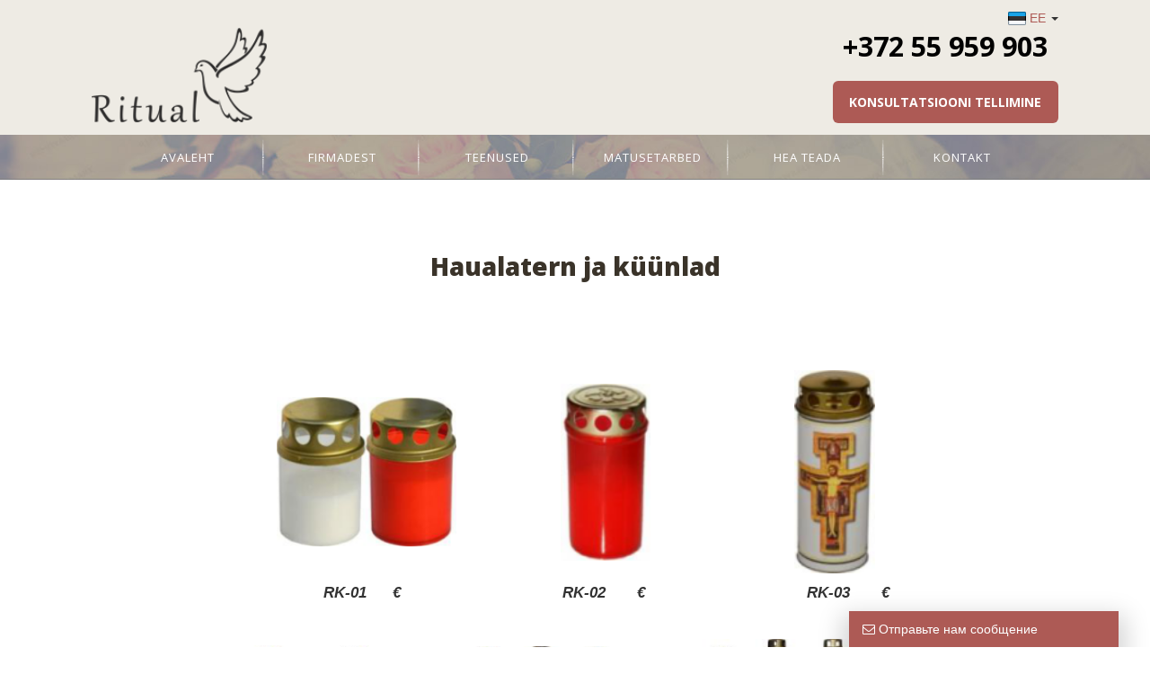

--- FILE ---
content_type: text/html; charset=UTF-8
request_url: https://ritual.ee/ee/shop/lampadw-i-svetsi
body_size: 3606
content:
<!DOCTYPE html>
<html lang="ee">
<head>
    <meta charset="UTF-8">
    <meta name="viewport" content="width=device-width, initial-scale=1">
    <meta name="csrf-param" content="_csrf">
<meta name="csrf-token" content="AM8FDX1LZyuMbf1rpbfxszuoN--I6zYjsN2Krq5bytpr4m9uJRk1E90niCbA9Kj_ecUan__GcEaJk87AmiOloA==">
    <title>Ritual.ee - Haualatern ja küünlad</title>
	<link async href='https://fonts.googleapis.com/css?family=Open+Sans:400,300,600,700,800&subset=latin,cyrillic' rel='stylesheet' type='text/css'>
    <link href="/assets/34a83009/css/bootstrap.css" rel="stylesheet">
<link href="/web/css/site.css" rel="stylesheet">
<link href="/web/css/responsiveslides.css" rel="stylesheet">
<link href="/web/css/font-awesome.min.css" rel="stylesheet"></head>
<body>
		<header>
		<div class="header inner-header">
			<div id="panel"></div>
			<div class="header-top-wrap">
				<div class="container">
					<div class="header-top-content">
						<div class="burder">
							<span></span>
							<span></span>
							<span></span>
						</div>
						<a class="service-logo" href="/"></a>
						<div class="header_right">
							<div style="text-align: right; margin-top: -15px;">
								<div class="dropdown"><button id="dLabel" type="button" data-toggle="dropdown" aria-haspopup="true" aria-expanded="false"><img src="/web/img/icon-flag-ee.png" alt="EE" title="EE" border="0" style="max-width: 20px;"/> <a href="/ee/shop/lampadw-i-svetsi">EE</a> <span class="caret"></span></button><ul class="dropdown-menu" aria-labelledby="dLabel" style="right: 0; left: auto; min-width: auto;"><li style="padding: 0px 9px;"><img src="/web/img/icon-flag-ru.png" alt="RU" title="RU" border="0" style="max-width: 20px;"/> <a href="/ru/shop/lampadw-i-svetsi" style="    display: inline-block; padding: 0px 0px;">RU</a></li></ul></div>							</div>
							<p><a href="tel:+37255959903" class="roistat-phone">+372 55 959 903</a></p>
							<a class="pop" href="/ee/services/order">Konsultatsiooni tellimine</a>						</div>
					</div>
				</div>
			</div>
			<div class="phone-number-top"><a class="inner-call roistat-phone" href="tel:+37255959903">+372 55 959 903</a></div>
			<div class="main-menu main-menu_test">
				<div class="container-block">
					<ul class="main-menu_list">
                        																													<li class="main-menu_list_item">
									<a class="menu-menu_link" href="/ee">Avaleht</a><!--									<a class="menu-menu_link" href="--><!--" title="--><!--">--><!--</a>-->
								</li>
																																				<li class="main-menu_list_item">
									<a class="menu-menu_link" href="/ee/page/about">Firmadest</a><!--									<a class="menu-menu_link" href="--><!--" title="--><!--">--><!--</a>-->
									<div class="submenu-inner">
										<ul class="submenu-list">
																																				<li class="submenu-inner_item">
														<a class="submenu-inner_link" href="/ee/page/objects">Meie tööd</a><!--														<a class="submenu-inner_link" href="--><!--" title="--><!--"><span>--><!--</span></a>-->
													</li>
																																																<li class="submenu-inner_item">
														<a class="submenu-inner_link" href="/ee/page/testimonials">Arvustused</a><!--														<a class="submenu-inner_link" href="--><!--" title="--><!--"><span>--><!--</span></a>-->
													</li>
																																																<li class="submenu-inner_item">
														<a class="submenu-inner_link" href="/ee/page/jobs">Tule tööle</a><!--														<a class="submenu-inner_link" href="--><!--" title="--><!--"><span>--><!--</span></a>-->
													</li>
																																	</ul>
									</div>
								</li>
																												<li class="main-menu_list_item">
									<a class="menu-menu_link" href="/ee/page/services">Teenused</a><!--									<a class="menu-menu_link" href="--><!--" title="--><!--">--><!--</a>-->
									<div class="submenu-inner">
										<ul class="submenu-list">
																																				<li class="submenu-inner_item">
														<a class="submenu-inner_link" href="/ee/services/uborka-mogil">Hauaplatside hooldus</a><!--														<a class="submenu-inner_link" href="--><!--" title="--><!--"><span>--><!--</span></a>-->
													</li>
																																																<li class="submenu-inner_item">
														<a class="submenu-inner_link" href="/ee/services/dezinfekciya-pomesheniy">Ruumide desinfitseerimine</a><!--														<a class="submenu-inner_link" href="--><!--" title="--><!--"><span>--><!--</span></a>-->
													</li>
																																																<li class="submenu-inner_item">
														<a class="submenu-inner_link" href="/ee/services/restavraciya-pamyatnikov">Hauakivide restaureerimine</a><!--														<a class="submenu-inner_link" href="--><!--" title="--><!--"><span>--><!--</span></a>-->
													</li>
																																																<li class="submenu-inner_item">
														<a class="submenu-inner_link" href="/ee/services/transport">Transport</a><!--														<a class="submenu-inner_link" href="--><!--" title="--><!--"><span>--><!--</span></a>-->
													</li>
																																																<li class="submenu-inner_item">
														<a class="submenu-inner_link" href="/ee/services/kopka-mogil">Haua väljakaevamine </a><!--														<a class="submenu-inner_link" href="--><!--" title="--><!--"><span>--><!--</span></a>-->
													</li>
																																																<li class="submenu-inner_item">
														<a class="submenu-inner_link" href="/ee/services/zahoronenie">Hauamatus </a><!--														<a class="submenu-inner_link" href="--><!--" title="--><!--"><span>--><!--</span></a>-->
													</li>
																																																<li class="submenu-inner_item">
														<a class="submenu-inner_link" href="/ee/services/uslugi-nosilsikov">Kandjate teenused</a><!--														<a class="submenu-inner_link" href="--><!--" title="--><!--"><span>--><!--</span></a>-->
													</li>
																																																<li class="submenu-inner_item">
														<a class="submenu-inner_link" href="/ee/services/opalubka">Hauapiirded</a><!--														<a class="submenu-inner_link" href="--><!--" title="--><!--"><span>--><!--</span></a>-->
													</li>
																																																<li class="submenu-inner_item">
														<a class="submenu-inner_link" href="/ee/services/pominki">Peielaud</a><!--														<a class="submenu-inner_link" href="--><!--" title="--><!--"><span>--><!--</span></a>-->
													</li>
																																																<li class="submenu-inner_item">
														<a class="submenu-inner_link" href="/ee/services/otpevanie">Kiriklik matusetalitus</a><!--														<a class="submenu-inner_link" href="--><!--" title="--><!--"><span>--><!--</span></a>-->
													</li>
																																	</ul>
									</div>
								</li>
																												<li class="main-menu_list_item">
									<a class="menu-menu_link" href="/ee/shop/page">Matusetarbed</a><!--									<a class="menu-menu_link" href="--><!--" title="--><!--">--><!--</a>-->
									<div class="submenu-inner">
										<ul class="submenu-list">
																																				<li class="submenu-inner_list_item">
														<a class="submenu-inner_link" href="/ee/shop/ritualnwe-venki">Pärjad</a><!--														<a class="submenu-inner_link" href="--><!--" title="--><!--">--><!--</a>-->
														<div class="submenu-inner">
															<ul class="submenu-list">
																																	<li class="submenu-inner_item">
																		<a class="submenu-inner_link" href="/ee/shop/iskusstvennwe-venki">Kunstlikud pärjad alates 5€ kuni 25€</a><!--																		<a class="submenu-inner_link" href="--><!--" title="--><!--"><span>--><!--</span></a>-->
																	</li>
																																	<li class="submenu-inner_item">
																		<a class="submenu-inner_link" href="/ee/shop/zivwe-venki">Elavad pärjad</a><!--																		<a class="submenu-inner_link" href="--><!--" title="--><!--"><span>--><!--</span></a>-->
																	</li>
																																	<li class="submenu-inner_item">
																		<a class="submenu-inner_link" href="/ee/shop/iskusstvennwe-venki">Kunstlikud pärjad alates 30€ kuni 60€</a><!--																		<a class="submenu-inner_link" href="--><!--" title="--><!--"><span>--><!--</span></a>-->
																	</li>
																															</ul>
														</div>
													</li>
																																																<li class="submenu-inner_list_item">
														<a class="submenu-inner_link" href="/ee/shop/grob">Kirstud</a><!--														<a class="submenu-inner_link" href="--><!--" title="--><!--">--><!--</a>-->
														<div class="submenu-inner">
															<ul class="submenu-list">
																																	<li class="submenu-inner_item">
																		<a class="submenu-inner_link" href="/ee/shop/grob-elitnweVIP">Kirstud eliit VIP</a><!--																		<a class="submenu-inner_link" href="--><!--" title="--><!--"><span>--><!--</span></a>-->
																	</li>
																																	<li class="submenu-inner_item">
																		<a class="submenu-inner_link" href="/ee/shop/grob-desevwe">Odavad </a><!--																		<a class="submenu-inner_link" href="--><!--" title="--><!--"><span>--><!--</span></a>-->
																	</li>
																																	<li class="submenu-inner_item">
																		<a class="submenu-inner_link" href="/ee/shop/grob-standartnwe">Standaardsed</a><!--																		<a class="submenu-inner_link" href="--><!--" title="--><!--"><span>--><!--</span></a>-->
																	</li>
																																	<li class="submenu-inner_item">
																		<a class="submenu-inner_link" href="/ee/shop/grob-derevjannwe">Puidust</a><!--																		<a class="submenu-inner_link" href="--><!--" title="--><!--"><span>--><!--</span></a>-->
																	</li>
																															</ul>
														</div>
													</li>
																																																<li class="submenu-inner_list_item">
														<a class="submenu-inner_link" href="/ee/shop/pogrebalnwee-urnw">Urnid</a><!--														<a class="submenu-inner_link" href="--><!--" title="--><!--">--><!--</a>-->
														<div class="submenu-inner">
															<ul class="submenu-list">
																																	<li class="submenu-inner_item">
																		<a class="submenu-inner_link" href="/ee/shop/metalli4eskie">Urnid metallist</a><!--																		<a class="submenu-inner_link" href="--><!--" title="--><!--"><span>--><!--</span></a>-->
																	</li>
																																	<li class="submenu-inner_item">
																		<a class="submenu-inner_link" href="/ee/shop/pogrebalnwee-urnw-latun">Urnid messingist </a><!--																		<a class="submenu-inner_link" href="--><!--" title="--><!--"><span>--><!--</span></a>-->
																	</li>
																																	<li class="submenu-inner_item">
																		<a class="submenu-inner_link" href="/ee/shop/pogrebalnwee-urnw-derevannwe">Urnid puidust</a><!--																		<a class="submenu-inner_link" href="--><!--" title="--><!--"><span>--><!--</span></a>-->
																	</li>
																																	<li class="submenu-inner_item">
																		<a class="submenu-inner_link" href="/ee/shop/urnw-kamennwe">Urnid kividest</a><!--																		<a class="submenu-inner_link" href="--><!--" title="--><!--"><span>--><!--</span></a>-->
																	</li>
																																	<li class="submenu-inner_item">
																		<a class="submenu-inner_link" href="/ee/shop/kerami4eskie">Keraamilised </a><!--																		<a class="submenu-inner_link" href="--><!--" title="--><!--"><span>--><!--</span></a>-->
																	</li>
																																	<li class="submenu-inner_item">
																		<a class="submenu-inner_link" href="/ee/shop/aljuminievqe">Alumiiniumist</a><!--																		<a class="submenu-inner_link" href="--><!--" title="--><!--"><span>--><!--</span></a>-->
																	</li>
																															</ul>
														</div>
													</li>
																																																<li class="submenu-inner_list_item">
														<a class="submenu-inner_link" href="/ee/shop/krestw">Ristid</a><!--														<a class="submenu-inner_link" href="--><!--" title="--><!--">--><!--</a>-->
														<div class="submenu-inner">
															<ul class="submenu-list">
																																	<li class="submenu-inner_item">
																		<a class="submenu-inner_link" href="/ee/shop/krest-tablitka-na-krest">Ajutine plaat</a><!--																		<a class="submenu-inner_link" href="--><!--" title="--><!--"><span>--><!--</span></a>-->
																	</li>
																																	<li class="submenu-inner_item">
																		<a class="submenu-inner_link" href="/ee/shop/page">Ristid malmist</a><!--																		<a class="submenu-inner_link" href="--><!--" title="--><!--"><span>--><!--</span></a>-->
																	</li>
																															</ul>
														</div>
													</li>
																																																<li class="submenu-inner_item">
														<a class="submenu-inner_link" href="/ee/shop/lenta">Pärjalint</a><!--														<a class="submenu-inner_link" href="--><!--" title="--><!--"><span>--><!--</span></a>-->
													</li>
																																																<li class="submenu-inner_list_item">
														<a class="submenu-inner_link" href="/ee/shop/ritualnwe-prinadleznosti">Matusetarvikud</a><!--														<a class="submenu-inner_link" href="--><!--" title="--><!--">--><!--</a>-->
														<div class="submenu-inner">
															<ul class="submenu-list">
																																	<li class="submenu-inner_item">
																		<a class="submenu-inner_link" href="/ee/shop/ritualnwe-prinadleznosti-odejalo-s-poduskoi">Kirstulina koos padjaga</a><!--																		<a class="submenu-inner_link" href="--><!--" title="--><!--"><span>--><!--</span></a>-->
																	</li>
																																	<li class="submenu-inner_item">
																		<a class="submenu-inner_link" href="/ee/shop/ritualnwe-prinadleznosti-ritualnwe-komplektw">Rituaalkomplektid</a><!--																		<a class="submenu-inner_link" href="--><!--" title="--><!--"><span>--><!--</span></a>-->
																	</li>
																																	<li class="submenu-inner_item">
																		<a class="submenu-inner_link" href="/ee/shop/cerkovnqe-pokrqvala">Kirstulina</a><!--																		<a class="submenu-inner_link" href="--><!--" title="--><!--"><span>--><!--</span></a>-->
																	</li>
																															</ul>
														</div>
													</li>
																																																<li class="submenu-inner_item">
														<a class="submenu-inner_link" href="/ee/shop/lampadw-i-svetsi">Haualatern ja küünlad</a><!--														<a class="submenu-inner_link" href="--><!--" title="--><!--"><span>--><!--</span></a>-->
													</li>
																																																<li class="submenu-inner_item">
														<a class="submenu-inner_link" href="/ee/shop/plitw-i-vazonw">Plaadid ja vaasid</a><!--														<a class="submenu-inner_link" href="--><!--" title="--><!--"><span>--><!--</span></a>-->
													</li>
																																																<li class="submenu-inner_list_item">
														<a class="submenu-inner_link" href="/ee/shop/odezda">Riided</a><!--														<a class="submenu-inner_link" href="--><!--" title="--><!--">--><!--</a>-->
														<div class="submenu-inner">
															<ul class="submenu-list">
																																	<li class="submenu-inner_item">
																		<a class="submenu-inner_link" href="/ee/shop/tapo4ki">Sussid</a><!--																		<a class="submenu-inner_link" href="--><!--" title="--><!--"><span>--><!--</span></a>-->
																	</li>
																																	<li class="submenu-inner_item">
																		<a class="submenu-inner_link" href="/ee/shop/platki">Pearätikud</a><!--																		<a class="submenu-inner_link" href="--><!--" title="--><!--"><span>--><!--</span></a>-->
																	</li>
																															</ul>
														</div>
													</li>
																																																<li class="submenu-inner_item">
														<a class="submenu-inner_link" href="/ee/shop/skameiki">Pingid</a><!--														<a class="submenu-inner_link" href="--><!--" title="--><!--"><span>--><!--</span></a>-->
													</li>
																																																<li class="submenu-inner_item">
														<a class="submenu-inner_link" href="/ee/shop/page">Plaadid ja mälestised</a><!--														<a class="submenu-inner_link" href="--><!--" title="--><!--"><span>--><!--</span></a>-->
													</li>
																																	</ul>
									</div>
								</li>
																																				<li class="main-menu_list_item">
									<a class="menu-menu_link" href="/ee/page/information">Hea teada</a><!--									<a class="menu-menu_link" href="--><!--" title="--><!--">--><!--</a>-->
								</li>
																																												<li class="main-menu_list_item">
									<a class="menu-menu_link" href="/ee/page/contacts">Kontakt</a><!--									<a class="menu-menu_link" href="--><!--" title="--><!--">--><!--</a>-->
								</li>
																																																						</ul>
				</div>
			</div>
		</div>
	</header>

    
<div class="how-we-work catted-block" style="width: 100%; margin: auto; max-width: 1000px;">
	<h2 class="text-subtitle">Haualatern ja küünlad</h2>
	<div class="catted-content">
		<p>&nbsp; &nbsp; &nbsp; &nbsp; &nbsp; &nbsp; &nbsp; &nbsp; &nbsp; &nbsp; &nbsp; &nbsp; &nbsp; &nbsp; &nbsp;</p>

<p>&nbsp;</p>

<p>&nbsp;</p>

<p>&nbsp; &nbsp; &nbsp; &nbsp; &nbsp; &nbsp; &nbsp; &nbsp; &nbsp; &nbsp; &nbsp; &nbsp; &nbsp; &nbsp; &nbsp; &nbsp; &nbsp; &nbsp; &nbsp; &nbsp; &nbsp;&nbsp;<img alt="" src="/kcfinder/upload/images/Venki/Tovar/%D1%81%D0%B2%D0%B5%D1%87%D0%B84.png" style="height:166px; width:200px" />&nbsp; &nbsp; &nbsp; &nbsp; &nbsp; &nbsp; &nbsp; &nbsp; &nbsp; &nbsp; &nbsp; &nbsp; &nbsp; &nbsp; &nbsp;<img alt="" src="/kcfinder/upload/images/Venki/Tovar/%D1%81%D0%B2%D0%B5%D1%87%D0%B85.png" style="height:197px; width:100px" />&nbsp; &nbsp; &nbsp; &nbsp; &nbsp; &nbsp; &nbsp; &nbsp; &nbsp; &nbsp; &nbsp; &nbsp;&nbsp; &nbsp; &nbsp; &nbsp; &nbsp; &nbsp; &nbsp; &nbsp; &nbsp;<img alt="" src="/kcfinder/upload/images/Venki/Tovar/%D1%81%D0%B2%D0%B5%D1%87%D0%B86.png" style="height:226px; width:90px" />&nbsp; &nbsp; &nbsp; &nbsp; &nbsp; &nbsp; &nbsp;</p>

<p><big><em><strong>&nbsp; &nbsp; &nbsp; &nbsp; &nbsp; &nbsp; &nbsp; &nbsp; &nbsp; &nbsp; &nbsp; &nbsp; &nbsp; &nbsp; &nbsp; &nbsp; &nbsp; &nbsp; &nbsp; &nbsp; &nbsp; &nbsp;&nbsp;RK-01</strong></em></big><strong>&nbsp; &nbsp; &nbsp;&nbsp;<big>&nbsp;</big><em><big>&euro;&nbsp; &nbsp; &nbsp; &nbsp; &nbsp; &nbsp; &nbsp; &nbsp; &nbsp; &nbsp; &nbsp; &nbsp; &nbsp; &nbsp; &nbsp; &nbsp; &nbsp; &nbsp; RK-02&nbsp; &nbsp; &nbsp;</big></em><big>&nbsp;&nbsp;</big><em><big>&euro;&nbsp; &nbsp; &nbsp; &nbsp; &nbsp; &nbsp; &nbsp; &nbsp; &nbsp; &nbsp; &nbsp; &nbsp; &nbsp; &nbsp; &nbsp; &nbsp; &nbsp; &nbsp; RK-03&nbsp; &nbsp;&nbsp;</big></em><big>&nbsp; </big></strong><strong><big>&nbsp;</big><em><big>&euro;&nbsp; &nbsp; &nbsp; &nbsp; &nbsp; &nbsp; &nbsp; &nbsp; &nbsp;&nbsp;</big></em></strong></p>

<p>&nbsp; &nbsp; &nbsp; &nbsp; &nbsp; &nbsp; &nbsp; &nbsp;</p>

<p>&nbsp; &nbsp; &nbsp; &nbsp; &nbsp; &nbsp; &nbsp;&nbsp; &nbsp; &nbsp; &nbsp; &nbsp; &nbsp; &nbsp;<img alt="" src="/kcfinder/upload/images/Venki/Tovar/%D1%81%D0%B2%D0%B5%D1%87%D0%B82.png" style="height:167px; width:200px" />&nbsp; &nbsp; &nbsp; &nbsp; &nbsp; &nbsp; &nbsp; &nbsp;<img alt="" src="/kcfinder/upload/images/Venki/Tovar/%D1%81%D0%B2%D0%B5%D1%87%D0%B8.png" style="height:166px; width:200px" />&nbsp; &nbsp; &nbsp; &nbsp; &nbsp; &nbsp; &nbsp; &nbsp;&nbsp;<img alt="" src="/kcfinder/upload/images/Venki/Tovar/%D1%81%D0%B2%D0%B5%D1%87%D0%B83.png" style="height:181px; width:260px" /></p>

<p><big><em><strong>&nbsp; &nbsp; &nbsp; &nbsp; &nbsp; &nbsp; &nbsp; &nbsp; &nbsp; &nbsp; &nbsp; &nbsp; &nbsp; &nbsp; &nbsp; &nbsp; &nbsp;RK-04</strong></em></big><strong>&nbsp; &nbsp; &nbsp;&nbsp;<big>&nbsp;</big><em><big>&euro;&nbsp; &nbsp; &nbsp; &nbsp; &nbsp; &nbsp; &nbsp; &nbsp; &nbsp; &nbsp;&nbsp; &nbsp; &nbsp; &nbsp; &nbsp; &nbsp; &nbsp; &nbsp; &nbsp; RK-05&nbsp; &nbsp; &nbsp;</big></em><big>&nbsp;&nbsp;</big><em><big>&euro;&nbsp; &nbsp; &nbsp; &nbsp; &nbsp; &nbsp; &nbsp; &nbsp; &nbsp; &nbsp; &nbsp; &nbsp; &nbsp; &nbsp; &nbsp; &nbsp; &nbsp; &nbsp; &nbsp; &nbsp; &nbsp; RK-06&nbsp; &nbsp;&nbsp;</big></em><big>&nbsp; </big></strong><strong><big>&nbsp;</big><em><big>&euro;&nbsp; &nbsp; &nbsp; &nbsp; &nbsp; &nbsp; &nbsp; &nbsp; &nbsp;&nbsp;</big></em></strong></p>

<p>&nbsp;</p>

<p>&nbsp;</p>

<p>&nbsp;</p>
	</div>
</div>

	<div class="footer">
		<div class="container">
			<div class="footer-bottom">
				<div class="footer-information">Ritual.ee<br/>info@ritual.ee<br/>Tel. +372 55 959 903</div>
				<div class="socials-footer-block"><a class="facebook-link" href="https://www.facebook.com/Ritual-OU-1838059353179762/?ref=bookmarks" target="_blank"></a></div>
			</div>
		</div>
	</div>

    <div id="contact-us-widget">
        <div class="block-label" onclick="displayForm();">
	        		        <i class="fa fa-envelope-o" aria-hidden="true"></i> Отправьте нам сообщение
	        
        </div>
        <div class="block-form">
            <div class="text">Оставьте свое сообщение в этой форме, мы получим его на e-mail и обязательно ответим!</div>
            <textarea id="widget-message" placeholder="Ваше сообщение" class="form-control"></textarea>
            <input type="text" name="name" id="widget-name" placeholder="Ваше имя" class="form-control"/>
            <input type="text" name="phone" id="widget-phone" placeholder="Ваш телефон" class="form-control"/>
            <input type="text" name="email" id="widget-email" placeholder="Ваш e-mail" class="form-control"/>
            <div class="btn-group">
                <input type="button" class="btn btn-success" value="Отправить" onclick="sendMessage();">
            </div>
            <div class="clear"></div>
        </div>
        <div class="block-result"></div>
    </div>

<script src="/assets/e76f15da/jquery.js"></script>
<script src="/assets/c78183ab/yii.js"></script>
<script src="/web/js/bootstrap.min.js"></script>
<script src="/web/js/main.js"></script><!--<script>-->
<!--	$(function() {-->
<!--		$(".rslides").responsiveSlides({-->
<!--			auto: true,             // Boolean: Animate automatically, true or false-->
<!--			speed: 500,            // Integer: Speed of the transition, in milliseconds-->
<!--			timeout: 4000,          // Integer: Time between slide transitions, in milliseconds-->
<!--			pager: false,           // Boolean: Show pager, true or false-->
<!--			nav: false,             // Boolean: Show navigation, true or false-->
<!--			random: false,          // Boolean: Randomize the order of the slides, true or false-->
<!--			pause: false,           // Boolean: Pause on hover, true or false-->
<!--			pauseControls: true,    // Boolean: Pause when hovering controls, true or false-->
<!--			prevText: "Previous",   // String: Text for the "previous" button-->
<!--			nextText: "Next",       // String: Text for the "next" button-->
<!--			maxwidth: "1000",           // Integer: Max-width of the slideshow, in pixels-->
<!--			navContainer: "",       // Selector: Where controls should be appended to, default is after the 'ul'-->
<!--			manualControls: "",     // Selector: Declare custom pager navigation-->
<!--			namespace: "rslides",   // String: Change the default namespace used-->
<!--			before: function(){},   // Function: Before callback-->
<!--			after: function(){}     // Function: After callback-->
<!--		});-->
<!--	});-->
<!--</script>-->
</body>
</html>


--- FILE ---
content_type: text/css
request_url: https://ritual.ee/web/css/site.css
body_size: 28485
content:
#print_frame {
    display: none;
}

jdiv.button_1O{
    display: none;

}
@media all and (max-width: 800px){
    .contacts-about{
        position: absolute;
        width: 100%;
        left: 0;
    }
    .map-about{
        margin-top: 450px !important;
    }
    .address-item-c{
        width: 80% !important;
    }


}
@media all and (max-width: 600px){

    .map-about{
        margin-top: 560px !important;
    }

}
@media all and (max-width: 350px){

    .map-about{
        margin-top: 615px !important;
    }

}




.moscow-region .brends-letter_box:nth-of-type(1){
    min-height: 170px;
}
.moscow-region .brends-letter_box:nth-of-type(2){
    min-height: 170px;
}
.moscow-region .brends-letter_box:nth-of-type(3){
    min-height: 170px;
}
.moscow-region .brends-letter_box:nth-of-type(4){
    min-height: 170px;
}
.moscow-region .brends-letter_box:nth-of-type(9){
    min-height: 208px;
    height: 208px;
}
.moscow-region .brends-letter_box:nth-of-type(10){
    min-height: 208px;
    height: 208px;
}
.moscow-region .brends-letter_box:nth-of-type(11){
    min-height: 208px;
    height: 208px;
}
.moscow-region .brends-letter_box:nth-of-type(12){
    min-height: 208px;
    height: 208px;
}




/*������ ������ ����� �������� */
.ritualnie-uslugi{
    font-family: 'Open Sans';
}

.ovHid {
    overflow: hidden !important; }

.catted-buttonAll {
    margin: 20px 0;
    text-align: center;
    color: #ad5a55;
    font-size: 16px;
    font-weight: 600;
    margin-left: auto;
    margin-right: auto;
    position: relative;
    left: 50%;
    -webkit-transform: translateX(-50%);
    -moz-transform: translateX(-50%);
    -ms-transform: translateX(-50%);
    -o-transform: translateX(-50%);
    transform: translateX(-50%);
    font-family: 'Open Sans', sans-serif; }
.catted-buttonAll:before {
    content: '';
    width: 45%;
    height: 2px;
    border-bottom: 1px dashed rgba(0, 0, 0, 0.2);
    position: absolute;
    left: -1%;
    top: 45%; }
.catted-buttonAll:after {
    content: '';
    width: 45%;
    height: 2px;
    border-bottom: 1px dashed rgba(0, 0, 0, 0.2);
    position: absolute;
    right: -1%;
    top: 45%; }

.catted-contentAll {
    display: none; }

.responseBtn {
    font-size: 14px;
    color: #ffffff;
    text-decoration: none;
    display: -webkit-box;
    display: -webkit-flex;
    display: -moz-box;
    display: -ms-flexbox;
    display: flex;
    -webkit-box-align: center;
    -webkit-align-items: center;
    -moz-box-align: center;
    -ms-flex-align: center;
    align-items: center;
    -webkit-box-pack: center;
    -webkit-justify-content: center;
    -moz-box-pack: center;
    -ms-flex-pack: center;
    justify-content: center;
    font-family: 'Open Sans';
    background-color: #ad5a55;
    width: 251px;
    height: 47px;
    text-transform: uppercase;
    -webkit-transition: 0.3s;
    -moz-transition: 0.3s;
    -o-transition: 0.3s;
    transition: 0.3s;
    font-weight: 700;
    margin: 10px auto 30px auto;
    -webkit-border-radius: 8px;
    -moz-border-radius: 8px;
    border-radius: 8px;
    cursor: pointer; }
.responseBtn:hover {
    background: #814340; }

.form-vac {
    width: 100vw;
    height: 100vh;
    display: none;
    z-index: 9999;
    position: fixed;
    top: 0;
    left: 0;
    font-family: 'Open Sans'
}
.form-vac.active {
    display: block;

}

.form-vacOverlay {
    background: rgba(0, 0, 0, 0.561);
    width: 100%;
    height: 100%;
    z-index: -1; }

.form-vacInner {
    position: absolute;
    top: 50%;
    left: 50%;
    height: 700px;
    width: 430px;
    -webkit-transform: translateX(-50%) translateY(-50%);
    -moz-transform: translateX(-50%) translateY(-50%);
    -ms-transform: translateX(-50%) translateY(-50%);
    -o-transform: translateX(-50%) translateY(-50%);
    transform: translateX(-50%) translateY(-50%);
    z-index: 10000;
    -webkit-box-shadow: -20px 20px 50px rgba(0, 0, 0, 0.47);
    -moz-box-shadow: -20px 20px 50px rgba(0, 0, 0, 0.47);
    box-shadow: -20px 20px 50px rgba(0, 0, 0, 0.47);
    background: #ffffff;
    padding: 0 2%; }
.form-vacInner-title {
    color: #000;
    font-size: 24px;
    font-family: 'Open Sans', sans-serif;
    text-transform: none;
    text-align: center;
    width: 100%;
    margin-top: 20px;
    margin-bottom: 10px;
    font-weight: 700; }

.form-vacInner-name {
    width: 100%;
    font-size: 21px;
    text-align: center;
    color: #ad5a55;
    font-weight: 900;
    margin-bottom: 10px; }

.close-vac {
    width: 21px;
    height: 21px;
    background: url("/web/img/closed.png") center center;
    position: absolute;
    right: 10px;
    top: 10px;
    cursor: pointer; }

.form-vac-resp {
    text-align: center; }

.form-vacForm, .form-vacLabel {
    display: -webkit-box;
    display: -webkit-flex;
    display: -moz-box;
    display: -ms-flexbox;
    display: flex;
    -webkit-box-pack: center;
    -webkit-justify-content: center;
    -moz-box-pack: center;
    -ms-flex-pack: center;
    justify-content: center;
    -webkit-box-orient: vertical;
    -webkit-box-direction: normal;
    -webkit-flex-direction: column;
    -moz-box-orient: vertical;
    -moz-box-direction: normal;
    -ms-flex-direction: column;
    flex-direction: column; }

.form-vacInput {
    -webkit-box-sizing: border-box;
    -moz-box-sizing: border-box;
    box-sizing: border-box;
    outline: none;
    border-width: 1px;
    border-color: rgba(0, 0, 0, 0.2);
    border-style: solid;
    padding: 0 15px;
    width: 100%;
    height: 45px;
    margin: auto; }

.form-vacLabel {
    margin-top: 15px; }

.form-vacLabel span {
    font-size: 11px;
    color: #ad5a55;
    display: block;
    text-align: left;
    margin-bottom: 5px; }

.form-vacLabel span span {
    display: inline;
    color: #929292; }

.file-input {
    display: none !important; }

.file_upload {
    display: block;
    position: relative; }

.file_upload .button, .file_upload > mark {
    display: block;
    cursor: pointer; }

.file_upload > mark {
    display: none !important; }

.file_upload .button {
    width: 100%; }

.file_upload input[type=file] {
    position: absolute;
    top: 0;
    opacity: 0; }

.file_upload .button {
    background: #ad5a55;
    -webkit-transition: background 0.3s;
    -moz-transition: background 0.3s;
    -o-transition: background 0.3s;
    transition: background 0.3s;
    -webkit-border-radius: 8px;
    -moz-border-radius: 8px;
    border-radius: 8px;
    color: #fff;
    overflow: hidden !important;
    display: -webkit-box;
    display: -webkit-flex;
    display: -moz-box;
    display: -ms-flexbox;
    display: flex;
    -webkit-box-align: center;
    -webkit-align-items: center;
    -moz-box-align: center;
    -ms-flex-align: center;
    align-items: center;
    -webkit-box-pack: center;
    -webkit-justify-content: center;
    -moz-box-pack: center;
    -ms-flex-pack: center;
    justify-content: center;
    font-size: 16px;
    height: 47px; }
.file_upload .button:hover {
    background: #814340; }

.form-vacCaptcha {
    width: 100%;
    height: 80px;
    display: -webkit-box;
    display: -webkit-flex;
    display: -moz-box;
    display: -ms-flexbox;
    display: flex;
    -webkit-box-pack: center;
    -webkit-justify-content: center;
    -moz-box-pack: center;
    -ms-flex-pack: center;
    justify-content: center;
    -webkit-box-align: center;
    -webkit-align-items: center;
    -moz-box-align: center;
    -ms-flex-align: center;
    align-items: center;
    margin-top: 20px; }

mark {
    background: transparent !important;
    opacity: 0 !important;
    visibility: hidden !important; }

.form-vacSubmitBtn {
    font-size: 16px;
    border: none;
    display: -webkit-box;
    display: -webkit-flex;
    display: -moz-box;
    display: -ms-flexbox;
    display: flex;
    -webkit-box-pack: center;
    -webkit-justify-content: center;
    -moz-box-pack: center;
    -ms-flex-pack: center;
    justify-content: center;
    -webkit-box-align: center;
    -webkit-align-items: center;
    -moz-box-align: center;
    -ms-flex-align: center;
    align-items: center;
    height: 47px;
    margin-top: 20px;
    background: #ad5a55;
    color: #ffffff;
    -webkit-transition: .3s;
    -moz-transition: .3s;
    -o-transition: .3s;
    transition: .3s;
    -webkit-border-radius: 8px;
    -moz-border-radius: 8px;
    border-radius: 8px;
    cursor: pointer; }
.form-vacSubmitBtn:hover {
    background: #814340; }

@media all and (max-width: 1024px) {
    .form-vacInner {
        width: 400px; } }

@media all and (max-width: 800px) {
    .form-vacInner {
        width: 325px;
        height: 600px; }
    .form-vacInput {
        height: 35px; }
    .form-vacLabel {
        margin-top: 7px; }
    .form-vac-resp {
        display: none; }
    .file_upload .button, .form-vacSubmitBtn {
        height: 42px; } }

@media all and (max-width: 350px) {
    .form-vacInner {
        width: 300px;
        height: 500px; }
    .form-vacInput {
        height: 35px; }
    .form-vacLabel {
        margin-top: 7px; }
    .form-vac-resp {
        display: none; }
    .file_upload .button, .form-vacSubmitBtn {
        height: 42px; }
    .form-vacInner-title {
        margin-top: 0; }
    .form-vacCaptcha {
        margin-top: 7px;
        height: 60px; }
    .form-vacInner-name {
        margin-bottom: 0;
        font-size: 16px; } }
/* ����� ������ ����� �������� */










@media all and (min-width: 1280px){

    .brends-letter_box:nth-of-type(17){
        min-height: 210px;
    }
    .brends-letter_box:nth-of-type(18){
        min-height: 210px;
    }
    .brends-letter_box:nth-of-type(19){
        min-height: 210px;
    }
    .brends-letter_box:nth-of-type(20){
        min-height: 210px;
    }
    .brends-letter_box:nth-of-type(21){
        min-height: 210px;
    }
    .brends-letter_box:nth-of-type(22){
        min-height: 210px;
    }
    .brends-letter_box:nth-of-type(23){
        min-height: 210px;
    }

}


/*
@font-face {
	font-family: 'OpenSans-Semibold';
	src: url('../fonts/OpenSans-Semibold.eot?#iefix') format('embedded-opentype'),  url('../fonts/OpenSans-Semibold.woff') format('woff'),
		url('../fonts/OpenSans-Semibold.ttf')  format('truetype'), url('../fonts/OpenSans-Semibold.svg#OpenSans-Semibold') format('svg');
	font-weight: normal;
	font-style: normal;
}

@font-face {
	font-family: 'OpenSans-Light';
	src: url('../fonts/OpenSans-Light.eot?#iefix') format('embedded-opentype'),  url('../fonts/OpenSans-Light.woff') format('woff'),
		url('../fonts/OpenSans-Light.ttf')  format('truetype'), url('../fonts/OpenSans-Light.svg#OpenSans-Light') format('svg');
	font-weight: normal;
	font-style: normal;
}

@font-face {
	font-family: 'OpenSans-Bold';
	src: url('../fonts/OpenSans-Bold.eot?#iefix') format('embedded-opentype'),
		url('../fonts/OpenSans-Bold.woff') format('woff'), url('../fonts/OpenSans-Bold.ttf')  format('truetype'),
		url('../fonts/OpenSans-Bold.svg#OpenSans-Bold') format('svg');
	font-weight: normal;
	font-style: normal;
}

@font-face {
	font-family: 'OpenSans-Extrabold';
	src: url('../fonts/OpenSans-Extrabold.eot?#iefix') format('embedded-opentype'),  url('../fonts/OpenSans-Extrabold.woff') format('woff'),
		url('../fonts/OpenSans-Extrabold.ttf')  format('truetype'), url('../fonts/OpenSans-Extrabold.svg#OpenSans-Extrabold') format('svg');
	font-weight: normal;
	font-style: normal;
}

@font-face {
	font-family: 'OpenSans';
	src: url('../fonts/OpenSans.eot?#iefix') format('embedded-opentype'),  url('../fonts/OpenSans.woff') format('woff'),
		url('../fonts/OpenSans.ttf')  format('truetype'), url('../fonts/OpenSans.svg#OpenSans') format('svg');
	font-weight: normal;
	font-style: normal;
}
 */

.main-menu-second {
    display: none;
}

/*.orientation-gorizontal {
	width:100%;
	height:100%;
	position: fixed;
	padding: 40% 20% 20% 20%;
	font-size: 40px;
	color: #3a3329;
	top:0;
	left:0;
	right:0;
	bottom:0;
	background: #f6f6f6;
	z-index:100;
} */

@import url(http://netdna.bootstrapcdn.com/font-awesome/4.0.3/css/font-awesome.css);
.sotr-scheme, .sotr-scheme-mobile{
    margin: auto;
}

.sotr-scheme-mobile{
    display: none;
}

.links-group, .contact-table{
    display: none !important;
}
.funeral-wrap p{
    margin: 10px 0  !important;

}

@media all and (-ms-high-contrast: none), (-ms-high-contrast: active) {
    #svg2
    {

        margin-top: 190px;
        margin-bottom: 250px;
        position: absolute;
        width: 100%;
        height: 100%;
        top: 0;
        left: 0;
    }
    .SVGcontainer{
        width: 73%;
        height: 700px;
        position: relative;
        margin: -100px auto 0 auto;

    }

    .article-wrap img{
        display: block;
        height: 158px;
        max-width: 100%
    }
    .news .owl-item img{
        height: 132px !important;
    }
}


#svg2{

    display: block;
    margin: auto;
    width: 72%;
    position: relative;
    bottom: 100px;
    margin-bottom: -95px;
}
@media all and (max-width: 1024px){

    #svg2{

        bottom: 60px;
    }
    .section_8_inner .rev {
        width:304px;
        margin: 0 auto -45px auto !important;
    }

}

@media all and (max-width: 700px){
    .contant-cc .contacts{
        position: absolute;
        margin-top: 20px;
        z-index: 9;
        width: 100%;
        right: 0;
        height: 400px;
        -webkit-transform: translateY(-50px);
        -moz-transform: translateY(-50px);
        -ms-transform: translateY(-50px);
        -o-transform: translateY(-50px);
        transform: translateY(-50px);
    }
    .map.mapMainPage.map-cc{
        margin-top: 483px !important;
    }
    .section_8_inner .rev {
        width:304px;
        margin: 0 auto 0 auto !important;
    }

    .contact-table{
        display: table !important;
    }
    .contact-table td{
        font-family: 'Open Sans';
        font-size: 12px;
        padding-right: 18px;
        padding-bottom: 15px;
    }
    .SVGh-two{
        font-size: 16px !important;
    }


    #svg2{

        display: none !important;
    }

    .links-group{
        display: flex !important;
    }
    .sotr-scheme-mobile {
        display: flex;
        justify-content: center;
    }
    .sotr-scheme {
        display: none;

    }
}

.inner-header {
    height: 148px !important;
}


.main-menu_list_item-active {
    background: rgba(173,90,85, .6);
}

.contacts-phone {
    display: inline-block;
    margin-right: 30px !important;
}

.phone-sect {

}

.tripple-header {
    padding-top:0px !important;
}

body {
    width: 100%;
    overflow-x: hidden;
}



.main-menu {
    position: fixed;
    height: 50px;
    width: 100%;
    background:url('/web/img/menu-back.jpg') top center no-repeat;
    background-size: cover;
    top: 0;
    z-index: 400;

}
.main-menu_list {
    display: block;
    margin: auto;
    max-width: 1400px;
    height: 100%;
}
.main-menu_list_item {
    float: left;;
    width: 13.407%;
    text-align: center;
    height: 100%;
    padding: 0;
    display: block;
    margin-right: 1px;
    position: relative;
    margin-left: 1px;

}

.main-menu_list_item:hover > .submenu-inner {
    display: block;
}

.submenu-inner_list_item:hover > .submenu-inner {
    display: block;
}
.submenu-inner_list_item > .submenu-inner {
    left: 100%;
    top: 0px;
}
.main-menu_test .main-menu_list_item {
    width: 10.9%;
}

.main-menu_test .menu-menu_link {
    font-size: 13px;
    line-height: 16px;
    display: table-cell;
    vertical-align: middle;
    text-align: center;
    width: 152px;
    padding-top: 0;
    height: 50px;
}

.fixed-header {
    height: 146px;
    position: fixed;
    z-index: 200;
    top: 49px;
    width: 100%;
    background: url('/web/img/bg-header.jpg') no-repeat center;
    background-size: 2090px;
}

.main-menu_list_item:after {
    content: '';
    width: 2px;
    height: 100%;
    background: url('/web/img/border-right.png') center right no-repeat;
    position: absolute;
    top: 0;
    right: -2px;

}

.main-menu_list_item:last-child:after {
    display: none;
}

.text-page {
    background: #f3f3f3;
}


.inner-text-content {
    background: #fefdfd;
    height: 100%;
    max-width: 1300px;
    width: 90%;
    margin: 6px auto 20px auto;
    box-shadow: 0 0 10px rgba(0,0,0,.3);
    padding: 0 3%;
    position: relative;
    margin-top: 18px;
    overflow-x: hidden;
}

.inner-text-content strong {
    color: #ad5a55;
}



.question-content {
    display: none;
}

.question-title {
    font-size: 16px;
    font-family: "Open Sans";
    color: #A02D32;
    margin-top: 15px;
    font-weight: 600;
    text-decoration: underline;
    cursor: pointer;
    font-weight: 600;
}


.not-fixed-header {
    background-image: none !important;
    height: auto !important;
    margin-top: 10px;
}

.main-menu_list_item:last-of-type, .main-menu_list_item:last-of-type:hover  {
    background-image: none !important;
}

.main-menu_list_item:hover {
    background: rgba(173,90,85, .6)
}

.menu-menu_link {
    font-size: 15px;
    text-transform: uppercase;
    color: #ffffff;
    font-family: 'Open Sans', sans-serif;
    text-decoration: none;
    letter-spacing: 1px;
    font-weight: 400;
    width: 100%;
    height: 100%;
    display: inline-block;
    line-height: 30px;
    padding-top: 10px;
    font-weight: 400;
}

.submenu-inner.submenu-inner_large {
    width: 300%;
}

.submenu-inner.submenu-inner_large .submenu-inner_item {
    float: left;
    width: 40%;
}


.grave-full-info {
    float: left;
    width: 100%;
    padding-bottom: 80px;
    padding-top: 50px;

}
.grave-inner_left {
    font-family: 'Open Sans', sans-serif;
    width: 58%;
    float: left;

}


.grave-gallery {
    width: 100%;
}

.gallery-arrows {
    width: 100%;
    height: 100%;
    position: relative;
}

.arrow-left {
    width: 50px;
    height: 50px;
    position: absolute;
    top: 80px;
    left: 0;
    background: url('/web/img/prev-arrow.png');
    cursor: pointer;
}

.arrow-left:hover {
    background: url('/web/img/prev-arrow.png') -50px 0;
}

.arrow-right {
    width: 50px;
    height: 50px;
    position: absolute;
    top: 80px;
    right: 0;
    background: url('/web/img/next-arrow.png');
    cursor: pointer;

}

.arrow-right:hover {
    background: url('/web/img/next-arrow.png') -50px 0;

}

.img-big-wrap {
    width: 100%;
}

.img-big {
    display: block;
    margin: 20px auto;

}

.gallery-thumbnails {
    width: 100%;
    float: left;

}

.thumbnail-wrap {
    margin: 0 auto;
    width: 570px;

}

.img-thumbnail {
    display: block;
    float: left;
    margin-right: 20px;
    border: 4px solid #fff;
    cursor: pointer;
}

.img-thumbnail:hover, .img-thumbnail.active-thumb {
    border: 4px solid #ad5a55;
}

.gallery-info {
    width: 100%;
    float: left;
    margin-top: 50px;
    border-top: 1px solid #ddd;
    padding-top: 10px;

}


.grave-info {
    font-size: 14px;
    margin-bottom: 7px;
}

.grave-info-small {
    font-size: 14x;
}

.grave-info-small span {
    font-weight: 600;
}

.grave-descr {
    font-size: 12px;
    margin: 3px 0 10px 0;
}

.grave-table {


}

.grave-table th {
    font-size: 11px;
    background-color: #f2f5f5;
    border-bottom: 1px solid #eeefef;
    border-top: 1px solid #eeefef;
    font-family: fregatregular;
    font-weight: normal;
    color: #570f16;
    text-transform: uppercase;
    padding: 6px 3px 6px 3px;
    vertical-align: top;
    text-align: left;
    width: 15%;
    font-family: 'Open Sans', sans-serif;

}

.grave-table td {
    padding: 6px 3px 6px 3px;
    vertical-align: top;
    text-align: left;
    color: #000;
    border-bottom: 1px solid #eeefef;
    font-size: 14px;
    font-family: 'Open Sans', sans-serif;
    font-weight: 700;
}

.grave-table .number {
    font-weight: 600;

}

.grave-table .number-descr {
    font-size: 11px;
    color: #444;
    line-height: 1.2;
    display: block

}

.grave-inner_category {
    float: left;
    width: 450px;
    margin-left: 50px;
    margin-top: 15px;
    font-family: 'Open Sans', sans-serif;
    font-weight: 400;

}

.grave-top {
    padding-top: 20px;
    border-bottom: 1px solid #eee;
    padding-bottom: 5px;

}

.bredcrubms {
    width: 100%;
    float: left;
}

.bredcrumbs-item {
    float: left;
    font-size: 14px;
    text-decoration: none;
    margin-right: 5px;
}

.bredcrumbs-item a {
    color: #ccc;
    text-decoration: none;
}

.grave-title {
    display: block;
    font-size: 28px;
    color: #570f16;
    font-weight: normal;
    margin: 0;

}

.articul {
    color: #999;
    font-size: 12px;

}

.grave-descr-item {
    font-size: 14px;
    color: #444;
    margin: 6px 0;

}

.grave-descr-item span {


}

.grave-descr_link {

}

.grave-bold {
    font-weight: 600;

}

.grave-small {
    font-size: 12px;
    color: #444;
    line-height: 1.2;
    display: block;

}


.grave-filtr {
    width: 100%;
    border-bottom: 1px solid #AD5A55;
    border-top: 1px solid #AD5A55;
    padding: 10px 0;
    font-family: 'Open Sans', sans-serif;
    margin: 15px 0;
    font-weight: 400;
}

.grave-filtr_descr {
    float: left;
    margin-right: 20px;

}

.grave-filtr_link {
    display: inline-block;
    margin-left: 6px;
    text-decoration: none;
}

.grave-filtr_link:hover {
    text-decoration: underline;
}

.graves-content {
    float: left;
    width: 100%;
    margin-top: 30px;
    font-family: 'Open Sans', sans-serif;
    font-weight: 400;
}

.grave-col {
    width: 70%;
    float: left;

}

.grave-item {
    float: left;
    width: 30%;
    text-align: center;
    margin-bottom: 20px;
    border-top: 2px solid #dddddd !important;
    margin-right: 15px;
    padding-top: 25px;
    cursor: pointer;
    border: 1px solid #fff;
    padding-bottom: 25px;
    border: 1px solid #dddddd;
}

.grave-item:hover {
    border-top: 2px solid #7c4332 !important;
}

.grave-item:hover .about-grave {
    visibility: visible;
}

.grave-title {
    margin: 10px;
}

.about-grave {
    background: #ad5a55;
    color: #fff;
    display: block;
    border-radius: 0;
    width: 140px;
    margin: 0 auto;
    visibility: hidden;
    padding: 3px 0;
}

.filtr-col {
    width: 350px;
    float: left;
}

.filtr-col-item {
    border-top: 1px solid #dddddd;
    padding-top: 15px;
    padding-bottom: 30px;
}

.filtr-title {
    font-size: 16px;
    padding-left: 20px;
    background: url('/web/img/up.png') no-repeat 0 5px;
    cursor: pointer;
    color: #ad5a55;
}

.filtr-title:hover {
    text-decoration: underline;
}



.filtr-title.close {
    background: url('/web/img/down.png') no-repeat 0 5px;

}

.filtr-list {
    padding-left: 40px;
    padding-top: 10px;
    padding-bottom: 10px;
}

.filtr-list-item {

}

.filtr-list-link {
    font-size: 14px;
    text-decoration: none;

}

.filtr-list-link:hover {
    text-decoration: underline;
}

.addition-menu {
    width: 90%;
    background: #eae9e7;
    position: fixed;
    z-index: 5;
    top: 188px;
    height: 46px;
    left: 0;

}

.addition-menu_list {
    font-family: 'Open Sans', sans-serif;
    width: 760px;
    display: block;
    margin: auto;
    font-weight: 400;
}

.addition-meni_list_item {
    display: block;
    float: left;
    position: relative;
    margin-left: 1px;
    margin-right: 1px;
}

.addition-meni_list_item:first-of-type .additional-menu_link:before {
    display: none;
    /*border-left: 1px solid rgb(196, 196, 196);  */
}

.additional-menu_link {
    /*border-top: 1px solid rgb(196, 196, 196);*/
    transition: 0.3s;
    /* border-bottom: 1px solid rgb(196, 196, 196);*/
//border-right: 1px solid rgb(196, 196, 196);
    /*box-shadow: 0px 1px 2px 0px rgba(0, 0, 0, 0.07),inset 0px 2px 0px 0px rgba(255, 255, 255, 0.004);   */
    outline: none;
    text-decoration: none;
    display: block;
    border-radius: 0;
    padding: 14px 12px;
    font-size: 16px;
    cursor: pointer;

    min-width: 163px;
    text-align: center;
    position: relative;
}

.additional-menu_link:before {
    content: '';
    position: absolute;
    width: 1px;
    height: 30px;
    background: url('/web/img/border-mini.png') center right no-repeat;
    /*background: rgb(196, 196, 196);*/
    left: -2px;
    top: 10px;
    z-index: 2;
}

.addition-meni_list_item:hover .addition-menu_hidden{
    display: block;
}

.agent-small {
    display: none;
}

.additional-menu_link:hover, .additional-menu_link.active-menu_link {
    background: #f9f9f9;
}

.addition-menu_hidden {
    display: none;
    background: #fff;
    position: absolute;
    top: 39px;
    min-width: 100%;
    border: 1px solid rgb(196, 196, 196);
    padding-left: 5px;
    padding-right: 5px;
    box-sizing: border-box
}

.addition-menu_hidden-list {
    list-style: none

}

.addition-menu_link {
    text-decoration: none;
    padding: 5px 0;
    display: block;
}

.addition-menu_link:hover {
    text-decoration: underline;
}

.grave-title {
    margin: 30px 0 40px 0;
}


.submenu-inner {
    position:absolute !important;
    z-index: 10000000000000000;
    top: 55px;
    background: rgba(255,255,255,.95);
    text-align: left;
    display: none;
    left: 0px;
    padding: 5px 0;
    box-shadow: 3px 0 16px rgba(0,0,0,.23)
}

.submenu-inner_large .main-menu_list_item-active {
    width: 41.4% !important;
}

.section_6 .steps.inner_steps:after {
    display: block;
    content: '';
    height: 2px;
    background: #e1e1e1;
    width: 85%;
    position: absolute;
    bottom: 92px;
    left: 50%;
    transform: translateX(-50%);
}



.submenu-triangle {
    border: 10px solid transparent;
    position: absolute;
    border-bottom: 10px solid #fff;
    left: 50%;
    margin-left: -5px;
    top: -20px;
}
.submenu-inner_item,
.submenu-inner_list_item {
    list-style: none;
    padding-left: 30px;
    padding-right: 30px;
    display: block;
    position: relative;
}





.submenu-list .main-menu_list_item.main-menu_list_item-active {
    width: 100%;
    float: left;
    height: auto;
    background: none;
    color: #ad5a55;
    list-style: none;
    padding-left: 10px;
    display: block;
}

.submenu-list .main-menu_list_item.main-menu_list_item-active .menu-menu_link {
    color: #ad5a55;
    font-size: 16px;
    text-decoration: none;
    line-height: 30px;
    font-family: 'Arial' ,sans-serif;
    font-weight: 700;
    width: 100%;
    text-transform: none;
    text-align: left;
    height: auto;
    letter-spacing: 0px;
    padding-left:20px;
    display: inline-block;

}

.submenu-inner_link {
    font-size: 16px;
    text-decoration: none;
    line-height: 30px;
    font-family: 'Arial' ,sans-serif;
    white-space: nowrap;
}

.submenu-list {
    float: left;
}


.submenu-inner_link:hover {
    text-decoration: underline;
    color: #ad5a55 !important;
}



.mobil-img-show {
    display:none !important;
}

.mobile-p {
    display:none;
}

.inner-text-content h1{
    font-weight:normal;
    font-family: 'Open Sans';
    color:#AD5A55;
    text-align:center;
    width: 100%;
    position:relative;
    font-size:41.59px;
    text-transform:uppercase;
    padding-top: 40px;
    font-weight: 700;
    margin-bottom: 40px;
}

.inner-text-content-price h1{
    font-weight:normal;
    font-family: 'Open Sans';
    color:#AD5A55;
    text-align:center;
    width: 100%;
    position:relative;
    font-size:43.59px;
    text-transform:uppercase;
    padding-top: 40px;
    font-weight: 700;
}

.inner-text-content-about h1{
    font-weight:normal;
    font-family: 'Open Sans';
    color:#AD5A55;
    text-align:center;
    width: 100%;
    position:relative;
    font-size:43.59px;
    text-transform:uppercase;
    padding-top: 40px;
    font-weight: 700;
}

.inner-text-content-contact h1{
    font-weight:normal;
    font-family: 'OpenSans-Extrabold';
    color:#AD5A55;
    text-align:center;
    width: 100%;
    position:relative;
    font-size:43.59px;
    text-transform:uppercase;
    padding-top: 40px;
}

.inner-text-content-faq h1{
    font-weight:normal;
    font-family: 'Open Sans';
    color:#AD5A55;
    text-align:center;
    width: 100%;
    position:relative;
    font-size:43.59px;
    text-transform:uppercase;
    padding-top: 40px;
    font-weight: 700;
}

.innter-text-p, .inner-text-p{
    font-size: 14px;
    font-family: "Open Sans";
    color: #000;
    line-height: 18px;
    margin: 20px 0;
    font-weight: 600;
}

.inner-text-content .inner-text-p, .inner-text-content p {
    font-size: 16px;
    font-family: "Open Sans";
    color: #000;
    line-height: 24px;
    margin: 20px 0;
    font-weight: 400;
}


.inner-text-content ul li, .inner-text-content ol li {
    font-size: 16px;
    font-family: "Open Sans";
    color: #000;
    line-height: 24px;
    margin-left: 18px;
    font-weight: 400;

}



.mobile_show {
    display:none !important;
}

*, html, body {
    margin:0;
    padding:0;

}
body {
    width:100%;
    overflow-x:hidden;
    overflow-y: scroll;
}
.wrapper {
    width:1280px;
    margin:0 auto;
}

.text-page .wrapper {
    width: 100%;
}
.clr {
    clear:both;
}
a img {
    border:none;
}
.header_left {
    float:left;
    font-size:12px;
    color:#ffffff;
    font-family: 'Open Sans';
    position:relative;
    float:left;
    margin-top: 33px;
    line-height: 1.2;
    margin-left: -80px;
    letter-spacing:-0.3px;
    width: 300px;
    font-weight: 600;
}

}
@-webkit-keyframes balls {
    from{transform:scale(1);background:url('/web/img/danger.png') no-repeat top center;}
    50%{transform:scale(1.3);background:url('/web/img/danger_brown.png') no-repeat top center;}
    to{transform:scale(1);background:url('/web/img/danger.png') no-repeat top center;}
}
@keyframes balls {
    from{transform:scale(1);background:url('/web/img/danger.png') no-repeat top center;}
    50%{transform:scale(1.3);background:url('/web/img/danger_brown.png') no-repeat top center;}
    to{transform:scale(1);background:url('/web/img/danger.png') no-repeat top center;}
}
@-webkit-keyframes balls2 {
    from{transform:scale(1);}
    50%{transform:scale(1.1);}
    to{transform:scale(1);}
}
@keyframes balls2 {
    from{transform:scale(1);}
    50%{transform:scale(1.1);}
    to{transform:scale(1);}
}

/*==================  RD Parallax    ======================*/
.parallax {
    position: relative;
    overflow: hidden;
    color: #FFF; }
.parallax p.indent {
    font-size: 24px;
    line-height: 28px; }
.parallax .title-wr h3, .parallax .title-wr h5 {
    color: #FFF; }
.parallax_image, .parallax_pattern {
    position: absolute;
    top: 0;
    left: 0;
    right: 0;
    height: 100%;
    background-position: center center;
    will-change: transform; }
.parallax_image {
    background-repeat: no-repeat;
}
.parallax_pattern {
    background-repeat: repeat; }
.parallax_cnt {
    position: relative; }
.header {
    height:722px;
    overflow:hidden;
    background:url('/web/img/bg.jpg')  center 38px;
    padding-top: 175px;
    box-sizing: border-box;
    background-size: cover;

}

.wrapper-mobil {
    display: none;
}

.section_2_left {
    display: none !important;
}

.section_2_right {
    /* float: none !important; */
    width: 90% !important;
}

.section_2 {
    padding-left: 20px;
    padding-right: 10px;
}

.ritual-sign {
    text-align: left;
    font-size: 18px;
    color: #ad5a55;
    margin-right: 65px;
    margin-bottom: 20px;
    display: flex;
    width: 100%;
    height: auto;
    justify-content: flex-end;
    margin-right: 6%;
    align-items: center;

}
.gerb-wrap{
    width: 64px;
    margin: 0 20px;
}


.section_5.garanty .wrapper {
    background: #eeebe4;
    background-image: none;
    padding: 20px 0 30px 0;
}

.section_5.garanty .wrapper h2 {
    font-size: 26px;
    line-height: 32px;
    text-transform: uppercase;
    color: #ad5a55;
    font-weight: 800;
    letter-spacing: .05px;
    font-family: 'Open Sans', sans-serif;
    text-align: center !important;
}

.section_5.garanty .wrapper  p {
    font-size: 14px;
    font-family: 'Roboto', sans-serif;
    color: #747474;
    font-weight: 400;
    line-height: 22px;
    margin-top: 10px;
}

.section_5.garanty .wrapper .pop {
    width: 240px;
    color: #fff;
    font-size: 20px;
}

.section_5.garanty .wrapper .section_15 {
    margin-top: 10px;
    margin-bottom: 0;
    padding-bottom: 0;
}






@media screen and (max-width: 1000px) {
    .fixed-header {
        display: none !important;
    }

    .header {
        padding-top: 0px !important;
        max-height: 115px;
    }

    .wrapper-mobil {
        display: block !important;
    }
}

.header_left a {
    color:#fff;
}
.header_left a:hover {
    text-decoration:none;

}
.logo {
    float:left;
    margin-top:3px;
    margin-left:5px;
}
.header_right {
    float:right;
    text-align:center;
    margin-top:20px;
}
.header_right p {
    font-family: 'Open Sans';
    color:#fff;
    font-size:30.54px;
    font-weight: 700;
}
.header_right > a {
    font-size:14px;
    color:#ffffff;
    text-decoration:none;
    display:inline-block;
    font-family: 'Open Sans';
    background-color: #ad5a55;
    width: 251px;
    height: 47px;
    text-transform:uppercase;
    line-height:47px;
    transition:0.3s;
    margin-top: 7px;
    font-weight: 700;

}
.header h1 {
    font-weight:normal;
    font-family: 'Open Sans';
    color:#fff;
    text-align:center;
    position:relative;
    font-size:43.59px;
    text-transform:uppercase;
    margin-top: 113px;
    font-weight: 800;
}
.header h1:before {
    content:'';
    position:absolute;
    background:url('/web/img/h1_left-1.png') no-repeat top center;
    width:1000px;
    height:27px;
    display:block;
    top:16px;
    left:-941px;
}
.header h1:after {
    content:'';
    position:absolute;
    background:url('/web/img/h1_right-1.png') no-repeat top center;
    width:1000px;
    height:27px;
    display:block;
    top:16px;
    right:-941px;
}
.header_text {
    text-align:center;
    color:#ffffff;
    font-family:"Georgia Regular";
    font-size:22px;
    margin-top:11px;
}
.big_phone {
    box-sizing:border-box;
    font-family:"Open Sans";
    font-size:50.49px;
    color:#FFF;
    background:url('/web/img/phone.png') no-repeat 43px 27px;
    border:2px solid #fff;
    width: 562px;
    height: 88px;
    margin:0 auto;
    line-height:81px;
    margin-top:31px;
    padding-left:102px;
    letter-spacing:-0.4px;
    cursor:pointer;
    transition:0.3s;
    font-weight: 800;
}
.big_phone_footer {
    box-sizing:border-box;
    font-family:"Open Sans";
    font-size:50.49px;
    color:#AD5A55;
    background:url('/web/img/phone-1.png') no-repeat 43px 27px;
    border:2px solid #AD5A55;
    width: 562px;
    height: 88px;
    margin:0 auto;
    line-height:81px;
    margin-top:31px;
    margin-bottom: 40px;
    padding-left:82px;
    letter-spacing:-0.4px;
    cursor:pointer;
    transition:0.3s;
    font-weight: 800;
}
.tab_content .items .item a:hover,.section_5 a:hover,.section_15 a:hover,.section_7 a:hover,.section_8 a:hover,.section_8_inner a:hover,.section_10 a:hover,.header_right a:hover ,.popup_form input[type=submit]:hover{
    background:#814340;
    color:#fff;
}
a {
    border-radius:6px;
}
.big_phone:hover {
    background-color:rgba(255, 255, 255, 0.2);


}

.big_phone_footer:hover {
    background-color:rgba(173, 90, 85, 0.2);


}
.section_2 {
    border-bottom:1px solid #D5D5D4;
    /*padding-bottom:20px; */
}
.section_2_left {
    float:left;
    margin-left:29px;
    margin-top:18px;
}
.section_2_left img {
    float:left;
}
.section_2_left .meta {
    float:left;
    margin-top:36px;
    /* margin-left:35px; */
}
.section_2_left .meta p {
    font-family:"Arial";
    font-weight:bold;
    color:#000000;
    font-size:17.77px;
    margin-bottom:3px;
}
.section_2_left .meta span {
    font-size:11.37px;
    color:#a02d32;
    font-family:"Arial";
    padding-left:2px;
}
.section_2_right {
    float:right;
    font-family:"Open Sans";
    font-size:16px;
    color:#403f3e;
    position:relative;
    font-style:italic;
    margin-right:46px;
    margin-top:41px;
    line-height:1.5;
}
.section_2_right:before {
    content:'';
    display:block;
    position:absolute;
    width:37px;
    height:43px;
    background:url('/web/img/arrow_left.png') no-repeat top center;
    left:-50px;
    top:-14px;
}
.section_2_right:after {
    content:'';
    display:block;
    position:absolute;
    width:37px;
    height:43px;
    background:url('/web/img/arrow_right.png') no-repeat top center;
    right:-40px;
    bottom: 9px;
}
.section_3 {
    background:#f6f6f6;
    padding-bottom:25px;
}


.section_3 h2 {
    font-weight:normal;
    font-family:"Open Sans";
    text-align:center;
    font-size:24px;
    color:#3a3329;
    letter-spacing:-0.6px;
    line-height:1.2;
    padding-top:26px;
    font-weight: 800;
}
.section_6 .steps .step i img {
    transition:0.3s;
    transform:scale(1);
}
.section_6 .steps .step i:hover img {
    transform:scale(1.4);
}
.section_3 .items .item {
    display:inline-block;
    vertical-align:top;
    text-align:center;
}
.section_3 .item span {
    font-family: 'Open Sans';
    position:relative;
    font-size:22px;
    color:#3a3329;
    display:block;
    margin-top:27px;
    letter-spacing:-0.5px;
    font-weight: 400;

}
.section_3 .item p {
    font-size:14px;
    color:#6b6256;
    font-familY:"Georgia";
    margin-top:21px;
    line-height:1.5;
}


.section_3 .item p div{
    color:#ad5a55;
    text-decoration:underline;
    cursor:pointer;
    font-size:14px;
    display:inline;
}

.section_3 .item span:before {
    content:'';
    display:block;
    height:1px;
    width:72px;
    background:#bc6c70;
    left:0px;
    top:18px;
    position:absolute;
}
.section_3 .item span:after {
    content:'';
    display:block;
    height:1px;
    width:72px;
    background:#bc6c70;
    right:0px;
    top:18px;
    position:absolute;
}
.section_3 .item i {
    display:block;
    height:80px;
}
.section_3 .item.item1 {
    margin-top:15px;
    margin-left:82px;
}
.section_3 .item.item3 {
    margin-top:15px;
    margin-left:40px;
}
.section_3 .item3 span:before {
    content:'';
    display:block;
    height:1px;
    width:79px;
    background:#bc6c70;
    left:0px;
    top:18px;
    position:absolute;
}
.section_3 .item3 span:after {
    content:'';
    display:block;
    height:1px;
    width:79px;
    background:#bc6c70;
    right:0px;
    top:18px;
    position:absolute;
}
/*.section_3 .item a {
display:inline-block;
text-decoration:none;
font-size:14px;
color:#ffffff;
font-family:"OpenSans-Bold";
background:#ad5a55;
text-transform:uppercase;
margin-top:33px;
width:228px;
height:47px;
line-height:47px;
transition:0.3s;
}
.section_3 .item a:hover {

}*/




.section_3 .item a {
    display:inline-block;
    color:#ad5a55;
    text-decoration:underline;
    cursor:pointer;
    font-size:14px;
    display:inline;
}
.section_3 .item a:hover {
    text-decoration:none;
}



.section_3 .item4 {
    margin-left:43px;
    margin-top:5px;
}
.section_3 .item4 p {
    margin-top:17px;
}
.section_3 .item4 span:before {
    content:'';
    display:block;
    height:1px;
    width:198px;
    background:#bc6c70;
    left:0px;
    top:18px;
    position:absolute;
}
.section_3 .item4 span:after {
    content:'';
    display:block;
    height:1px;
    width:198px;
    background:#bc6c70;
    right:0px;
    top:18px;
    position:absolute;
}
.section_4 h2 {
    text-align:center;
    font-size:28px;
    color:#3a3329;
    font-family:"Open Sans";
    padding-top:30px;
    margin-bottom:30px;
    font-weight: 800;
}
.anons p {
    font-size:14px;
    color:#6b6256;
    font-family:"Georgia";
    text-align:center;
    margin-bottom:6px;
}
.anons p span {
    color:#ad5a55;
    font-weight:bold;
}
.buttons button {
    cursor:pointer;
    transition:0.3s;
    border-style: solid;
    border-width: 1px;
    border-color: rgb(196, 196, 196);
    background:#EAEAEA;
    box-shadow: 0px 1px 2px 0px rgba(0, 0, 0, 0.07),inset 0px 2px 0px 0px rgba(255, 255, 255, 0.004);
    width: 200px;
    height: 48px;
    outline:none;
    transition:0.3s;


}
.buttons {
    text-align:center;
    margin-top:37px;


}
.buttons button.active {
    border-style: solid;
    border-width: 1px;
    border-color: rgb(196, 196, 196);
    background:#FBFBFB;
    box-shadow: inset 0px 1px 2px 0px rgba(0, 0, 0, 0.1);
    opacity:1.0;

}
.buttons button.active img,.buttons button.active span {
    opacity:1.0;
}
.buttons button img {
    float:left;
}
.buttons button  span {
    float:right;
    font-size:16px;
    font-weight:bold;
    font-family:"Arial";
    color:#ad5a55;
    display:inline-block;
    width:135px;
    text-align:left;
    line-height:48px;
}
.buttons button.button1 img {
    margin-left:18px;
    margin-top:11px;
}

.captcha {
    display: block !important;
}

.popup_form input[type=submit] {
    margin-top: 15px !important;
}




.buttons button.button2 img {
    margin-top:9px;
    margin-left:29px;
}
.buttons button.button2 {
    margin-left:-5px;
}
.buttons button.button2 span {
    width:124px;
}
.tab_content .items .item {
    width:297px;
    background:url('/web/img/b_item4.png') no-repeat top center;
    height: auto;
    box-sizing:border-box;
    margin-top:61px;
    vertical-align:top;
    display:inline-block;
    margin-left:17px;
    position:relative;
    padding-bottom: 100px;
    background-size: 100% 100%
}
.tab_content.itemsContent .items .item{
    width: 100%;
    background:url('/web/img/b_item25.png') no-repeat top center;
    height: 570px;
    text-align: center;
}
.tab_content.itemsContent .items .item p{
    width: 235px;
    display: inline-block;
    vertical-align: top;
    text-align:left;
}
.tab_content.itemsContent  .items .item a{
    left: 50%;
    margin-left: -90px;
}
.item_title {
    text-align:center;
    font-size:26px;
    color:#3a3329;
    text-transform:uppercase;
    font-family:"OpenSans";
    margin-top: 20px;
    margin-bottom:9px;
}
.tab_content .items .item label {
    cursor:auto;
    float:left;
    font-size:13px;
    color:#000000;
    font-family:"Open Sans";
    position:relative;
    padding-left:18px;
    margin-bottom:5px;
    line-height:1.1;
    font-weight: 700;
}
.tab_content .items .item label input {
    display:none;
}
.tab_content .items .item label span {
    color:#ad5a55;

    display:inline-block;
    font-family:"Open Sans";
    font-style:italic;
    font-weight: 400;

    cursor:pointer;
    -webkit-animation: balls2 3.0s 0s linear infinite;
    -moz-animation: balls2 3.0s 0s linear infinite;
    animation: balls2 0s linear infinite;
    font-size:13px;
}
.tab_content .items .item p {
    clear:both;
    padding-left:23px;
    padding-right:21px;
    padding-bottom: 10px;
    position:relative;
}
.tab_content .items .item span.prices {
    float:right;
    font-size:14px;
    font-family:"Open Sans";
    color:#ad5a55;
    position:absolute;
    right:10px;
    top:0px;
    font-weight: 700;
}
.tab_content .items .item .price {
    clear:both;
    text-align:center;
    font-size:40px;

    color:#ad5a55;
    font-family:"Open Sans";
    position:absolute;
    bottom:62px;
    width:100%;
    font-weight: 700;
}
.comments {
    text-align:center;
    font-size:18px;
    color:#ad5a55;
    font-family:"Open Sans";
    position:absolute;
    bottom:36px;
    width:100%;
    font-weight: 600;
}

.all-wrap .wrapper {
    width: 1280px;
}
.tab_content .items .item a {
    display:block;
    font-size:18px;
    color:#ffffff;
    font-family:"Open Sans";
    text-decoration:none;
    /*#a02d32;*/
    background:#ad5a55;
    width:189px;
    text-align:center;
    margin:0 auto;
    position:absolute;
    bottom:-27px;
    left:53px;
    height:54px;
    line-height:54px;
    border-radius:6px;
    transition:0.3s;
    font-weight: 700;
}
.tab_content .items .item label i {
    display:inline-block;
    width:16px;
    height:16px;
    background:url('/web/img/minus.png') no-repeat top center;
    position:relative;
    top:5px;
    margin-right:6px;
    margin-left:-26px;
}

.section_5 {
    text-align:center;
    margin-top:115px;
    padding-bottom: 30px;
}

.section_15 {
    text-align:center;

    padding-bottom: 30px;
    margin-top: -20px;
}

.section_5 h2 {
    font-weight:normal;
    text-align:center;
    font-size:26px;
    color:#3a3329;
    text-transform:uppercase;
    font-family:"Open Sans";
    font-weight: 400;

}

.section_15 h2 {
    font-weight:normal;
    text-align:center;
    font-size:26px;
    color:#3a3329;
    text-transform:uppercase;
    font-family:"Open Sans";
    font-weight: 400;

}

.section_5 .wrapper {
    background:url('/web/img/b_item5.png') no-repeat top center;
    padding-bottom: 58px;
    margin-bottom: 25px;
}
.section_5 p {
    font-size:14px;
    color:#000000;
    font-family:"Open Sans";
    margin-top:32px;
    line-height:1.5;
    font-weight: 600;
}

.section_15 p {
    font-size:14px;
    color:#000000;
    font-family:"Open Sans";
    margin-top:32px;
    line-height:1.5;
    font-weight: 600;
}


#tab2 {
    display:none;
}
.line {
    width:1250px;
    margin:0 auto;
    height:1px;
    background:#e5e5e5;
    margin-bottom:43px;
}
.line2 {
    width:670px;
    margin:0 auto;
    height:1px;
    background:#007EFF;
    margin-top:55px;
}
.section_15 a {
    display:block;
    font-size:18px;
    color:#ffffff;
    font-family:"Open Sans";
    text-decoration:none;
    font-weight: 700;

    background:#ad5a55;
    width:190px;
    text-align:center;
    margin:0 auto;
    height:59px;
    line-height:59px;
    transition:0.3s;
    margin-top:24px;
}

.section_5 a {
    color:#ad5a55;
}

.section_6 h2 {
    font-weight:normal;
    font-family:"Open Sans";
    font-size:28px;
    color:#3a3329;
    text-align:center;
    padding-top:38px;
    font-weight: 800;
}
.section_6 .steps .step {
    display:inline-block;
    text-align:center;
    width:179px;
    vertical-align:top;
    position:relative;
}
.section_6 .steps .step i {
    display:table-cell;
    vertical-align:middle;
    height:97px;
    width:179px;
}
.section_6 .steps .step span {
    display:block;
    box-sizing:border-box;
    width:36px;
    height:36px;
    margin:0 auto;
    border-radius:50%;
    text-align:center;
    line-height:32px;
    border:2px solid #af5d58;
    font-size:14px;
    color:#000000;
    font-family:"Open Sans";
    margin-top:4px;
    background:#fff;
    position:relative;
    z-index:10;
    font-weight: 800;
}
.section_6 .step p {
    font-size:12px;
    color:#3a3329;
    font-family:"Open Sans";
    line-height:1;
    margin-top:9px;
    font-weight: 600;
}
.section_6 .steps {
    position:relative;
    margin-top:35px;
}
.section_6 .steps:after {
    display:block;
    content:'';
    height:2px;
    background:#e1e1e1;
    width:1100px;
    position:absolute;
    bottom:74px;
    left:90px;
}
.section_7 {
    background:fixed url('/web/img/block_7.jpg') no-repeat top center;
    background-size:cover;
    margin-top:66px;
    padding-top:40px;
    padding-bottom:25px;
}

.section_7_inner {

    margin-top:66px;
    padding-top:40px;
    padding-bottom:25px;
}

.section_8 {
    background:fixed url('/web/img/block_7.jpg') no-repeat top center;
    background-size:cover;
    margin-top:55px;
    padding-bottom:35px;
}

.section_8_inner {
    background:fixed white no-repeat top center;
    background-size:cover;
    margin-top: -10px;
    padding-bottom:10px;
}

.section_7 h2 {
    text-align:center;
    font-size:28px;
    color:#3a3329;
    font-family:"Open Sans";
    font-weight:normal;
    position:relative;
    font-weight: 800;
}
.section_7 h2:after {
    display:block;
    content:'';
    position:absolute;
    bottom:-52px;
    left:61px;
    width:1156px;
    background:url('/web/img/block_7_sep.png') no-repeat top center;
    height:13px;
}
.section_7 p {
    font-size:24px;
    color:#ad5a55;
    font-family:"OpenSans";
    letter-spacing:-0.6px;
    margin-bottom:24px;
}
.section_7 ul li {
    list-style:none;
    background:url('/web/img/minus.png') no-repeat 2px 4px;
    font-size:14px;
    color:#3a3329;
    font-family:"Open Sans";
    margin-bottom:22px;
    padding-left:31px;
    letter-spacing:-0.4px;
    font-weight: 600;
}
.block_7_left {
    float:left;
    margin-left:161px;
    margin-top:87px;
}
.section_7_right {
    float:right;
    margin-top:87px;
    margin-right:126px;
}
.section_7 a {
    display:block;
    margin:0 auto;
    text-align:center;
    color:#ffffff;
    text-decoration:none;
    font-family:"Open Sans";
    text-transform:uppercase;
    background:#ad5a55;
    margin-top:-23px;
    width:226px;
    height:47px;
    font-size:14px;
    line-height:47px;
    font-weight: 600;
}
.section_7 .line {
    margin-top:88px;
    margin-bottom:0px;
}


.agent-wrap {
    display: inline-block !important;
    float: none !important;
    width: 250px !important;
}



.section_7_inner h2 {
    text-align:center;
    font-size:28px;
    color:#3a3329;
    font-family:"Open Sans";
    font-weight:normal;
    position:relative;
    font-weight: 800;
}
.section_7_inner h2:after {
    display:block;
    content:'';
    position:absolute;
    bottom:-52px;
    left:61px;
    width:1156px;
    background:url('/web/img/block_7_sep.png') no-repeat top center;
    height:13px;
}
.section_7_inner p {
    font-size:24px;
    color:#ad5a55;
    font-family:"Open Sans";
    letter-spacing:-0.6px;
    margin-bottom:24px;
    font-weight: 400;
}
.section_7_inner ul li {
    list-style:none;
    background:url('/web/img/minus.png') no-repeat 2px 4px;
    font-size:14px;
    color:#3a3329;
    font-family:"Open Sans";
    margin-bottom:22px;
    padding-left:31px;
    letter-spacing:-0.4px;
    font-weight: 600;
}

.section_7_right {
    float:right;
    margin-top:87px;
    margin-right:126px;
}

.section_7_inner .line {
    margin-top:88px;
    margin-bottom:0px;
}




.section_8 h2 {
    font-weight:normal;
    font-size:28px;
    color:#3a3329;
    font-family:"Open Sans";
    text-align:center;
    padding-top:42px;
    font-weight: 800;
}

.section_8_inner h2 {
    font-weight:normal;
    font-size:28px;
    color:#3a3329;
    font-family:"Open Sans";
    text-align:center;
    padding-top:42px;
    font-weight: 800;
}


.section_8 .item {
    text-align:center;
}


.section_8_inner .item {
    text-align:center;
}
.section_8 .item p.name {
    font-size:20px;
    color:#ad5a55;
    font-family:"Georgia";
    font-weight:bold;
    margin-bottom:13px;
}


.section_8_inner .item p.name {
    font-size:20px;
    color:#ad5a55;
    font-family:"Georgia";
    font-weight:bold;
    margin-bottom:13px;
}




.section_8_inner .item .rev {
    width: 304px;
    margin: 0 auto -160px auto;
}

.section_8 .item span {
    font-size:14px;
    color:#8C8C8C;
    font-family:"Open Sans";
    font-weight: 600;
}



.section_8_inner .item span {
    font-size:14px;
    color:#8C8C8C;
    font-family:"Open Sans";
    font-weight: 600;
}

.section_8 .desc {
    font-size:14px;
    color:#423F3B;
    font-family:"Georgia";
    line-height:1.6;
    margin-top:20px;
    margin-bottom: 50px;
}

.section_8_inner .desc {
    font-size:14px;
    color:#423F3B;
    font-family:"Georgia";
    line-height:1.6;
    margin-top:20px;
    margin-bottom: 50px;
}

#spisok {
    margin-top:30px;

}
.section_8 a {
    display:block;
    margin:0 auto;
    text-align:center;
    color:#ffffff;
    text-decoration:none;
    font-family:"Open Sans";
    text-transform:uppercase;
    background:#ad5a55;
    margin-top:26px;
    width:182px;
    height:47px;
    font-size:14px;
    line-height:47px;
    font-weight: 600;
}


.section_8_inner a {
    display:block;
    margin:0 auto;
    text-align:center;
    color:#ffffff;
    text-decoration:none;
    font-family:"Open Sans";
    text-transform:uppercase;
    background:#ad5a55;
    margin-top:26px;
    width:182px;
    height:47px;
    font-size:14px;
    line-height:47px;
    font-weight: 600;
}

.owl-nav div {
    text-indent:-100000px;
    width:24px;
    height:44px;
    position:absolute;
    top:120px;
}
.owl-nav div.owl-prev {
    background:url('/web/img/prev.png') no-repeat top center;
    left:417px;
}
.owl-nav div.owl-next {
    background:url('/web/img/next.png') no-repeat top center;
    right:417px;
}
.section_9 {
    margin-top:50px;
}
.section_9 h2 {
    font-weight:normal;
    font-size:28px;
    color:#3a3329;
    font-family:"Open Sans";
    text-align:center;
    padding-top:15px;
    font-weight: 800;

}
.section_9 .item {
    position:relative;
    cursor:pointer;

    margin-bottom:56px;
}
.section_9 .item img {
    position:absolute;
    top:-52px;
    left:-170px;
    display:none;
    border-radius:50%;
    width:144px;
    height:144px;
}

.section_9_right .item img {
    position:absolute;
    top:-52px;
    left:-170px;
    display:none;
    border-radius:50%;
    width:144px;
    height:144px;
}

.section_9 .right_col .item img {
    position:absolute;
    top:-52px;
    left:210px;
    display:none;
    border-radius:50%;
    width:144px;
    height:144px;
}

.section_9 .item p {
    font-size:18px;
    color:#3a3329;
    font-weight:bold;
    font-family:"Arial";
}
.section_9 .item span {
    font-family:"Arial";
    font-size:11.33px;
    color:#ad5a55;
}
.section_9 .item:hover img {
    display:block;
}
.section_9 .item:hover p {
    color:#ad5a55;
    text-decoration:underline;
}
.section_9 .left_col {
    float:left;
    margin-top:44px;
    margin-left:126px;
}
.section_9 .right_col {
    float:right;
    margin-top:44px;
    margin-right:87px;
}
.section_9 .center_col {
    float:left;
    width:294px;
    height:642px;
    background:url('/web/img/center_col.png') no-repeat top center;
    text-align:center;
    box-sizing:border-box;
    margin-left:180px;
    margin-top:48px;
    padding-top:48px;
}
.short_text {
    position:relative;
    font-size:16px;
    background:#fff;
    color:#3a3329;
    font-family:"Georgia";
    font-style:italic;
    width:460px;
    margin-top:24px;
    line-height:1.6;
    margin-left:-85px;
    letter-spacing:-0.4px;
}
.short_text:before {
    content:'';
    display:block;
    position:absolute;
    width:37px;
    height:43px;
    background:url('/web/img/arrow_left.png') no-repeat top center;
    left:-15px;
    top:40px;
}
.short_text:after {
    content:'';
    display:block;
    position:absolute;
    width:37px;
    height:43px;
    background:url('/web/img/arrow_right.png') no-repeat top center;
    right:-24px;
    top:143px;
}
.short_text p {
    margin-bottom:49px;
}
.short_text p span {
    display:block;
    font-family:"Open Sans";
    font-style:normal;
    font-size:29px;
    -webkit-user-select: none;
    -khtml-user-select: none;
    -moz-user-select: none;
    -ms-user-select: none;
    -o-user-select: none;
    user-select: none;
    font-weight: 800;
}
.d_name {
    position:relative;
    font-size:18px;
    color:#000000;
    font-family:"Arial";
    font-weight:bold;
    margin-top:-47px;
    margin-bottom:25px;
}
.d_name:after {
    height:2px;
    content:'';
    width:80px;
    position:absolute;
    left:50%;
    margin-left:-40px;
    background:#ad5a55;
    display:block;
    bottom:-7px;
}
.dd {
    font-size:12px;
    color:#ad5a55;
    font-family:"Arial";
}
.section_10 {
    text-align:center;
    background:#eeebe4;
    margin-top:29px;
    padding-bottom:36px;
}
.section_10 h2 {
    font-weight:normal;
    font-size:28px;
    color:#3a3329;
    font-family:"Open Sans";
    text-align:center;
    padding-top:24px;
    font-weight: 800;

}
.section_10 p {
    font-size:16px;
    color:#3a3329;
    font-family:"Georgia";
    font-style:italic;
    line-height:1.5;
    margin-top:24px;
    margin-bottom:20px;
}
.section_10 strong {
    display:block;
    font-weight:normal;
    font-size:14px;
    color:#5e5851;
    font-family:"Open Sans";
    font-weight: 700;
}
.section_10 span {
    display:block;
    font-size:51px;
    color:#ad5a55;
    font-family:"Open Sans";
    font-weight: 800;
}
.section_10 .pop {
    display:block;
    margin:0 auto;
    text-align:center;
    color:#ffffff;
    text-decoration:none;
    font-family:"Open Sans";
    text-transform:uppercase;
    background:#ad5a55;
    margin-top:20px;
    width:230px;
    height:47px;
    font-size:14px;
    line-height:47px;
    font-weight: 600;
}
.contacts h2 {
    font-weight:normal;
    font-size:28px;
    color:#3a3329;
    font-family:"Open Sans";
    text-align:center;
    padding-top:28px;
    font-weight: 800;
}
.contacts .items {
    text-align:center;
}
.contacts .items .item {
    display:inline-block;
    text-align:center;
    margin-left:90px;

}


.contacts .items .item1 {
    display:inline-block;
    text-align:center;
    margin-left:90px;
    margin-top:20px;

}


.contacts .items .item:first-child {
    margin-left:0px;
}
.contacts .items .item  p {
    font-size:14px;
    color:#ad5a55;
    font-family:"Open Sans";
    text-transform:uppercase;
    font-weight: 600;
}



.contacts .items .item1:first-child {
    margin-left:0px;
}
.contacts .items .item1  p {
    font-size:14px;
    color:#ad5a55;
    font-family:"Open Sans";
    text-transform:uppercase;
    font-weight: 600;
}




.contacts .items .item span {
    display:block;
    font-size:13px;
    color:#5c5b73;
    font-family:"Open Sans";
    -webkit-user-select: none;
    -khtml-user-select: none;
    -moz-user-select: none;
    -ms-user-select: none;
    -o-user-select: none;
    user-select: none;
    font-weight: 600;

}

.contacts .items .item1 span {
    display:block !important;
    font-size:13px;
    color:#5c5b73;
    font-family:"Open Sans";
    -webkit-user-select: none;
    -khtml-user-select: none;
    -moz-user-select: none;
    -ms-user-select: none;
    -o-user-select: none;
    user-select: none;
    font-weight: 600;

}



.copy {
    text-align:center;
    padding-bottom:10px;
}
.copy p {
    font-size:15px;
    line-height:1.2;
    color:#3a3329;
    font-family:"Open Sans";
    margin-top:10px;
    font-weight: 400;

}

.fancybox-padding {
    width: 98%;
}

.copy a {
    color:#AD5A55

}

.copy span {
    font-size:51px;
    color:#ad5a55;
    font-family:"Open Sans";
    font-weight: 800;
}
a {
    transition:0.3s;
    color: #ad5a55;
}/*#a02d32;
background:#ad5a55;*/
@-webkit-keyframes si-button-pulse {
    from {
        box-shadow: 0 0 8px 6px #a02d32, 0 0 12px 14px #ad5a55;
    }
    to {
        box-shadow: 0 0 18px 6px rgba(255, 48, 26, 0),0 0 4px 71px #ad5a55;
    }
}
@-moz-keyframes si-button-pulse {
    from {
        box-shadow: 0 0 8px 6px #a02d32, 0 0 12px 14px #ad5a55;
    }
    to {
        box-shadow: 0 0 18px 6px rgba(255, 48, 26, 0), 0 0 4px 71px rgba(255, 48, 26, 0);
    }
}
@keyframes si-button-pulse {
    from {
        box-shadow: 0 0 8px 6px #a02d32, 0 0 12px 14px #ad5a55;
    }
    to {
        box-shadow: 0 0 18px 6px rgba(255, 48, 26, 0), 0 0 4px 71px rgba(255, 48, 26, 0);
    }
}

.map {
    margin-top:20px;
    margin-bottom:10px;
}
.popup {
    position:fixed;
    top:50%;
    left:50%;
    z-index:1000;
    border-radius: 4px;
    background-color: rgb(255, 255, 255);
    box-shadow: 0px 10px 100px 0px rgba(0, 0, 0, 0.3);
    width: 537px;
    height: 378px;
    text-align:center;
    line-height:400px;
    margin-top:-219px;
    margin-left:-271px;
    display:none;
}
.popup img {
    max-width:650px;
    max-height:400px;
}
.popup span {
    width:21px;
    height:21px;
    cursor:pointer;
    background:url('/web/img/closed.png') no-repeat top center;
    position:absolute;
    display:block;
    right:10px;
    top:10px;
}
.block_7_left {
    position:relative;
}
.block_7_left:after {
    height:448px;
    display:block;
    width:1px;
    background:#cac5c5;
    position:absolute;
    right:-47px;
    top:10px;
    content:'';
}
@-moz-keyframes float{
    0%{-moz-transform: translateY(0)}
    50%{-moz-transform: translateY(-6px)}
    100%{-moz-transform: translateY(0)}
}
@-webkit-keyframes float{
    0%{-webkit-transform: translateY(0)}
    50%{-webkit-transform: translateY(-6px)}
    100%{-webkit-transform: translateY(0)}
}
@-ms-keyframes float{
    0%{-ms-transform: translateY(0)}
    50%{-ms-transform: translateY(-6px)}
    100%{-ms-transform: translateY(0)}
}
@keyframes float{
    0%{transform: translateY(0)}
    50%{transform: translateY(-6px)}
    100%{transform: translateY(0)}
}
.section_3 .item i {
    -moz-animation: float 2s linear infinite;
    -webkit-animation: float 2s linear infinite;
    -ms-animation: float 2s linear infinite;
    animation: float 0s linear infinite;
}


.overlay {
    position:fixed;
    top:0px;
    left:0px;
    background:rgba(0,0,0,0.7);
    width:100%;
    height:100%;
    z-index:200;
    display:none;
    z-index: 1000;
}
.popup_form {
    border-radius: 4px;
    background-color: rgb(255, 255, 255);
    box-shadow: 0px 10px 100px 0px rgba(0, 0, 0, 0.3);
    position:fixed;
    width: 398px;
    left:50% !important;
    z-index:210;
    text-align:center;
    top:50% !important;
    height: auto;
    -webkit-transform: translateX(-50%) translateY(-50%);
    -ms-transform: translateX(-50%) translateY(-50%);
    -o-transform: translateX(-50%) translateY(-50%);
    -moz-transform: translateX(-50%) translateY(-50%);
    transform: translateX(-50%) translateY(-50%);
    padding:30px 0px 20px 0px;
    display:none;
    z-index: 2000;
    right: auto !important;
    bottom: auto !important;
}

.clearfix:after {
    content: '.';
    display: table;
    clear: both;
    visibility: hidden;
    width: 100%;
    height: 1px;
}

.content-table {
    max-width: 1030px;
    margin: auto; }
.content-table-table {
    width: 100%;
    border: 1px solid #b1b1b1;

}

.table-header-th {
    font-family: "OpenSans-Bold", sans-serif;
    font-size: 19px;
    text-align: center;
    color: #ab5a57;
    background: #eeebe4;
    height: 57px;

    border: 1px solid #b1b1b1;
    width: 25%; }
.table-header-th:first-child {
    width: 30%; }

.table-body-tr-tr:nth-child(2n) {
    background: #f9f8f5;
}

.table-body-tr:nth-child(2n) {
    background: #f9f8f5; }
.table-body-tr:nth-child(1) {
    height: 50px; }
.table-body-tr:nth-child(2) {
    height: 70px; }
.table-body-tr:nth-child(3) {
    height: 190px; }
.table-body-tr:nth-child(4) {
    height: 335px; }

.table-body {
    text-align: center; }
.table-body-td {
    border: 1px solid #b1b1b1;
    font-family: "OpenSans", sans-serif;
    color: black;
    font-size: 16px;
    padding: 0 20px;
    vertical-align: middle; }
.table-body-td-paragraph {
    margin-bottom: 37px;
    word-wrap: break-word; }
.table-body-td-paragraph:last-child {
    margin-bottom: 0; }

.td-title {
    font-family: "OpenSans-Bold", sans-serif;
    color: #9a9999;
    padding: 19px 10px 0 10px;
    vertical-align: baseline;
    font-weight: 800;
}

.first-td {
    border-top: 0 !important; }


.morg-table td{
    padding: 20px 4px;

}

@media all and (min-width: 1368px) {
    #russia, #germany, #usa {
        display: none; }

    .perenos {
        display: none; } }
@media all and (max-width: 1367px) {
    .indent-tableThree {
        bottom: 55px; }

    .indent-tableFour {
        bottom: 191px; }

    #russia, #germany, #usa {
        display: none; }

    .wrapper {
        background: #f3f3f3; }

    .content {
        width: 90%;
        margin: 6px auto 0 auto;
        background: #ffffff;
        padding: 0 8%; }
    .content-table {
        width: 90%; }
    .content-title {
        margin-bottom: 30px; }
    .content-title-h1 {
        font-size: 25px; }

    .content-table-SEOtext {
        padding: 0 20px; }

    .indent-tableOne {
        margin: -23px 5px 10px 5px; }

    .indent-tableTwo {
        margin: 25px 5px; }

    .td-title {
        padding: 19px 10px 0 10px; } }
@media all and (max-width: 700px) {
    .table-body-td-paragraph{
        font-size: 14px !important
    }
    .content {
        padding: 0; }

    .content-table-table {
        width: 100%;
        margin: auto; }

    .wrapper {
        background: #f3f3f3; }

    #allCountries {
        display: none; }

    #russia, #germany, #usa {
        display: table; }

    .td-title {
        padding: 10px 0 10px 0; }

    .table-body-td {
        font-size: 16px;
        vertical-align: baseline; }

    .table-header-th {
        font-size: 16px; }

    .content {
        background: #ffffff;
        width: 90%;
        margin: 6px auto 0 auto; }
    .content-title {
        margin-bottom: 30px; }
    .content-title-h1 {
        font-size: 20px; }

    .SEOtext-paragraph {
        margin-bottom: 20px;
        font-size: 16px; }

    .content-table-table {
        margin-bottom: 5px; }

    .table-body-td-paragraph {
        margin-bottom: 30px; }

    .table-header-th {
        width: 50%; }
    .table-header-th:first-child {
        width: 50% !important; }

    .foreign2 {
        height: 50px !important; }

    .indent-tableThree {
        width: 70%;
        margin: auto;
        bottom: 0; }

    .indent-tableFour {
        width: 70%;
        margin: auto;
        bottom: 0; }

    .indent-tableOne {
        width: 70%;
        margin: auto; }

    .indent-tableTwo {
        width: 70%;
        margin: auto; } }
@media all and (max-width: 330px) {
    .table-body-td {
        font-size: 14px;
        padding: 4px; } }





@media screen and (max-width: 1300px) {
    .filtr-col {
        width: 290px;
    }

}

.popup_form h3 {
    font-size:24px;
    color:#000000;
    font-family:"Arial";
}
.popup_form p {
    font-size: 16px;
    font-family: "Open Sans";
    color: #000;
    line-height: 24px;
    margin: 20px 0;
    font-weight: 400
}
.popup_form input[type=text] {
    box-sizing:border-box;
    outline:none;

    border-width: 1px;
    border-color: rgba(0, 0, 0,0.2);
    border-style: solid;
    padding:0px 15px;
    width: 304px;
    height: 45px;

}
.popup_form label {
    display:block;
    width:304px;
    margin:0 auto;
    margin-bottom:10px;
}
.popup_form .error {
    font-size:13px;
    color:#ad5a55;
    font-family:"Arial";
    display:block;
    margin-bottom:10px;
}
.popup_form label span {
    font-size:11px;
    color:#ad5a55;
    font-family:"Arial";
    display:block;
    text-align:left;
    margin-bottom:5px;
}
.popup_form label span span {
    color:#929292;
    display:inline;
}

.popup_form input[type=submit] {
    border:none;
    cursor:pointer;
    background-color: rgb(173, 90, 85);
    transition:0.3s;
    width: 90%;
    height: 60px;
    font-size:14px;
    text-transform:uppercase;
    color:#ffffff;
    font-family:"OpenSans-Bold";
    border-radius: 8px;
}
.captcha {
    width:304px;
    margin:25px auto;
}
.popup_form .closed {
    width:21px;
    height:21px;
    cursor:pointer;
    background:url('/web/img/closed.png') no-repeat top center;
    position:absolute;
    display:block;
    right:10px;
    top:10px;
}
.codecs {
    margin:0 auto;
    box-sizing:border-box;
    text-align:center;
    padding-left:20px;
    width:370px;
    height:88px;
    text-align:left;
    font-size:14px;
    color:#6b6256;
    font-family:"Georgia";
    margin-top:25px;
    padding-top:-10px;

}

.left-img {
    display: block;
    float: left;
    margin-right:20px;
    margin-top: -15px;
    margin-bottom: -20px

}

.div-wrap {
    margin-top:20px;
}
.codecs div{
    color:#ad5a55;
    text-decoration:underline;
    cursor:pointer;
    font-size:14px;
    display:inline;
}
.codecs div:hover {
    text-decoration:none;
}
.codesc_popup {
    width:800px;
    margin-left:-400px;
    height:600px;
    top:50px;
}
.codesc_popup .title {
    font-size:14px;
    color:#000000;
    font-family:"Arial";
    font-weight:bold;
}
.codesc_popup .item {
    position:absolute;
    display:inline-block;
}
.codesc_popup .item img {
    margin-top:10px;
    margin-bottom:-9px;
    position:relative;
    top:27px;
    right:8px;
}
.codesc_popup .item p {
    font-size:11px;
    color:#ad5a55;
    font-family:"Arial";
    margin-bottom:0px;
}
.codesc_popup .item p strong {
    color:#000000;
    font-weight:bold;
}
.codesc_popup .item p strong span {
    font-weight:normal;
}
.codesc_popup .item.item1 {
    background:url('/web/img/p_item2.png') no-repeat top center;
    padding-top:60px;
    top:143px;
    left:69px;
}
.codesc_popup .item.item1:after {
    position:absolute;
    content:'';
    display:block;
    width:68px;
    height:44px;
    background:url('/web/img/str1.png') no-repeat top center;
    right:-67px;
    top:148px;
}
.codesc_popup .item.item2 {
    background:url('/web/img/p_item5.png') no-repeat top center;
    padding-top:48px;
    top:369px;
    left:71px;
}
.codesc_popup .item.item2:after {
    position:absolute;
    content:'';
    display:block;
    width:67px;
    height:44px;
    background:url('/web/img/str2.png') no-repeat top center;
    right:-77px;
    top:6px;
}
.codesc_popup .item.item3 {
    background:url('/web/img/p_item3.png') no-repeat top center;
    padding-top:70px;
    top:324px;
    left:361px;
}

.codesc_popup .item.item4 {
    background:url('/web/img/p_item1.png') no-repeat top center;
    padding-top:52px;
    top:150px;
    right:72px;
}
.codesc_popup .item.item4:after {
    position:absolute;
    content:'';
    display:block;
    width:68px;
    height:45px;
    background:url('/web/img/str4.png') no-repeat top center;
    left:-77px;
    top:140px;
}
.codesc_popup .item.item5 {
    background:url('/web/img/p_item4.png') no-repeat top center;
    padding-top:50px;
    top:369px;
    right:69px;
}
.codesc_popup .item.item5:after {
    position:absolute;
    content:'';
    display:block;
    width:67px;
    height:44px;
    background:url('/web/img/str5.png') no-repeat top center;
    left:-72px;
    top:6px;
}
.codesc_popup .item.item6 {
    background:url('/web/img/p_item6.png') no-repeat top center;
    padding-top:55px;
    top:118px;
    left:225px;
}
.codesc_popup .item.item6:after {
    position:absolute;
    content:'';
    display:block;
    width:20px;
    height:28px;
    background:url('/web/img/str6.png') no-repeat bottom center;
    left:122px;
    top:141px;
}
.codesc_popup .item.item6 .title,.codesc_popup .item.item6 p,.codesc_popup .item.item6 strong {
    color:#009ACF;
}
.tab_content .items .item.item1 .price {
    bottom:62px;
}

.big_phone>a{
    color: #fff;
    text-decoration: none;
}
.big_phone_footer>a{
    color: #AD5A55;
    text-decoration: none;
}

.header .header_right .phone_top_unic{

    background: none;
    font-size: 26px;
}
.header .header_right .phone_top_unic:hover{
    background: rgba(137, 89, 86, 0.56);
}


.section_10 .uniq_phone_middle>a{
    background: none;
    font-size: 51px;
    color: #ad5a55;
    width: 60%;
    font-family: "Open Sans";
    display: inline-block;
    padding: 5px;
    font-weight: 800;
}
.section_10 .uniq_phone_middle>a:hover{
    background-color: rgba(173, 90, 85, 0.2);
    color: #AD5A55;
}

.logo img {
    max-width:450px;
}
.logo {
    text-align:center;
    font-size:17px;
    color:#fff;
    font-family:"Georgia";
}
.logo span {
    display:block;
}
.popup_text {

    width:583px;
    padding:20px;
    display:none;
}
.txt_pop {
    background:url('/web/img/txt_popup.png') no-repeat top center;
    text-align:left;
    font-size:14px;
    font-family:"Georgia";
    color:#201600;
}
.txt_pop p {
    color:#201600;
    padding:0px 60px;
    margin-bottom:16px;
    text-align:justify;
}
.txt_title {
    font-family:"Georgia";
    font-weight:bold;
    font-style:italic;
    font-size:34px;
    color:#7d5c3e;
    text-align:center;
    line-height:1.2;
    padding-top:95px;
    margin-bottom:45px;
}
.txt_pop ul li {
    list-style:none;
    padding:0px 60px;
    position:relative;
    text-align:justify;
    margin-bottom:5px;
}
.txt_pop ul li:before{
    content:'•';
    font-size:14px;
    font-family:"Georgia";
    color:#201600;
    margin-right:8px;
}
.cod_left {
    float:left;
    margin-left:60px;
    margin-top:10px;
    width:46%;
}
.cod_left p {
    padding:0px;
    margin:0px;
    font-size:10px;
    text-align:left;
}
.cod_right {
    float:right;
    width:35%;
    margin-top:10px;
    margin-right:50px;
}
.cod_right img {
    margin-top:-22px;
    margin-bottom:45px;
}
.cod_right strong,.cod_left strong {
    font-size:10px;
}
.cod_left strong,.cod_right strong {
    display:inline-block;
    margin-bottom:5px;
    line-height:1;

}


#sort {
    display: none;
}


@media screen and (max-device-width: 670px) and (orientation: landscape) {

    body {
        width: 100%;
        overflow-x: hidden;
    }

    .header .wrapper .top-iframe {
        margin-top: -46px !important;
    }

    .logo img {
        width: 350px;
    }

    .header_left.mobile_show {
        margin-top:0;
    }

    .header_right {
        display: none;
    }

    .header {
        height: 510px;
        background: url('/web/img/bg.jpg') no-repeat center -45px;
    }

    .section_2_left .meta {
        margin-top: -4px;
        background: #AD5A55;
        padding: 10px 0px;
    }

    .section_2_left .meta span, .section_2_left .meta p {
        color: #fff;
    }

    .section_2_right:before, .section_2_right:after {
        display: none;
    }

    .mobile-p {
        display: block;
        width: 180%;
        text-align: center;
        margin: 10px 0 0  -41%;
        font-size: 14px;
        line-height: 1.3;
        font-family: "Georgia";
        font-style: italic;
    }

    .mobile-p br {
        display: none;
    }

    .mobile-hidden {
        display: none;
    }

    .section_3 .item p {
        font-size: 13px !important;
        line-height: 1.2;
    }

    .mobil-img-show {
        display: block !important;
        float: none !important;
        margin: 0 auto -20px auto;
    }

    .section_3 .items .item {
        margin-top: 20px !important;
    }

    .codecs.mobile_show {
        text-align: center;
        margin-top: 5px;
    }

    .section_7 {
        background-image: none;
        margin-top: 0px;
        padding-top:50px;
    }

    .section_9 {
        background: #F3F0F0;
        padding-top: 15px;
        margin-top: -15px;
        padding-bottom: 35px;
    }

    .header h1 {
        margin-top: 17px !important;
    }

    .block_7_left {
        margin-top:40px;
    }

    .section_7 p {
        font-size: 22px;
    }

    .section_7_right {
        margin-top: 55px;
        padding-top: 50px !important;
    }

    .short_text {
        background-color: transparent;
    }

    .section_8 .desc {
        line-height: 1.3;

    }

    .section_8_inner .desc {
        line-height: 1.3;

    }

    .owl-nav div {
        top:84px;
    }

    .section_7 ul li {
        line-height: 1.2;
        margin-bottom: 10px;
    }






}



@media screen and (min-width: 1024px) and (max-width:1280px) {
    .section_2_right:before {
        left: -45px;
    }

    .section_2_right:after {
        right: -45px;
    }

}


@media screen and (max-width: 1170px) and (min-width: 800px) {
    .logo img {
        max-width: 350px !important;
    }

    .logo {
        margin-left: 10px !important;
    }

}



@media (max-width:1280px) and min-width (1024px) {

    .header_right {
        margin-right: 15px;
    }

    .header .wrapper {
        width: 100%;
    }

    .header h1:before {
        display: none;
    }

    .header h1:after {
        display: none;
    }

    .tab_content .items .item:first-child {
        height: 550px;
        margin-bottom: 30px;
        background: url('/web/img/b_item4-small.png') no-repeat top center;
    }
    .tab_content .items .item:nth-of-type(2){
        height: 550px;
        margin-bottom: 30px;
        background: url('/web/img/b_item4-small.png') no-repeat top center;

    }

    .logo img {
        max-width: 400px;
    }

    .wrapper {
        width: 1000px;
    }





    .section_2_left {
        float: none;
        margin: 0 auto;
        margin-left: auto !important;
        width: 325px;
        text-align: center;
    }

    .section_2_right {
        float: none;
        clear: both;
        text-align: center;
        margin-top: 25px;
        margin-bottom: 20px;
    }

    .section_2_left img {
        float: none;
    }

    .section_2_left .meta {
        float: none;
        margin-top: -4px;
        background: #AD5A55;
        padding: 10px 0px;
    }

    .section_2_left .meta p {
        color: #fff;
    }

    .section_2_left .meta span {
        font-size: 17px;
        color: #fff;
    }


    .logo {
        margin-left:45px;
    }
    .section_2_left {
        margin-left:0px;
    }
    .section_2_right {
        margin-right:0px;
    }
    .section_3 .item.item1 {
        margin-left:0px;
    }
    .section_3 .items .item {
        width:478px;
    }
    .section_3 .item p {
        font-size:13px;
    }
    .section_3 .items .item.item4 {
        width:100%;
        margin-left:0px;
    }
    .section_3 .item3 span::before, .section_3 .item3 span::after {
        width: 55px;
    }
    .section_3 .item4 span:before,.section_3 .item4 span:after {
        width:130px;
    }

    .tab_content .items .item:first-child,.tab_content .items .item:nth-child(odd) {
        margin-left:160px;
        margin-right:120px;
    }
    .section_5 p {
        font-size:13px;
    }

    .section_15 p {
        font-size:13px;
    }
    .section_6 .steps:after {
        display:none;
    }
    .section_6 .steps {
        text-align:center;
    }
    .section_7 h2:after {
        width:1000px;
    }
    .block_7_left {
        margin-left:0px;
    }
    .section_7_right {
        margin-right:0px;
    }
    .owl-nav div.owl-prev {
        left: -20px;
    }
    .owl-nav div.owl-next {
        right: -45px;
    }
    .section_9 .left_col {
        margin-left:0px;
    }
    .section_9 .right_col {
        margin-right:0px;
    }
    .section_10 p {
        font-size:14px;
    }
}




@media (max-width:1024px) {


    .funeral-wrap div {
        float: none !important;
        width: 100% !important;
    }

    .funeral-wrap div img {height: auto !important}




    .wrapper {
        width:776px;
    }
    .header_left {
        margin-top:140px;
    }
    .logo {
        margin-left:-95px;
    }
    .header_right {
        margin-top:14px;
    }
    .header h1 {
        font-size:36px;
        margin-top:90px;
    }
    .header h1:before,.header h1:after {
        display:none;
    }
    .section_2_left {
        float:none;
        margin:0 auto;
        width:325px;
        text-align: center;
    }
    .section_2_left img {
        float: none;
    }
    .section_2_left .meta {
        float: none;
    }
    .section_2_right {
        float:none;
        clear:both;
        text-align:left;
        margin-top: 25px;
        margin-bottom: 20px;
        width:90%;
    }

    .ritual-sign {

        margin-right: 3px;
        margin-bottom: 15px;
    }

    .section_3 h2 {
        font-size:25px;
    }
    .section_3 .items .item {
        width:100%;
        margin-left:0px;
    }
    .section_3 .item4 span::before, .section_3 .item4 span::after {
        width: 50px;
    }
    .tab_content .items .item:first-child, .tab_content .items .item:nth-child(odd),.tab_content .items .item {
        margin-left: auto;
        margin-right: 90px;
        display: inline-block;
    }
    .section_7 h2:after,.block_7_left:after ,.short_text:after,.short_text:before{
        display:none;
    }
    .block_7_left, .section_7_right {
        float:none;
    }
    .section_7_right {
        border-top: 1px solid #cac5c5;
        padding-top: 70px;
    }

    .section_9 .center_col {
        margin-left: 40px;
    }
    .short_text {
        width:360px;
        font-size:14px;
        margin-left:-36px;
    }
    .section_9 .left_col,.section_9 .right_col {
        position:relative;
        z-index:10;
    }
    .section_9 .right_col .item img {
        left: 115px;
    }
    .section_9 .item img {
        left: -85px;
    }
    .section_10 p {
        font-size:11px;
    }
    .contacts .items .item {
        margin: 20px auto 0 auto;

        width:100%;
    }
}






@media (max-width:800px) {







    .contacts .items .item span{
        display: block !important;

    }

    .bottom-contacts-wrap-b{
        padding: 0 38px;
    }

    .submenu-inner.submenu-inner_large, .main-menu_test {
        display: none ;
    }

    .tab_content .items .item label {
        margin-right: 40px;
    }

    .main-menu {
        display: block;
    }

    .main-menu {
        top: 78px !important;
        position: absolute;
        height: 290px;
        width: 200px !important;
        background: url('/web/img/menu-back.jpg') top center no-repeat;
        background-size: cover;
        top: 0;
        z-index: 200;
        visibility: hidden;
        opacity: 0;
        left: -200px;

    }

    .main-menu_list {
        display: block;
        margin: auto;
        max-width: 200px;
        height: 100%;
    }

    .main-menu_list_item {
        width: 100%;
        text-align: center;
        height: 40px;
        position: relative;
        padding: 0;
        display: block;
        margin-right: 1px;
        float: none margin-left : 1 px;
    }

    .menu-menu_link {
        padding-top: 5px;
    }

    .main-menu_list_item:after {
        display: none;

    }

    .wrapper {
        width: 100%;
    }

    .header_left {
        margin-top: 10px;
        float: none;
        width: auto;
    }

    .logo {
        float: none;
        margin-left: auto;
        margin-right: auto;
        text-align: center;
        margin-top: -10px;
        padding-bottom: 10px;
    }

    .header_right {
        float: none;
        text-align: center;
    }

    .header h1 {
        font-size: 26px;
        margin-top: 36px;
    }

    .header_text {
        font-size: 15px;
    }

    .big_phone {
        background: none;
        padding-left: 0px;
        width: 100%;
        text-align: center;
        font-size: 37px;
        margin-top: 20px;
    }

    .section_3 .item p {
        font-size: 18px;
    }

    .section_3 .item span {
        font-size: 16px;
        font-family: "OpenSans-Bold";
    }

    .section_3 .item span:before, .section_3 .item span:after {
        display: none;
    }

    .section_8 .item {
        opacity: 1 !important;
    }

    .section_8_inner .item {
        opacity: 1 !important;
    }

    .owl-nav div.owl-prev {
        left: -20px;
    }

    .owl-nav div.owl-next {
        right: -20px;
    }

    .section_9 .left_col, .section_9 .right_col {
        display: none;
    }

    .section_9 .center_col {
        width: 100%;
    }

    .short_text {
        width: 100%;
        margin-left: 0px;
    }

    .short_text:after, .short_text:before {
        /*        display:block;*/
    }

    .section_10 p {
        font-size: 15px;
    }

    .section_10 span {
        font-size: 40px;
    }

    .big_phone_footer {
        width: 90%;
        margin-left: auto;
        margin-right: auto;
        background-image:none;
        padding-left: 0;
        text-align:center;
        font-size: 35px;
    }

    .tab_content .items .item:first-child, .tab_content .items .item:nth-child(2n+1), .tab_content .items .item {
        margin-left: auto;
        margin-right: auto;
        display: block;
    }

    .section_10 .uniq_phone_middle > a {
        font-size: 43px !important;
        width: 100% !important;
    }

    .header .wrapper .top-iframe {
        margin-left: -45px;
    }

    /*    верхеняя выпадашка*/
    .codesc_popup {
        width: 90%;
        height: auto;
        left: 0;
        right: 0;
        margin: auto;
        overflow-y: overlay;
        overflow-x: hidden;
    }

    .codesc_popup .item {
        position: static;
    }

    .codesc_popup .item.item1::after, .codesc_popup .item.item5::after, .codesc_popup .item.item2::after,
    .codesc_popup .item.item4::after, .codesc_popup .item.item3 {
        display: none;

    }

    @media (max-width: 768px) {

        .contacts-block-wrap{
            padding-bottom:0;
        }
        .mapMainPage{
            margin-top: 0 !important;
        }
        .section_9 .wrapper {
            overflow: hidden;
        }

        .section_9 .center_col {
            margin: 0;
        }

        font b {
            display: block;
            padding: 15px 0;
        }
    }

    @media (max-width: 480px) {



        .addition-menu {
            display: none;
        }

        .grave-item {
            width: 90%;
            margin: 20px auto;
            float: none;
        }

        .grave-col {
            width: 100%;
            float: none;
        }

        html {
            width: 100%;
            overflow-x: hidden;
            max-width: 100%;
        }

        .mobil-img-show {
            display: block !important;
            display: block;
            float: none !important;
            margin: 0 auto -20px auto;
        }

        .mobile-p {
            display: block !important;
        }

        .section_2_right {
            width: 100% !important;
        }

        .items {
            margin-left: 0 !important;
            margin-bottom: 0px;
        }

        .inner-text-content h1 {
            font-size: 25px;
            padding-top: 10px;
        }

        .innter-text-p {
            text-align: left;
        }

        .big_phone_footer {
            margin-bottom: 20px;
            margin-top: 20px;
            display: inline-block;
            margin-right: auto !important;

        }

        .header.inner-header {
            background-position: -1421px 296px !important;
            background-size: cover;
        }

        .inner-text-content {
            margin-top: 70px;
            padding-top: 20px !important;
        }

        .mobile-hidden {
            display: none;
        }

        .inner-text-content {
            padding-top: 70px;
        }

        .section_3 .item p {
            font-size: 15px;
            color: black;
        }

        .section_3 h2 {
            font-size: 18px !important;
        }

        .section_9 .item p {
            font-size: 14px !important;
        }

        .section_9 .item span {
            font-size: 14px !important;
        }

        .header {
            background-position: -1421px 30px !important
        }

        body {
            width: 100%;
            overflow-x: hidden;
        }

        .buttons button {
            width: 160px;
        }

        .wrapper {
            width: 100%;
            100%;
            margin: 0 auto;
        }

        .section_2_right::before, .section_2_right::after {
            display: none;
        }

        .section_2_left {
            margin-top: 20px;
        }

        .section_2_left .meta {
            margin-top: -4px;
            background: #AD5A55;
            padding: 10px 0px;
        }

        .section_2_left .meta span, .section_2_left .meta p {
            color: #fff;
        }

        .buttons button.button2 span {
            width: 95px;
            font-size: 14px;
        }

        .buttons button span {
            width: 103px;
            font-size: 14px;
        }

        .owl-nav div.owl-prev {
            left: 10px;
        }

        .owl-nav div.owl-next {
            right: 12px;
        }

        .owl-nav div {
            top: 30px;

        }

        .codecs {
            width: 100%;
        }

        .section_9 .center_col {
            margin-left: 0;
        }

        .short_text::before {
            display: none;
        }

        .short_text::after {
            display: none;
        }

        .header_right {
            display: none;
        }

        .header .wrapper .top-iframe {
            margin-left: -4px;
            margin-right: -76px;
            margin-top: -5px;
        }

        .logo {
            margin-top: 53px;
        }

        .header h1 {
            font-size: 25px;
            margin-top: 0px;
        }

        .header {
            height: 570px;
            margin-top: -70px;
        }

        .header_left {
            margin-top: 23px;

        }

        .section_2_left .meta span {
            font-size: 17px;
        }

        .popup {
            left: 0;
            width: 90%;
            right: 0;
            margin: auto;
            top: 0;
            bottom: 0;
            line-height: 243px;
            height: 247px;
        }

        .popup img {
            max-width: 100%;
            max-height: 100%;
            vertical-align: middle;
        }

        .popup_form {
            width: 90%;
            left: 0;
            right: 0;
            margin: auto;
            top: 0;
            bottom: 0;
        }

        .big_phone_footer {
            font-size: 23px;
        }

        .section_10 .uniq_phone_middle > a {
            font-size: 30px !important;
        }

        /*    правки*/
        .big_phone {
            width: 90%;
            font-size: 30px;
        }

        .section_3 h2 {
            font-size: 20px;
        }

        .section_8 .item .rev {
            width: 72%;
        }

        .section_8_inner .item .rev {
            width: 72%;
        }

        * {

        }

        .section_7 {
            padding-left: 10px;
            padding-right: 10px;
        }

        .selects center {
            margin-top: 20px;
        }

        .section_6 {
            display: none;
        }

        .block_7_left, .section_7_right {
            margin-top: 20px;
            padding: 0px 20px;
        }

        .section_7_right {
            padding-top: 20px;
        }

        .section_7 {
            margin-top: 0px;
        }

        .section_9 .center_col {
            background: none;
        }

        .section_9 .left_col, .section_9 .right_col {
            display: block;
            float: none;
            text-align: center;
            clear: both;
        }

        .section_9 .item img, .section_9 .right_col .item img {
            position: relative;
        }

        .section_9 .item:hover img, .section_9 .right_col .item:hover img {
            display: none;
            margin: 0 auto;
            top: 0px;
            left: 0px;
            margin-top: 10px;
            right: 0px;
        }

        .section_9 .item span {
            font-size: 18px;
        }

        .section_10 {
            display: none;
        }

        .codesc_popup .item {
            position: relative;
            width: 80%;
            margin: 0 auto;
        }

        .codesc_popup .item.item1 {
            top: -133px;
            left: 0px;

        }

        .codesc_popup .item.item4 {
            right: 0px;
        }

        .codesc_popup .item.item5 {
            top: 63px;
            right: 0px;
        }

        .codesc_popup .item.item2 {
            top: 97px;
            left: 0px;
        }

        .line2 {
            width: 80%;
            margin: 0 auto;
            margin-top: 118px;
        }

        .mobile_hide {
            display: none !important;
        }

        .mobile_show {
            display: block !important;
        }

        .ras .item {
            text-align: center;
            margin-bottom: 0px;
            padding-top: 30px;
        }

        .section_9 .center_col {
            float: none;
            height: auto;
            padding-bottom: 25px;
        }

        .codecs {
            background-position: top center;
            padding-left: 0px;
            text-align: center;
            width: 100%;
            padding-top: 110px;
        }

        .codecs div {
            display: block;
        }

        .section_7 {
            background: none;
        }

        .section_7 ul li {
            margin-bottom: 10px;
        }

        .section_9 {
            margin-top: 0px;
        }

        .section_9 .center_col {
            padding-top: 5px;
        }

        .short_text p {
            margin-bottom: 0px;
        }

        .d_name {
            margin-top: 0px;
        }

        .section_9 {
            background: #F3F0F0;
            padding-top: 15px;
            margin-top: -15px;
            padding-bottom: 35px;
        }

        .section_9 .item:hover p {
            text-decoration: none;
            color: #000;
        }

        .short_text {
            background: none;
        }

        .section_3 .items .item.item4 {
            padding-top: 0px;

        }

        .codecs {
            background: none;
            padding-top: 0px;
        }

        .tab_content .items .item label {
            line-height: 1.3;
        }
    }

    @media (max-width: 480px) {
        .brends-letter_box{
            min-height: 10px !important;
        }
        .brand-wrap {
            padding-left:0px !important;}

        .brends-letter_box {
            min-height: 10px !important;
            padding-right:5px;}

        .brand-wrap {
            padding-left: 5px;
            padding-right: 5px;

        }

        .brends-letter_box {
            height: 666px !important;}
        .brends-letter_box:nth-child(5){
            height: 450px !important;
        }
        .brends-letter_box:nth-child(6){
            height: 450px !important;
        }
        .brends-letter_box:nth-child(7){
            height: 300px !important;
        }
        .brends-letter_box:nth-child(8){
            height: 300px !important;
        }
        .brends-letter_box:nth-child(11){
            height: 460px !important;
        }
        .brends-letter_box:nth-child(12){
            height: 460px !important;
        }
        .brends-letter_box:nth-child(15){
            height: 560px !important;
        }
        .brends-letter_box:nth-child(16){
            height: 560px !important;
        }
        .brends-letter_box:nth-child(17){
            height: 300px !important;
        }
        .brends-letter_box:nth-child(18){
            height: 300px !important;
        }
        .brends-letter_box:nth-child(19){
            height: 250px !important;
        }
        .brends-letter_box:nth-child(20){
            height: 250px !important;
        }
        .brends-letter_box:nth-child(21){
            height: 250px !important;
        }
        .brends-letter_box:nth-child(22){
            height: 250px !important;
        }
        .brends-letter_box:nth-child(23){
            height: 250px !important;
        }
        .brends-letter_box:nth-child(24){
            height: 250px !important;
        }

        .section_8 {
            background-image: none;
            margin-top: 5px;
        }

        .section_8_inner {
            background-image: none;
            margin-top: 5px;
        }

        .burger {
            display: block !important;
        }

        .block_7_left, .section_7_right {
            margin-left: 20px;
            margin-right: 20px;
        }

        .section_2_right {
            width: 100%;
            /* text-indent: 23px; */
        }

        .section_2_right:before {
            display: none;

        }

        .section_2_right:after {
            display: none;

        }

        .logo img {
            width: 280px;
            margin-top: 10px;
        }

        .logo {
            margin-top: 50px;
            margin-left: 50px;
        }

        .popup_form {
            /*            overflow:hidden;*/
        }

        .popup_form label {
            width: auto !important;
        }

        .popup_form input[type="text"] {
            width: 85% !important;
        }

        .rc-anchor-normal {
            width: 93% !important;
        }

        .rc-anchor-pt {
            display: none !important;
        }

        .captcha {
            margin: 20px 0;
            width: 80%;
        }

        /*
        .rc-anchor-normal .rc-anchor-checkbox-label {
        width: 120px;
    }

        .rc-anchor-normal .rc-anchor-content {
        width: 175px;
    }
        */
        .popup_form label span {

            padding-left: 28px;

        }

        .section_3 .items .item {
            margin-top: 1px;
        }

        .tab_content .items .item {
            border: 2px solid #AD5A55;
            height: auto;
            background: #ffffff;
            text-align: center;
            padding-bottom: 150px;
        }

        .tab_content .items .item label {
            font-size: 15px;
        }

        .item_title {
            display: inline;
            padding: 0px 10px;
            background: #ffffff;
            position: relative;
            top: -20px;
        }

        .tab_content .items .item label {
            text-align: left;
            max-width: 80%;
        }

        .section_5.garanty .wrapper h2 {
            font-size: 20px;
            line-height: 24px;
        }

        .map {
            margin-top: 80px;
        }

        .big_phone_footer {
            background-image: none;
            padding-left: 0;
            text-align: center;
        }


    }


    @media (min-width: 480px) and (max-width: 700px) {
        body {
            width: 100%;
            overflow-x: hidden;
        }

        .wrapper {
            max-width: 100%;
            margin: 0 auto;
        }

        .mobile_hide {
            display: none !important;
        }

        .mobile_show {
            display: block !important;
        }

        .header .wrapper .top-iframe {
            width: 90px;
            height: 110px;
            overflow: hidden;
            margin-top: -22px;
            margin-left: 0px;
        }

        .header_right {
            clear: both;
            margin-top: 0px;
        }

        .tab_content .items .item {
            background: #fff;
            border: 2px solid #AD5A55;
            height: auto;
            text-align: center;
            padding-bottom: 100px;
            width: 100%;
        }

        .tab_content .items .item label {
            font-size: 17px;
        }

        .item_title {
            display: inline;
            padding: 0px 10px;
            background: #fff;
            position: relative;
            top: -20px;
        }

        .tab_content .items .item label {
            text-align: left;
            max-width: 80%;
        }

        .tab_content .items .item a {
            left: 50%;
            margin-left: -95px;
        }

        .section_6 {
            display: none;
        }

        .section_9 .center_col {
            background: none;
            float: none;
            height: auto;
            padding-bottom: 25px;
        }

        .section_9 .item {
            text-align: center;
            margin-top: 20px;
            margin-bottom: 20px;
        }

        .section_9 .owl-nav div.owl-prev {
            top: 20px;
            left: 20px;
        }

        .section_9 .owl-nav div.owl-next {
            top: 20px;
            right: 20px;
        }

        .section_10 {
            display: none;
        }
    }


    @media screen and (max-width: 700px) and (min-width: 540px) and (orientation: landscape) {
        .burger {
            display: block !important;
            width: 95px !important;
            height: 95px !important;
            right: 0px !important;
            left: auto !important;
        }

        .main-menu {
            right: 0 !important;
            left: auto !important;
        }

        .burger span {
            width: 75px !important;
        }

        .burger span:first-child {
            top: 34px !important;
        }

        .burger span:nth-child(2) {
            top: 46px !important;
        }

        .burger span:nth-child(3) {
            top: 58px !important;
        }

        .burger.open-menu-switch span:first-child {
            top: 46px !important;
        }

        .burger.open-menu-switch span:last-child {
            top: 46px !important;
        }

        .main-menu {
            top: 94px !important;
        }

        .inner-header {
            height: 95px !important;
        }

    }




    .burger {
        position: absolute;
        cursor: pointer;
        top: 0;
        left: 0;
        width: 78px;
        height: 78px;
        background: rgba(173, 90, 85, .6);
        transition: all .3s ease;
        display: none;
    }

    .burger span {
        width: 54px;
        height: 5px;
        background: #fff;
        display: inline-block;
        position: absolute;
        -webkit-transition: all 1s ease;
        -moz-transition: all 1s ease;
        -o-transition: all 1s ease;
        transition: all 1s ease !important;
        left: 10px;

    }

    .burger span:first-child {
        top: 26px;
    }

    .burger span:nth-child(2) {
        top: 38px;
    }

    .burger span:nth-child(3) {
        top: 50px;
    }

    .burger.open-menu-switch span:first-child {
        -webkit-transform: rotate(45deg);
        -moz-transform: rotate(45deg);
        -ms-transform: rotate(45deg);
        -o-transform: rotate(45deg);
        transform: rotate(45deg);
        top: 35px;
    }

    .burger.open-menu-switch span:nth-child(2) {
        opacity: 0;
    }

    .burger.open-menu-switch span:nth-child(3) {
        -webkit-transform: rotate(135deg);
        -moz-transform: rotate(135deg);
        -ms-transform: rotate(135deg);
        -o-transform: rotate(135deg);
        transform: rotate(135deg);
        top: 35px;
    }
}
#breadcrumbs{
    padding-top: 30px;
    font-family: "Arial";
    font-size: 13px;

}
#breadcrumbs a{
    color: grey;
}
#breadcrumbs .B_lastCrumb{

}
#breadcrumbs .B_lastCrumb{
    color: #ad5a55;
}
p.h3{
    font-size: 24px;
    color: #000000;
    font-family: "Arial";
    font-weight: bold;
}


.slider-arrows .arrow-left {
    width: 24px;
    height: 43px;
    background: url('/web/img/slider-arrows.png');
    top: 0px;
    left: -22px;
    transform: translateY(-50%);
    position: absolute;
    z-index: 3;
}
.slider-arrows .arrow-right {
    width: 24px;
    height: 43px;
    background: url('/web/img/slider-arrows.png') -27px 0;
    top: -21px;
    right: -22px;
    position: absolute;
    z-index: 3;
}


.inner-text-content img {
    max-width: 100%;
}



.catalog-img-wrap-flex {
    height: 250px;
    display: -webkit-flex;
    display: -moz-box;
    display: -ms-flexbox;
    display: flex;
    -webkit-box-pack: center;
    -webkit-justify-content: center;
    -moz-box-pack: center;
    -ms-flex-pack: center;
    justify-content: center;
    -webkit-box-align: center;
    -webkit-align-items: center;
    -moz-box-align: center;
    -ms-flex-align: center;
    align-items: center;


}

.show-more {

    font-size: 12px;
    color: #ffffff;
    text-decoration: none;
    display: block;
    font-family: 'Open Sans';
    background-color: #ad5a55;
    margin-left: auto;
    margin-right: auto;
    width: 200px;
    height: 40px;
    line-height: 40px;
    transition: 0.3s;
    margin-top: 7px;
    font-weight: 700;
    text-transform: uppercase;
    text-align: center;
    margin-top: 25px;

}

.show-more:hover { 	background: #814340; }


#show-more {
    width: auto;
    margin-left: auto;
    margin-right: auto;
    text-align: center;
}

.catalog-content-item .catalog-link:hover, .catalog-content-item .catalog-link.active {
    background: #ad7770;
    color: #fff;
}

.catalog-item-filter .catalog-title  {
    background-image: none !important;
    text-indent: 13px;
}

.copy.prices-copy p {
    font-size: 15px;
    line-height: 20px;
    width: 600px;
    color: #3a3329;
    margin-left: auto;
    margin-right: auto;
    margin-top: 30px;
    margin-bottom: 0;
}


.copy.prices-copy .big_phone_footer {
    margin-top: 20px;
    margin-bottom: 30px;
}


.product-wrap {
    margin-top: 55px;
    display: -webkit-flex;
    display: -moz-box;
    display: -ms-flexbox;
    display: flex;}
.product-img {
    width:320px;
    height:auto;
    min-width: 320px;
    margin-right: 80px;
    margin-left: 50px;}
.product-text {}
.product-title {
    padding-top: 10px;
    font-size: 30px;
    font-family: 'Open Sans', sans-sefif;
    color: #ae5b55;
    font-weight: bold;
    line-height: 35px;
    text-transform: uppercase;
    letter-spacing: .5px;
    max-width: 400px;
}
.product-articule {
    font-size: 15px;
    font-family: 'Open Sans', sans-sefif;
    color: #9b9b9b;
    font-weight: normal;
    margin: 15px 0 25px 0;
}
.product-feature {
    font-size: 13px;
    font-family: 'Open Sans', sans-sefif;
    font-weight: normal;
    color: #000;
    margin-bottom: 8px;
}
.product-descr {
    font-size: 14px;
    font-family: 'Open Sans', sans-sefif;
    font-weight: 400;
    line-height: 20px;
    color: #434343;
}
.product-slider {
    width: 100%;
    padding-bottom: 45px;
    padding-top: 30px;
    position: relative;
    overflow: hidden;
}
.product-slider:after {
    position: absolute;
    content: '';
    width: 109%;
    height: 1px;
    left: -4.5%;
    bottom: 0;
    background: #e2e1e1;
}

.product-slider-title {
    padding-top: 10px;
    font-size: 30px;
    font-family: 'Open Sans', sans-sefif;
    color: #ae5b55;
    font-weight: bold;
    line-height: 35px;
    text-transform: uppercase;
    letter-spacing: -1px;
    text-align: center;
}
.product-slider-wrap {
    width: 955px;
    margin-left: auto;
    margin-right: auto;
    position: relative;
    max-height: 390px;
}
.product-slider-item {
    width: 33%;
    text-align: center;
    margin-top: 60px;
    border-right: 1px solid transparent;
    border-left: 1px solid transparent;
    box-sizing: border-box;
}

.product-link {
    text-decoration: underline;
    color: #000;
}

.product-link:hover {
    color: #ae5b55;
}

.slider-arrows {
    width: 955px;
    position: absolute;
    z-index: 2;
    left: 50%;
    top: 50%;
    -ms-transform: translateX(-50%) translateY(-50%);
    -o-transform: translateX(-50%) translateY(-50%);
    -webkit-transform: translateX(-50%) translateY(-50%);
    -moz-transform: translateX(-50%) translateY(-50%);
    transform: translateX(-50%) translateY(-50%);
}

.product-item-title {
    font-size: 14px;
    font-family: 'Open Sans', sans-sefif;
    line-height: 26px;
    color: #AD5A55;
    font-weight: bold;
    margin-top: 8px;
    max-width: 240px;
    margin-left: auto !important;
    margin-right: auto !important;
}


.catalog { display: -webkit-box;
    display: -webkit-flex;
    display: -moz-box;
    display: -ms-flexbox;
    display: flex;
    position: relative;
    margin-top: 45px;
    width: 100%;
}

.catalog:after {
    content: '';
    position: absolute;
    width: 109%;
    height: 1px;
    background: #e2e1e1;
    top: 0;
    left: -4.5%;
}


.catalog:before {
    content: '';
    position: absolute;
    width: 109%;
    height: 1px;
    background: #e2e1e1;
    bottom: 0;
    left: -4.5%;
}


.catalog-filter {
    width: 280px;
    margin-right: 15px;
}
.catalog-item {}


.catalog-title {
    font-size: 15px;
    font-weight: bold;
    font-family: 'Arial', sans-serif;
    color: #ab5a57;
    line-height: 22px;
    height: 40px;
    padding-top: 17px;
    cursor: pointer;
    background: url('/web/img/arrows.png') no-repeat 100% -11px;
    border-bottom: 1px solid transparent;
    position: relative;
}

.catalog-title:hover, .catalog-title.active {
    color: #814340;
    background: url('/web/img/arrows.png') no-repeat 100% -49px;
    border-color: #e2e1e1;
}


.catalog-title.active {

    color: #ad5a56 !important;
}

.catalog-title.active:hover {
    color: #814340 !important;
}

.catalog-title.active + .catalog-content {
    border-color: #e2e1e1;
}
.catalog-content {
    padding-bottom: 10px;
    display: block;
    border-bottom: 1px solid transparent;
    padding-top: 10px;
}
.catalog-content-list {}
.catalog-content-item {
    list-style: none;
    display: block;
    margin-left: 0px !important;
}

.catalog-item:last-of-type .catalog-content {
    border-bottom: none;
}

.catalog-link {
    color: rgba(87, 87, 87, 0.82);
    font-family: 'Open Sans', sans-serif;
    font-size: 14px;
    line-height: 26px;
    font-weight: bold;
    text-decoration: none;
    display: block;
    width: 100%;
    height: 100%;
    transition: all .3s ease;
    padding-left: 15px;
    border-radius: 0 !important;
    padding-top: 6px;
    padding-bottom: 6px;
}

.catalog-content-item .catalog-link:hover {
    background: #ad7770;
    color: #fff;
}
.catalog-goods-wrap, .product-wrap {
    padding-bottom: 30px;
    width: calc(100% - 280px)}

.catalog-title-link {
    display: inline-block;
    padding-right: 25px;
    position: relative;
}

.catalog-goods-wrap .catalog-title {
    font-weight: normal;
}

.catalog-goods-wrap .catalog-title:hover {
    color: #000;
    background: url('/web/img/arrows.png') no-repeat 100% -49px;
    border-color: transparent;
}
.catalog-goods-wrap .catalog-title {
    text-align: right;
    width: 100%;
}
.catalog-goods {
    display: -webkit-box;
    display: -webkit-flex;
    display: -moz-box;
    display: -ms-flexbox;
    display: flex;
    -webkit-flex-wrap: wrap;
    -ms-flex-wrap: wrap;
    flex-wrap: wrap;
    border-top: 1px solid #e2e1e1;
}
.catalog-good {
    width: 33.3333%;
    text-align: center;
    margin-top: 30px;
    position: relative;
    min-height: 385px;
    border-bottom: 1px solid #e2e1e1;
    cursor: pointer;
}

.centered-item {
    border-left-color: #e2e1e1;
    border-right-color: #e2e1e1;
    box-sizing: content-box;
}


.catalog-good:nth-of-type(3n) .catalog-good-inner {
    border-right: none;
}

.catalog-good-inner {
    height: calc(100% - 30px);
    border-right: 1px solid #e2e1e1;
}

.catalog-good img {

}
.good-title {
    font-size: 14px;
    color: #ad5a56;
    font-weight: bold;
    font-family: 'Open Sans', sans-serif;
    position: absolute;
    left: 50%;
    bottom: 55px;
    -moz-transform: translateX(-50%);
    -o-transform: translateX(-50%);
    -webkit-transform: translateX(-50%);
    -ms-transform: translateX(-50%);
    transform: translateX(-50%);
    max-width: 200px;
    text-align: center;
    text-decoration: none;
    width: 80%;
}

.catalog-item-other-filters {
    visibility: hidden;
    position: relative;
}


.catalog-item-other-filters .catalog-content {
    border-color: transparent !important;
}

.catalog-item-other-filters.visible {
    visibility: visible;
}

.filter-sel {
    display: none;
}

.option {
    background: #fff;
    padding: 5px 10px;
    z-index: 3;
    position: absolute;
    top: 40px;
    left: 0;
    box-shadow: 0 0 5px rgba(0,0,0,.3);
    width: 150px;
    text-align: left;
    display: none;
}

.option li:hover {
    text-decoration: underline;
}

.filter-sel-title {
    display: none;
}

h1.top-title {
    text-align: left;
}

.tab_content .items .item label i {
    background-image: url('/web/img/plus.png');
    width: 16px;
    height: 16px;
}

.tab_content .items {display: -webkit-flex;
    display: -moz-box;
    display: -ms-flexbox;
    display: flex;
    -webkit-box-pack: justify;
    -webkit-justify-content: space-between;
    -moz-box-pack: justify;
    -ms-flex-pack: justify;
    justify-content: space-between;
    -webkit-flex-wrap: wrap;
    -ms-flex-wrap: wrap;
    flex-wrap: wrap;

}

.tab_content .items .item {width: 19% !important;
    margin-left: 0 !important;
    margin-right: 0 !important;
    border: 1px solid #a02d32;
    background: none !important;
    padding-top: 20px;

}

.item_title {
    margin-top: -15px;
    background: #fefdfd;
    position: absolute;
    top: 0;
    left: 50%;
    padding: 0 10px;
    -moz-transform: translateX(-50%);
    -o-transform: translateX(-50%);
    -webkit-transform: translateX(-50%);
    -ms-transform: translateX(-50%);
    transform: translateX(-50%);
    font-size: 22px;
}

.tab_content .items .item label {
    font-weight: normal;
    max-width: 125px;
    padding-left: 13px;
}

.tab_content .items .item p {
    padding-left: 20px;
}

.hidden-block-mobile {
    display: block;
}


.bottom-wrap {
    position: absolute;
    bottom: -80px;
    left: 50%;
    -moz-transform: translateX(-50%);
    -o-transform: translateX(-50%);
    -webkit-transform: translateX(-50%);
    -ms-transform: translateX(-50%);
    transform: translateX(-50%);
    width: 189px;
}

.price {
    color: #000 !important;
    background: #fefdfd;
    font-size: 30px;
    width: 150px !important;
    padding: 0 15px !important;
    left: 50% !important;
    -moz-transform: translateX(-50%);
    -o-transform: translateX(-50%);
    -webkit-transform: translateX(-50%);
    -ms-transform: translateX(-50%);
    transform: translateX(-50%);
}

.comments {
    bottom: 45px;
}

.tab_content .items .item a {
    left: 50%;
    -moz-transform: translateX(-50%);
    -o-transform: translateX(-50%);
    -webkit-transform: translateX(-50%);
    -ms-transform: translateX(-50%);
    transform: translateX(-50%);
    bottom: -18px;
}

.section_5 {
    margin-top: 180px;
}


.catalog-good img {
    transition: all .3s ease;
}

.catalog-good .good-title {
    transition: all .3s ease;
}

.catalog-good:hover img {
    opacity: .8;
}

.catalog-good:hover .good-title {
    color: #814340;
}

.catalog-img-wrap {
    height: 270px;
    min-height: 270px;
    display: -webkit-flex;
    display: -moz-box;
    display: -ms-flexbox;
    display: flex;
    -webkit-box-pack: center;
    -webkit-justify-content: center;
    -moz-box-pack: center;
    -ms-flex-pack: center;
    justify-content: center;
    -webkit-box-align: center;
    -webkit-align-items: center;
    -moz-box-align: center;
    -ms-flex-align: center;
    align-items: center;
    margin-top: 10px;
}

@media screen and (max-width: 1450px) {

    .tab_content .items {
        width: 900px;
        margin-left: auto;
        margin-right: auto;
        -webkit-justify-content: center;
        -moz-box-pack: center;
        -ms-flex-pack: center;
        justify-content: center;

    }

    .section_4 .wrapper {
        width: 900px;
        display: block;
        margin-left: auto;
        margin-right: auto;
    }

    .tab_content .items .item {width: 31% !important;
        margin-left: 2% !important;



    }

    .tab_content .items .item:nth-of-type(4),   .tab_content .items .item:nth-of-type(5) {
        margin-top: 150px;
    }

    .tab_content .items .item label {

        max-width: 165px;

    }
}



.catalog-title-link-follow {
    width: 76px;
    height: 23px;
    background: #ad5a56;
    color: #fff;
    font-family: 'Open Sans', sans-serif;
    font-size: 13px;
    border-radius: 2px;
    text-align: center;
    font-weight: normal;
    text-decoration: none;
    transition: all .3s ease;
    position: absolute;
    right: 45px;
}

.catalog-title-link-follow:hover {
    background: #814340;
}







.header.inner-header {
    height: 200px !important;
    background-size: contain;
    padding-top: 0;
    position: fixed;
    top: 0;
    z-index: 25;
    width: 100%;
    overflow: visible;
    background-image: none;
}

.header-top-wrap {
    width: 100%;
    height: calc(200px - 55px);
    background-size: cover;
    padding-top: 25px;
    box-sizing: content-box;
	background: #eeebe4;
}


.inner-text-content {
    background: #fefdfd;
    height: 100%;
    max-width: 1350px;
    width: 90%;
    margin: 6px auto 0px auto;
    box-shadow: 0 0 10px  rgba(0,0,0,.3);
    padding: 0 8%;
    position: relative;
    margin-top: 195px;
    overflow-x: hidden;
    margin-bottom: 5px;
    padding-bottom: 100px;
    font-family: 'Open Sans', sans-serif !inportant;
    box-sizing: border-box;
}

.header.inner-header  .container{
    max-width: 1350px;
    width: 90%;
    margin: 0 auto;
    padding: 0 3%;
    position: relative;


}

.header-top-content {
    width: 100%;
    display: -webkit-flex;
    display: -moz-box;
    display: -ms-flexbox;
    display: flex;
    -webkit-box-pack: justify;
    -webkit-justify-content: space-between;
    -moz-box-pack: justify;
    -ms-flex-pack: justify;
    justify-content: space-between;

}

.service-logo {
    background: url('/web/img/logo.png') no-repeat;
	width: 196px;
	height: 107px;
    transition: all .3s ease;
    display: block;
    background-size: 100%;
    margin-top: 5px;
    background-size: cover;
}

.service-logo:hover {
    opacity: .7;
}

.ritual-logo {
    background: url('/web/img/ritual-new-logo.png') no-repeat;
    width: 439px;
    height: 107px;
    transition: all .3s ease;
    display: block;
    margin-right: 63px;
}

.ritual-logo:hover {
    opacity: .7;
}

.header_right {
    margin-top: 0;
}


.main-menu.main-menu_test {
    height: 50px;
    background-size: 100% 100%;
    top: 150px;

}

.header-opacity {
	width: 100%;
	height: 100%;
	background-color: #000000;
	opacity: 0.7;
}

.main-menu.main-menu_test .main-menu_list {
    height: 100%;
    display: -webkit-flex;
    display: -moz-box;
    display: -ms-flexbox;
    display: block;
}

.main-menu .container-block {
    max-width: 1400px;
    height: 50px;
    margin: auto;
    text-align: center;
}

.main-menu_test .main-menu_list_item {
    float: none;
    width: 13%;
    text-align: center;
    padding: 0 10px;
    display: inline-block;
}

.main-menu_test .menu-menu_link {
    width: 100%;
    text-align: center;
    display: -webkit-flex;
    display: -moz-box;
    display: -ms-flexbox;
    display: flex;
    height: 100%;
    -webkit-align-items: center;
    -moz-box-align: center;
    -ms-flex-align: center;
    align-items: center;
    -webkit-box-pack: center;
    -webkit-justify-content: center;
    -moz-box-pack: center;
    -ms-flex-pack: center;
    justify-content: center;
}

.breadcrumbs-item {
    text-decoration: none;
}

.bredcrubms-item-text {
    text-decoration: underline;
}

.breadcrumbs-item:hover .bredcrubms-item-text {
    text-decoration: none;
}

.breadcrumbs-item.breadcrumbs-active {
    color: #995a55 !important;
}

.breadcrumbs-item.breadcrumbs-active:hover {
    text-decoration: underline;
}

.about-company-content {
    width: 100%;
    padding-top: 70px;
    font-family: 'Open Sans', sans-serif;
    display: -webkit-flex;
    display: -moz-box;
    display: -ms-flexbox;
    display: flex;
    -webkit-flex-wrap: wrap;
    -ms-flex-wrap: wrap;
    flex-wrap: wrap;

}

.about-company-item {
    width: 33%;
    -webkit-align-items: center;
    -moz-box-align: center;
    -ms-flex-align: center;
    align-items: center;
    -webkit-box-pack: center;
    -webkit-justify-content: center;
    -moz-box-pack: center;
    -ms-flex-pack: center;
    justify-content: center;
    position: relative;
    margin-bottom: 80px;
}


.about-company-wrap {
    height: 110px;
    width: 100%;
    display: -webkit-flex;
    display: -moz-box;
    display: -ms-flexbox;
    display: flex;
    -webkit-align-items: center;
    -moz-box-align: center;
    -ms-flex-align: center;
    align-items: center;
    -webkit-box-pack: center;
    -webkit-justify-content: center;
    -moz-box-pack: center;
    -ms-flex-pack: center;
    justify-content: center;
}

.about-company-title {
    font-size: 22px;
    line-height: 28px;
    color: #3a3329;
    width: 100%;
    text-align: center;
    position: relative;
    max-width: 350px;
    margin: 25px auto;
    font-weight: 400;
}

.inner-big-title {
    font-family: 'Open Sans';
    color: #AD5A55;
    text-align: center;
    width: 100%;
    position: relative;
    font-size: 43.59px;
    text-transform: uppercase;
    padding-top: 40px;
    font-weight: 700;
}

.text-block-cont-small .inner-text-title-small {
    text-align: center;
    margin-top: 30px;
    padding-top: 0 !important;
}


.inner-text-content .inner-text-p em, .inner-text-content p em {
    font-size:14px;
    color: #717171;

}


.inner-text-content.small-padding {
    padding: 0 4% !important;

}


.inner-text-content h2 {
    color: #ad5a55;
    font-size: 22px;
    font-weight: 900;
    font-family: 'Open Sans', sans-serif;
    text-transform: none;
    text-align: left;
}


.links-group {
    width: 100%;
    display: -webkit-flex;
    display: -moz-box;
    display: -ms-flexbox;
    display: flex;
    -webkit-box-pack: justify;
    -webkit-justify-content: space-between;
    -moz-box-pack: justify;
    -ms-flex-pack: justify;
    justify-content: space-between;
    -webkit-flex-wrap: wrap;
    -ms-flex-wrap: wrap;
    flex-wrap: wrap;
    margin-left: auto;
    margin-right: auto;
}


.links-group a {
    width: 50%;
    display: block;
    font-size:16px;
    font-family: 'Open Sans', sans-serif;
    padding-bottom: 5px;
}





.about-company-descr {
    font-size: 14px;
    line-height: 22px;
    color: #000;
    font-family: 'Open Sans', sans-serif;
    max-width: 320px;
    text-align: center;
    margin-bottom: 28px;
    margin-left: auto;
    margin-right: auto;
    min-height: 220px;
    display: none;
}

.about-company-button {
    font-size: 14px;
    color: #ffffff;
    text-decoration: none;
    display: block;
    font-family: 'Open Sans', sans-serif;
    background-color: #ad5a55;
    width: 210px;
    height: 47px;
    text-transform: uppercase;
    line-height: 47px;
    transition: 0.3s;
    font-weight: 400;
    text-align: center;
    margin-left: auto;
    margin-right: auto;
}

.about-company-button:hover {
    background: #814340;
}


.submenu-inner {
    top: 50px;
}

.footer {
    width: 100%;
    background: #eeebe4;
    padding-top: 50px;
    background-size: 100% 100%;
    border-top: 1px solid #d8d6d1;
    position: relative;
    z-index: 3;

}

.footer-cols {
    display: -webkit-flex;
    display: -moz-box;
    display: -ms-flexbox;
    display: flex;
    -webkit-box-pack: justify;
    -webkit-justify-content: space-between;
    -moz-box-pack: justify;
    -ms-flex-pack: justify;
    justify-content: space-between;
}

.footer .container {
    height: 100%;
    max-width: 1350px;
    width: 90%;
    margin-left: auto;
    margin-right: auto;
    font-family: 'Open Sans', sans-serif;

    padding-bottom: 50px;

}

.footer-col-wrap{
    width: auto;

}




.footer-col-wrap:nth-child(3) {


}

.footer-col-blocks {
    width: 100%;
    display: -webkit-flex;
    display: -moz-box;
    display: -ms-flexbox;
    display: flex;

    -webkit-box-pack: justify;
    -webkit-justify-content: space-between;
    -moz-box-pack: justify;
    -ms-flex-pack: justify;
    justify-content: space-between;
}



.footer-title {
    font-size: 22px;
    line-height: 28px;
    color: #995a55;
    margin-bottom: 30px;
    position: relative;
}

.footer-title:after {
    position: absolute;
    width: 55px;
    height: 2px;
    background: #995a55;
    bottom: -15px;
    left: 0;
    content: '';
}

.zoom-link {
    display: block; }


.zoom-link:hover .svg-wrap-catalog{
    opacity: 1;
}



.svg-wrap-catalog {
    width: 32px;
    height: 32px;
    position: absolute;
    top: 0%;
    left: 0%;
    opacity: .3;
    transition: all .3s ease;
}

.svg-wrap-catalog svg {
    width: 100%;
    height: 100%;
    fill: #814340;
}

.footer-menu-blok {

}

.footer-block-head {

}

.footer-block-content {

}

.footer-block-item {
    list-style: none;

}

.footer-block-link {
    font-size: 14px;
    line-height: 22px;
    font-family: 'Georgia', sans-serif;
    color: #6b6256;
    text-decoration: none;
    transition: all .3s ease;
}

.footer-block-link:hover {
    color: #995a56;
}

.footer-bottom {
    width: 100%;
    display: -webkit-flex;
    display: -moz-box;
    display: -ms-flexbox;
    display: flex;
    -webkit-box-pack: justify;
    -webkit-justify-content: space-between;
    -moz-box-pack: justify;
    -ms-flex-pack: justify;
    justify-content: space-between;
    -webkit-align-items: center;
    -moz-box-align: center;
    -ms-flex-align: center;
    align-items: center;
    border-top: 2px solid #995a55;
    margin-top: 45px;
    padding: 25px 0 15px 0;

}

.footer-information {
    font-size: 12px;
    line-height: 17px;
    color: #6b6256;
    font-family: 'Georgia', sans-serif;
    width: 418px;
}


.socials-footer-block {
    display: -webkit-flex;
    display: -moz-box;
    display: -ms-flexbox;
    display: flex;
    -webkit-box-pack: justify;
    -webkit-justify-content: space-between;
    -moz-box-pack: justify;
    -ms-flex-pack: justify;
    justify-content: space-between;
    width: 100px;
}



.facebook-link {
    background: url('/web/img/facebook-icon.png');
    width: 39px;
    height: 39px;
    display: block;
}



.inst-link {
    background: url('/web/img/inst.png');
    width: 39px;
    height: 39px;
    display: block;
}


/* iframe {
    display: none;
} */

.inner-text-content .inner-text-title-small {
    color: #ad5a55;
    font-size: 22px;
    font-weight: 900;
    font-family: 'Open Sans', sans-serif;
    padding-top: 120px;
    text-transform: none;
}

.back-to-main {
    font-size: 14px;
    color: #ffffff;
    text-decoration: none;
    display: block;
    font-family: 'Open Sans';
    background-color: #ad5a55;
    width: 251px;
    height: 47px;
    text-transform: uppercase;
    line-height: 47px;
    transition: 0.3s;
    font-weight: 700;
    text-align: center;
    margin-left: auto;
    margin-right: auto;
    margin-bottom: 110px;
}

.img-404 {
    margin: 40px auto;
    display: block;
}

.text-block-cont, .text-block-cont-small {
    max-width: 1100px;
    margin-left: auto;
    margin-right: auto;
    margin-bottom: 30px;
}

.text-block-cont:nth-of-type(2) {
    margin-top: 45px;
}

.text-block-cont p, .text-block-cont-small p {
    font-size: 16px;
    line-height: 24px;
    font-family: 'Open Sans', sans-serif;
    color: #000;
    font-weight: 400;
}

.header_right p a {
    font-family: 'Open Sans';
    color: #000000;
    font-size: 30.54px;
    font-weight: 700;
    display: block;
    background: none;
    width: auto;
    height: auto;
}

.header_right p a:hover {
    background: none;
    text-decoration: underline;
    color: #000000;
}

.text-block-cont .inner-text-title-small {
    padding-top: 0;
    text-align: center;

}



.services-wrap {
    width: 90%;
    margin-left: auto;
    margin-right: auto;
    margin-bottom: 60px;

}

.services-navigation {
    width: 1150px;
    margin-left: auto;
    margin-right: auto;
    position: absolute;
    left: 50%;
    -moz-transform: translateX(-50%);
    -o-transform: translateX(-50%);
    -webkit-transform: translateX(-50%);
    -ms-transform: translateX(-50%);
    transform: translateX(-50%);
}

*{outline:none !important}
.services-navigation div:hover {
    opacity: .7;
}



.submenu-inner_item.wide-item {

    width: 100% !important;
    float: left !important;
    background: #AD5A55;
    padding: 6px 0;
    text-align: center;

}


.submenu-inner_item.wide-item .submenu-inner_link {
    color: #fff;
    font-size: 16px;
    width: 100%;
    height: 100%;
    display: block;
}

.service-arrow-left {
    width: 24px;
    height: 43px;
    background: url('/web/img/slider-arrows.png');
    top: 250px;
    left: -10px;
    -moz-transform: translateY(-50%);
    -o-transform: translateY(-50%);
    -webkit-transform: translateY(-50%);
    -ms-transform: translateY(-50%);
    transform: translateY(-50%);
    position: absolute;
    z-index: 3;
    cursor: pointer;

}

.service-arrow-right {
    width: 24px;
    height: 43px;
    background: url('/web/img/slider-arrows.png') -27px 0;
    top: 250px;
    right: -10px;
    transform: translateY(-50%);
    position: absolute;
    z-index: 3;
    cursor: pointer;
}

.service-img-wrap {
    height: 88px;
    display: -webkit-flex;
    display: -moz-box;
    display: -ms-flexbox;
    display: flex;
    -webkit-box-pack: center;
    -webkit-justify-content: center;
    -moz-box-pack: center;
    -ms-flex-pack: center;
    justify-content: center;
    -webkit-align-items: center;
    -moz-box-align: center;
    -ms-flex-align: center;
    align-items: center;
    margin-bottom: 15px;

}

.service-img-wrap svg {
    width: 100%;
    height: 100%;
    -o-transform:scale(.8);
    -moz-transform:scale(.8);
    -ms-transform:scale(.8);
    -ms-o-transform:scale(.8);
    transform:scale(.8);
    transition: all .3s ease;
}


.service-img-wrap svg .cls-1 {
    transition: all .3s ease;
}

.service-item:hover .service-img-wrap svg .cls-1 {
    fill: #814340
}

.services-cols {

}

.service-col {


}

.service-item {
    margin-bottom: 40px;
}

.service-item:hover {
    cursor: pointer;
}





.service-item:hover .service-link {
    background: #814340;
}


.service-title {
    font-size: 22px;
    color: #3a3329;
    text-align: center;
    line-height: 28px;
    font-family: 'Open Sans', sans-serif;
    font-weight: 400;
    position: relative;
    max-width: 350px;
    margin-left: auto;
    margin-right: auto;
    height: 50px;
}


.product-slider-item:hover, .product-slider-item:focus, .product-slider-item:active  {
    outline: none !important
}


/*
.service-title:after {
    content: '';
    position: absolute;
    top: 15px;
    right: 0;
    width: 30px;
    height: 2px;
    background: #ad5a55;
}

.service-title:before {
    content: '';
    position: absolute;
    top: 15px;
    left: 0;
    width: 30px;
    height: 2px;
    background: #ad5a55;
}

*/


.service-link {
    font-size: 14px;
    color: #ffffff;
    text-decoration: none;
    display: block;
    font-family: 'Open Sans', sans-serif;
    background-color: #ad5a55;
    width: 220px;
    height: 47px;
    text-transform: uppercase;
    line-height: 47px;
    transition: 0.3s;
    margin-top: 25px;
    font-weight: 700;
    margin-left: auto;
    margin-right: auto;
    text-align: center;
}

.service-link:hover {
    background: #814340;
}

a:hover, a:focus {
	color: #ffffff;
	text-decoration: none;
}

ul.rslides {
	max-width: 1000px;
	margin-left: auto;
	margin-right: auto;
	height: 520px;
}
.rslides_tabs {
	max-width: 1000px;
	margin-left: auto;
	margin-right: auto;
}
.rslides {
	position: relative;
	list-style: none;
	overflow: hidden;
	width: 100%;
	padding: 0;
	margin: 0;
}

.rslides li {
	-webkit-backface-visibility: hidden;
	position: absolute;
	display: none;
	width: 100%;
	left: 0;
	top: 0;
}

.rslides li:first-child {
	position: relative;
	display: block;
	float: left;
}

.rslides img {
	display: block;
	height: auto;
	float: left;
	width: 100%;
	border: 0;
}


.adresses-wrap {
    width: 604px;
    margin-left: auto;
    margin-right: auto;
    display: -webkit-flex;
    display: -moz-box;
    display: -ms-flexbox;
    display: flex;
    -webkit-box-pack: justify;
    -webkit-justify-content: space-between;
    -moz-box-pack: justify;
    -ms-flex-pack: justify;
    justify-content: space-between;
    -webkit-flex-wrap: wrap;
    -ms-flex-wrap: wrap;
    flex-wrap: wrap;


}

.adresses-item {
    font-size: 12px;
    line-height: 28px;
    font-family: 'Open Sans', sans-serif;
    font-weight: 600;
    color: #000;
    background: url('/web/img/pin.png') no-repeat 0 8px;
    text-indent: 17px;
    width: 294px;

}

header {
    height: 200px;
    display: block;
}
.main-banner {
    width: 100%;
    background: url('/web/img/main-bg.jpg') no-repeat center;
    height: 550px;
    background-size: cover;
    box-sizing: border-box;
}
.main-banner .banner-text {
    position: absolute;
    top: 375px;
    height: 200px;
    width: 100%;
}

.main-title {
    font-size: 43px;
    font-weight: bold;
    color: #fff;
    font-family: 'Open Sans', sans-serif;
    text-transform: uppercase;
    text-align: center;
    position: relative;
}
/*
.main-title:after {
    position: absolute;
    top: 10px;
    content: '';
    background: url('/web/img/line-back.png') no-repeat;
    background-size: 100%;
    height: 44px;
    width: calc((100% - 1100px) /2) ;
    left: 0;
}
*/
/*
.main-title:before {
    position: absolute;
    top: 10px;
    content: '';
    background: url('/web/img/line-right.png') no-repeat;
    background-size: 100%;
    height: 44px;
    width: calc((100% - 1100px) /2) ;
    right: 0;
}
*/

.main-title-descr {
    font-size: 30.5px;
    line-height: 26px;
    color: #ffffff;
    width: 820px;
    margin: 0px auto 60px auto;
    text-align: center;
	position: relative;
	font-family: 'Open Sans', sans-serif;
}

.follow-link {
    font-size: 18px;
    color: #ffffff;
    text-decoration: none;
    display: block;
    font-family: 'Open Sans';
    background-color: #ad5a55;
    width: 340px;
    height: 55px;
    text-transform: uppercase;
    line-height: 55px;
    transition: 0.3s;
    font-weight: 700;
    margin: 0 auto;
    text-align: center;

}

.follow-link:hover {
    background: #814340;
}


.dark-text-block {
    background: #f5f3ee;
    padding: 51px 0 15px 0;
    border-bottom: 1px solid #d8d6d1;

}

.text-subtitle {
    font-size: 28px;
    line-height: 32px;
    color: #3a3329;
    font-family: 'Open Sans', sans-serif;
    font-weight: 900;
    text-align: center;
    max-width: 650px;
    margin-left: auto;
    margin-right: auto;
}

.bottom-img {
    display: block;
    margin: 25px auto;

}

.main-text {
    font-size: 14px;
    line-height: 22px;
    font-family: 'Georgia', sans-serif;
    color: #6b6256;
    max-width: 1010px;
    margin: 0 auto;
    text-align: center;
    font-style: italic;

}


.main-services {
    padding-top: 75px;
    padding-bottom: 75px;

}

.main-services .text-subtitle {

}

.main-services .main-text {
    width: 970px;
    margin: 30px auto;

}


.about-company .main-text {
    width: 770px;
    margin: 30px auto;

}



.services-tabs {
    width: 430px;
    margin: 0 auto 0 auto;
    display: -webkit-flex;
    display: -moz-box;
    display: -ms-flexbox;
    display: flex;

}

.service-tab {
    font-size: 16px;
    font-weight: bold;
    color: #ad5a55;
    font-family: 'Arial', sans-serif;
    text-align: center;
    background: #fbfbfb;
    border: 1px solid #e7e7e7;
    width: 50%;
    height: 50px;
    border-radius: 4px;
    cursor: pointer;
    padding-top: 15px;
    box-sizing: border-box;
    text-indent: 20px;
    opacity: .5;
    position: relative;

}

.service-tab:first-of-type {
    background: #fbfbfb url('/web/img/service-1.png') no-repeat 20px 13px;
    border-radius: 4px 0 0 4px;
    z-index: 3;
}

.service-tab:nth-of-type(2) {
    background: #fbfbfb url('/web/img/service-2.png') no-repeat 22px 10px;
    margin-left: -1px;
    border-radius: 0 4px 4px 0;
    z-index: 4;
}

.service-tab.active-tab {
    opacity: 1;
    box-shadow: 0px 2px 7px -1px rgba(0,0,0,.07);

}

.service-tab:hover {
    opacity: 1;
    box-shadow: 0px 2px 7px -1px rgba(0,0,0,.07);
}

.services-contents {
    width: 1270px;
    margin-left: auto;
    margin-right: auto;
    padding-top: 45px;

}

.services-content {
    display: none;
    -webkit-box-pack: justify;
    -webkit-justify-content: space-between;
    -moz-box-pack: justify;
    -ms-flex-pack: justify;
    justify-content: space-between;

}

.services-content.active-content {
    display: -webkit-flex;
    display: -moz-box;
    display: -ms-flexbox;
    display: flex;

}

.main-services  .service-item {
    width: 18.5%;
    background: #eeebe4;
    border-radius: 6px;
    min-height: 350px;
    position: relative;

}

.services-content .service-item {
    margin-bottom: 0;
}

.main-services  .service-header {
    width: 100%;
    height: 52px;
    background: url('/web/img/service-header.png') no-repeat;
    background-size: 100%;

}

.main-services  .service-price {
    font-size: 32px;
    color: #ad5a55;
    font-family: 'Open Sans', sans-serif;
    font-weight: bold;
    text-align: center;
    margin: 25px auto 20px auto;


}

.main-services  .service-title {
    font-size: 18px;
    font-weight: 900;
    color: #3a3329;
    font-family: 'Open Sans', sans-serif;
    margin-bottom: 10px;

}

.services-content .service-title:after, .services-content .service-title:before {
    display: none;
}

.main-services  .service-descr {
    font-size: 14px;
    line-height: 22px;
    font-family: 'Georgia', sans-serif;
    color: #6b6256;
    text-align: center;
    padding-left: 5px;
    padding-right:5px;s

}

.main-services  .services-content .service-link {
    position: absolute;
    bottom: 25px;
    left: 50%;
    -moz-transform: translateX(-50%);
    -o-transform: translateX(-50%);
    -webkit-transform: translateX(-50%);
    -ms-transform: translateX(-50%);
    transform: translateX(-50%);
    width: 210px;

}

.product-slider-all {
    display: none;
}


.services-additional {
    margin-top: 45px;

}

.services-additional .text-subtitle {
    width: 100%;
    max-width: 100%;
}

.services-additional .main-text {
    width: 700px;
}


.text-block-descr-small {
    font-style: italic;
    text-align: center;
    width: 950px;
    margin-left: auto !important;
    margin-right: auto !important;
}


.about-company {
    background: #eeebe4;
    padding-top: 70px;
    padding-bottom: 95px;

}

.about-company .text-subtitle {
    width: 100%;
    max-width: 100%;
}

.about-items {
    width: 1270px;
    margin-left: auto;
    margin-right: auto;
    display: -webkit-flex;
    display: -moz-box;
    display: -ms-flexbox;
    display: flex;
    -webkit-box-pack: justify;
    -webkit-justify-content: space-between;
    -moz-box-pack: justify;
    -ms-flex-pack: justify;
    justify-content: space-between;
    margin-top: 70px;

}

.about-item {
    width: 19.3%;

}

.about-item-wrap {
    height: 98px;
    display: -webkit-flex;
    display: -moz-box;
    display: -ms-flexbox;
    display: flex;
    -webkit-box-pack: justify;
    -webkit-justify-content: space-between;
    -moz-box-pack: justify;
    -ms-flex-pack: justify;
    justify-content: space-between;
    -webkit-box-align: center;
    -webkit-align-items: center;
    -moz-box-align: center;
    -ms-flex-align: center;
    align-items: center;
    margin-bottom: 10px;
    background-repeat: no-repeat !important;
    background-position: center !important;
    width: 150px;
    margin-left: auto;
    margin-right: auto;
    -webkit-transform: scale(.8);
    -moz-transform: scale(.8);
    -o-transform: scale(.8);
    -ms-transform: scale(.8);
    transform: scale(.8);

}


.catalog-item .catalog-content { display:none }
.catalog-item.active .catalog-content {display:block}


.about-img {
    margin-left: auto;
    margin-right: auto;
    display: block;
}
.about-title {
    font-size: 22px;
    line-height: 28px;
    color: #3a3329;
    font-family: 'Open Sans', sans-serif;
    text-align: center;
    position: relative;
    font-weight: 400;
}


.about-descr {
    font-size: 14px;
    line-height: 22px;
    color: #6b6256;
    font-family: 'Georgia', sans-serif;
    text-align: center;
    margin-top: 20px;

}


.how-we-work {
    padding-top: 60px;
    padding-bottom: 70px;

}

.how-we-work-items {
    width: auto;
    margin-left: auto;
    margin-right: auto;
    display: -webkit-flex;
    display: -moz-box;
    display: -ms-flexbox;
    display: flex;
    -webkit-box-pack: justify;
    -webkit-justify-content: space-between;
    -moz-box-pack: justify;
    -ms-flex-pack: justify;
    justify-content: space-between;
    margin-top: 55px;
    height: 310px

}

.how-item {
    width: 210px;

}



.how-img {
    display: block;
    margin-left: auto;
    margin-right: auto;

}


.service-img {
    -o-transform: scale(.9);
    -moz-transform: scale(.9);
    -ms-transform: scale(.9);
    -webkit-transform: scale(.9);
    transform: scale(.9);
    display: block;

}

.how-item-number {
    font-size: 15px;
    font-family: 'Open Sans', sans-serif;
    color: #000;
    text-align: center;
    font-weight: 600;
    border-radius: 100%;
    border: 2px solid #ad5a55;
    width: 30px;
    height: 30px;
    box-sizing: border-box;
    margin-left: auto;
    margin-right: auto;
    padding-top: 3px;
    position: relative;
}



.how-item-number:after {
    display: block;
    content: '';
    position: absolute;
    width: 234px;
    height: 1px;
    background: #e1e1e1;
    top: 14px;
    left: 28px
}

.how-item:nth-of-type(3) .how-item-descr {
    margin-top: 16px;
}




.how-item:first-of-type .how-item-number {
    margin-top: -1px;
}


.how-item:nth-of-type(4) .how-item-number:after {
    display: none;
}

.how-item-descr {
    font-size: 14px;
    line-height: 22px;
    font-family: 'Georgia', sans-serif;
    font-weight: 400;
    color: #6b6256;
    text-align: center;
    max-width: 150px;
    margin-left: auto;
    margin-right: auto;
    margin-top: 15px;
}


.how-img-wrap {
    display: -webkit-flex;
    display: -moz-box;
    display: -ms-flexbox;
    display: flex;
    -webkit-box-pack: justify;
    -webkit-justify-content: space-between;
    -moz-box-pack: justify;
    -ms-flex-pack: justify;
    justify-content: space-between;
    -webkit-box-align: center;
    -webkit-align-items: center;
    -moz-box-align: center;
    -ms-flex-align: center;
    align-items: center;
    height: 133px;
    background-repeat: no-repeat !important;
    background-position: center !important;
    min-width: 150px;
    margin-left: auto;
    margin-right: auto;
    transition: all .3s ease;
    -o-transform: scale(.7);
    -webkit-transform: scale(.7);
    -moz-transform: scale(.7);
    transform: scale(.7);
}

.how-img-wrap svg {
    height: 133px;
}


.bottom-contacts-wrap-b span:first-of-type {
    margin-top: 5px;
}

.bottom-contacts-wrap-b span {
    display: inline-block;
    margin-bottom: 5px;
}



.how-img-wrap:hover {
    -o-otransform: scale(0.9);
    -webkit-transform: scale(0.9);
    -moz-transform: scale(0.9);
    -ms-transform: scale(0.9);
    transform: scale(0.9);
}

.how-img {
    transition: all .3s ease;
}
.how-we-work-bottom {
    margin-top: 50px;

}

.how-we-work-bottom .main-text {
    font-size: 14px;
    line-height: 22px;
    font-style: italic;
    color: #6b6256;
    font-family: 'Georgia', sans-serif;
    width: 515px;
}


.ritual-block {
    padding-bottom: 55px;
    border-bottom: none;
    background: #eeebe4;
}

.ritual-block .text-subtitle {
    max-width: 100%;
    margin-bottom: 25px;
}

.ritual-block .main-text {
    width: 540px;

}

.why-we {
    padding-top: 65px;
    padding-bottom: 45px;
}

.why-we .text-subtitle {
    max-width: 100%;
}

.why-we .main-text {
    font-style: normal;
    margin-top: 12px;

}

.why-we-items {
    width: 1250px;
    margin-left: auto;
    margin-right: auto;
    display: -webkit-flex;
    display: -moz-box;
    display: -ms-flexbox;
    display: flex;
    -webkit-box-pack: justify;
    -webkit-justify-content: space-between;
    -moz-box-pack: justify;
    -ms-flex-pack: justify;
    justify-content: space-between;
    margin-top: 40px;

}

.catted-button {
    display: none;
    text-align: center;
    color: #ad5a55;
    font-size: 16px;
    font-weight: 600;
    margin-left: auto;
    margin-right: auto;
    position: relative;
    left: 50%;
    -o-transform: translateX(-50%);
    -webkit-transform: translateX(-50%);
    -moz-transform: translateX(-50%);
    -ms-transform: translateX(-50%);
    transform: translateX(-50%);
    font-family: 'Open Sans', sans-serif;
}

.catted-button:before {
    content: '';
    width: 106px;
    height: 2px;
    border-bottom: 1px dashed rgba(0,0,0,.2);
    position: absolute;
    left: -111px;
    top: 45%;

}


.catted-button:after {
    content: '';
    width: 106px;
    height: 2px;
    border-bottom: 1px dashed rgba(0,0,0,.2);
    position: absolute;
    right: -111px;
    top: 45%;

}

.catted-titleVac{
    text-align: center !important;
    margin-bottom: 15px;
}


.catted-buttonVac {
    margin-bottom: 30px;
    text-align: center;
    color: #ad5a55;
    font-size: 16px;
    font-weight: 600;
    margin-left: auto;
    margin-right: auto;
    position: relative;
    left: 50%;
    -o-transform: translateX(-50%);
    -webkit-transform: translateX(-50%);
    -moz-transform: translateX(-50%);
    -ms-transform: translateX(-50%);
    transform: translateX(-50%);
    font-family: 'Open Sans', sans-serif;
}

.catted-buttonVac:before {
    content: '';
    width: 50%;
    height: 2px;
    border-bottom: 1px dashed rgba(0,0,0,.2);
    position: absolute;
    left: -111px;
    top: 45%;

}


.catted-buttonVac:after {
    content: '';
    width: 50%;
    height: 2px;
    border-bottom: 1px dashed rgba(0,0,0,.2);
    position: absolute;
    right: -111px;
    top: 45%;

}
.catted-contentVac{
    display: none;
}


.why-we-img-wrap {
    display: -webkit-flex;
    display: -moz-box;
    display: -ms-flexbox;
    display: flex;
    -webkit-box-pack: justify;
    -webkit-justify-content: space-between;
    -moz-box-pack: justify;
    -ms-flex-pack: justify;
    justify-content: space-between;
    -webkit-box-align: center;
    -webkit-align-items: center;
    -moz-box-align: center;
    -ms-flex-align: center;
    align-items: center;
    height: 70px;
    margin-bottom: 10px;

}

.why-we-img {
    margin-left: auto;
    margin-right: auto;
    display: block;

}

.why-we-title {
    font-size: 22px;
    line-height: 28px;
    color: #3a3329;
    font-family: 'Open Sans', sans-serif;
    text-align: center;
    position: relative;
    width: 380px;
    margin-left: auto;
    margin-right: auto;
    font-weight: 400;

}


.contacts-block-wrap .contacts .items .item  h4 {
    font-size: 14px;
    color: #ad5a55;
    font-family: "Open Sans";
    text-transform: uppercase;
    font-weight: 600;
}

.why-we-descr {
    font-size: 14px;
    line-height: 22px;
    color: #6b6256;
    font-family: 'Georgia', sans-serif;
    text-align: center;
    width: 240px;
    margin-left: auto;
    margin-right: auto;
    margin-top: 30px;

}

.phone-block {
    background: #eeebe4;
    padding-top: 50px;
    padding-bottom: 50px;

}

.phone-block .text-subtitle{
    max-width: 100%;

}

.phone-block .main-text {
    width: 1000px;
    margin: 30px auto;

}

.phone-descr {
    font-size: 14px;
    line-height: 22px;
    color: #6b6256;
    font-family: 'Open Sans', sans-serif;
    font-weight: 700;
    text-align: center;

}

.phone-number {
    font-size: 46px;
    font-weight: 900;
    color: #ad5a55;
    font-family: 'Open Sans', sans-serif;
    text-align: center;
    display: block;
    border-bottom: 2px solid #ad5a55;
    margin: 20px auto;
    width: 400px;
    text-decoration: none;
    border-radius: 0;
}


.contacts-block-wrap {
    padding-bottom: 15px;

}

.contacts-block-wrap .wrapper .items {
    display: -webkit-flex;
    display: -moz-box;
    display: -ms-flexbox;
    display: flex;
    -webkit-box-pack: justify;
    -webkit-justify-content: space-between;
    -moz-box-pack: justify;
    -ms-flex-pack: justify;
    justify-content: space-between;
    width: 100%;
    margin-left: 0 !important;
}


.contacts-block-wrap .text-subtitle {
    max-width: 100%;
}

.center-item span {
    background: url('/web/img/pin.png') no-repeat 0 3px;
    display: inline-block !important;
    width: auto;
    margin-left: auto;
    margin-right: auto;
    text-indent: 15px;
}


.map  {
    margin-bottom: 3px;
}



.main-menu.main-menu_test .main-menu_list .main-menu_list_item:nth-child(8) .submenu-inner.submenu-inner_large{
    -o-transform: translateX(-35%);
    -webkit-transform: translateX(-35%);
    -moz-transform: translateX(-35%);
    -ms-transform: translateX(-35%);
    transform: translateX(-35%);
}

.items.owl-carousel .owl-prev {
    top: 15px !important;
    left: 0 !important;

}

.items.owl-carousel .owl-next {
    top: 15px !important;
    right: 0 !important;
}

.items.owl-carousel .owl-nav {
    width: 370px;
    position: absolute;
    left: 50%;
    top: 0;
    -o-transform: translateX(-50%);
    -webkit-transform: translateX(-50%);
    -moz-transform: translateX(-50%);
    -ms-transform: translateX(-50%);
    transform: translateX(-50%);
}





@media screen and (max-width: 1024px) {

    .slider-arrows .arrow-left {
        left: 0px;
    }
    .catalog-good {
        width: 49.5%;
    }

    .product-img {
        margin-left: 30px;
        margin-right: 50px;
    }

    .catalog-filter {
        width: 300px;
    }



    .catalog-good-inner {
        border-right: none;
    }

    .catalog-good:nth-of-type(2n) {
        border-left: 1px solid #e2e1e1;
    }
}


@media screen and (max-width: 870px) {
    .tab_content .items {
        width: 100%;
        margin-top: -100px;

    }

    .section_4 .wrapper {
        width: 90%;
    }

    .tab_content .items .item {width: 100% !important;
        margin-left: 10px !important;
        max-width: 300px !important;
        display: block !important;



    }

    .tab_content .items .item {
        margin-top: 150px;

    }

    .tab_content .items .item label {

        max-width: 180px;

    }
}


@media screen and (max-width: 800px) {

    .product-slider-wrap, .slider-arrows {
        width: 90%;
    }

    .product-wrap {
        -webkit-box-orient: vertical;
        -webkit-box-direction: normal;
        -webkit-flex-direction: column;
        -moz-box-orient: vertical;
        -moz-box-direction: normal;
        -ms-flex-direction: column;
        flex-direction: column;

    }

    .product-img {
        margin-left: auto;
        margin-right: auto;
    }
}


@media screen and (max-width: 600px) {
    .how-we-work{
        display: flex;
        width: auto !important;
        margin: auto;
        flex-direction: column;
        justify-content: center;
        align-items: center;
    }
    .how-we-work > .catted-button{
        left: 11% !important;
    }
    .service-title{
        height: auto;
    }
    .zoom-link, .zoom-link img {
        outline: none !important;
        -webkit-user-select: none;
        /* user-select -- ��� ������������� �������� */

        -moz-user-select: none;
        /* ������� ����� �������� */

        -ms-user-select: none;
        user-select: none;

    }

    .about-item {
        width: 100% !important;
    }

    .how-we-work-bottom, .main-text.catted-content  {
        margin-bottom: 25px;
    }

    .ritual-block .text-subtitle, .about-company .text-subtitle {
        margin-bottom: 16px;
    }

    .about-company .main-text, .why-we .main-text {
        display: none;
    }

    .catted-button {
        display: inline-block;
    }


    .how-we-work.catted-block .catted-title, .why-we.catted-block .catted-title{
        padding-bottom: 15px !important;
    }

    .catted-content {
        display: none;
    }

    .hidden-block-mobile  {
        display: none;
    }

    .product-slider-wrap, .slider-arrows {
        width: 100%;
    }


    .slider-arrows {
        top: 50%;
    }

    .catalog-img-wrap-flex {
        height: auto;
    }


    .items.owl-carousel .owl-nav {
        width: 90%;
        position: absolute;
        left: 50%;
        top: 0;
        -o-transform: translateX(-50%);
        -webkit-transform: translateX(-50%);
        -moz-transform: translateX(-50%);
        -ms-transform: translateX(-50%);
        transform: translateX(-50%);
    }

    .buttons button {
        width: 100%;
        padding-left: 21%;
        padding-right: 21%;
    }

    .buttons button.button2 {
        margin-left: 0;
    }

    .buttons button img {
        float:left !important;
        margin-right: 10px;
    }

    .svg-wrap-catalog {
        display: none;
    }

    .main-title-descr {
        display: none;
    }

    .main-banner .follow-link {
        display: none;
    }

    .catalog {
        -webkit-flex-wrap: wrap;
        -ms-flex-wrap: wrap;
        flex-wrap: wrap;
    }


    .catalog-item .catalog-title {
        border-bottom: 1px solid #e2e1e1
    }


    .catalog-item:last-of-type .catalog-title {
        border-bottom: none;
    }

    .catalog-content {
        display: none;
    }

    .catalog-good {
        width: 100%
    }



    .catalog-good:nth-of-type(2n) {
        border-left: none;
    }

    .copy.prices-copy p {
        width: auto;
    }
}



@media screen and (max-width: 450px) {


    .product-slider-wrap, .slider-arrows {
        width: 94%;
    }


    .slider-arrows {
        top: 47%;
    }


    .product-wrap {
        margin-top: 0;
    }

    .catalog-filter {
        width: 100%;
    }
    .catalog-goods-wrap .catalog-title {
        display: none;
    }

    .catalog-good {
        width: 100%;
    }

    .catalog-goods-wrap, .product-wrap {
        width: 100%;
    }

    .catalog {
        -webkit-flex-wrap: wrap;
        -ms-flex-wrap: wrap;
        flex-wrap: wrap
    }

}


.align-right {
    float:right;
    margin-left: 20px;
    display: block;
}


.align-left {
    float:left;
    margin-right: 20px;
    display: block;
}

.product-slider-item {
    cursor: pointer;
}

.product-slider-item img, .product-slider-item .product-item-title {
    transition: all .3s ease;
    text-decoration: none;
}

.product-slider-item .product-item-title {
    display: block;}

.product-slider-item:hover img {
    opacity: .8;
}

.product-slider-item:hover .product-item-title {
    color: #814340 !important;
}


.about-img {
    display: block;
    -o-transform: scale(.9);
    -moz-transform: scale(.9);
    -ms-transform: scale(.9);
    -webkit-transform: scale(.9);
    transform: scale(.9);
}

.menuCloseButton {
    font-size: 14px;
    font-family: 'Open Sans', sans-serif;
    color: #ad5a55;
    font-weight: 400;
    width: 100%;
    border-bottom: 1px solid #ad5a55;
    height: 40px;
    background: url('/web/img/menu-close.png') no-repeat;
    text-indent: 35px;
    margin-top: 18px;
    margin-bottom: 45px;

}

.burder {
    width: 38px;
    height: 30px;
    display: none;

}

.burder  span {
    display: block;
    height: 5px;
    margin-bottom: 4px;
    background: #fff;

}

.phone-number-top {
    width: 100%;
    position: fixed;
    height: 26px;
    background: url('/web/img/phone-top-number.png');
    background-size: cover;
    top: 93px;
    z-index: 5;
    color: #fff;
    font-size:14px;
    font-family: 'Open Sans', sans-serif;
    font-weight: bold;
    text-align: center;
    display: none;

}

.inner-call {
    color: #fff;
    text-decoration: none;
    display: inline-block;

    margin-top: 2px;

}

.footer-title-switch {
    position: absolute;
    right: 4%;
    top: 40%;
    width: 16px;
    height: 16px;
    background: url('/web/img/footer-title-switch.png');
    transform: translateX(-50%);
    display: none;
}


@media screen and (max-width: 1320px) {
    .catalog-goods-wrap {
        width: calc(100% - 185px);
    }

    .slider-arrows .arrow-left {
        left: 0;
    }

    .slider-arrows .arrow-right {
        right: 0;
    }

    .slider-arrows {
        width: 100% !important;
    }


    .catalog-good {
        width: 49.5%;
    }

    .catalog-good:nth-of-type(2n) .catalog-good-inner {
        border-right:none !important;
    }


    .catalog-good:nth-of-type(3n) .catalog-good-inner {
        border-right: 1px solid #e2e1e1;
    }
}

@media screen and (max-width:1270px) {
    .services-navigation {
        width: 90%;
    }

    .about-company-item {
        width: 50%;
    }



    .product-slider-wrap, .slider-arrows {
        width: 90%;
    }

    .slider-arrows .arrow-left {
        left: 0;
    }

    .slider-arrows .arrow-right {
        right: 0;
    }


    .contacts-block-wrap .wrapper{
        width: 100%;
    }

    .why-we-items {
        width: 900px;
        -webkit-flex-wrap: wrap;
        -ms-flex-wrap: wrap;
        flex-wrap: wrap;

    }

    .why-we-item {
        width: 25%;
    }

    .why-we-title {
        width: 100%;
    }

    .services-contents {
        width: 90%;
        margin-left: auto;
        margin-right: auto;
    }

    .about-items {
        width: 900px;
        -webkit-flex-wrap: wrap;
        -ms-flex-wrap: wrap;
        flex-wrap: wrap;
        -webkit-box-pack: center;
        -webkit-justify-content: center;
        -moz-box-pack: center;
        -ms-flex-pack: center;
        justify-content: center;
    }

    .about-item {
        width: 245px;
        margin-right: 20px;
        margin-bottom: 20px;
    }



    .services-content {
        -webkit-flex-wrap: wrap;
        -ms-flex-wrap: wrap;
        flex-wrap: wrap;
    }

    .main-services  .services-content .service-link {
        width: 165px;
    }


}



@media screen and (max-width:1200px) {


    .main-menu.main-menu_test {
        top: 138px;
    }


    .ritual-logo {
        width: 345px;
        height: 65px;
        background-size: cover;
        background-repeat: no-repeat;
        margin-right: 0;
    }

    .main-banner {
        margin-top: 160px;
    }



    .service-logo {
        width: 240px;
        height: 73px;
        background-size: cover;
    }

    .header-top-content {
        -webkit-box-align: center;
        -webkit-align-items: center;
        -moz-box-align: center;
        -ms-flex-align: center;
        align-items: center;
    }

    .header-top-wrap {
        padding-top: 0px;
        height: 140px;
    }

    .header_right p a {
        font-size: 28px;
    }
}

.switched-burder span{
    background-color: #ae5c57;
}



@media screen and (max-width:1110px) {
    .centered-item {
        border: none  !important;
    }

    .catalog-goods-wrap, .product-wrap {
        width: calc(100% - 185px);
    }
}


@media screen and (max-width:1030px) {


    .main-menu.main-menu_test .main-menu_list .main-menu_list_item:nth-child(8) .submenu-inner.submenu-inner_large {
        -o-transform: translateX(0%);
        -webkit-transform: translateX(0);
        -moz-transform: translateX(0);
        -ms-transform: translateX(0);
        transform: translateX(0%);
    }


    .agent-small {
        width: 100%;
        height: 50px;
        position: fixed;
        bottom: 0;
        left: 0;
        background: url('/web/img/agent-small.jpg');
        background-size:cover;
        z-index:100000;
        display: block;
    }

    .agent-button {
        width: 260px;
        height: 30px;
        border-radius: 6px;
        font-size: 12px;
        color: #ffffff;
        display: block;
        font-family: 'Open Sans';
        background-color: #ad5a55;
        text-transform: uppercase;
        line-height: 30px;
        transition: 0.3s;
        font-weight: 700;
        margin: 10px auto;
        text-align: center;
        border: none;
        outline: none;
    }


    div#jivo-iframe-container.jivo-no-transition.jivo-iframe-container-bottom {
        display: none !important;
    }





    .section_4 .wrapper, .tab_content .items {
        width: 100%;
    }

    .tab_content .items .item label {
        max-width: 125px;
    }

    .inner-text-content {
        margin-top: 92px;
        padding-bottom: 40px;
    }

    .about-company-content {
        padding-top: 40px;

        -webkit-flex-wrap: wrap;
        -ms-flex-wrap: wrap;
        flex-wrap: wrap;
        maring-left: auto;
        margin-right: auto;
        -webkit-box-pack: center;
        webkit-justify-content: center;
        -moz-box-pack: center;
        -ms-flex-pack: center;
        justify-content: center;
    }

    .about-company-item {
        width: 320px;
    }


    .phone-block .main-text {
        width: 90%;
        margin-left: auto;
        margin-right: auto;
    }

    .how-we-work-items  {
        width: 750px;
    }

    .main-services  .service-item {
        min-height: 415px;
    }

    .main-title {
        font-size: 35px;
    }



    .main-title-descr {
        font-size: 18px;
        line-height: 24px;
        width: 90%;
        margin-left: auto;
        margin-right: auto;
    }

    .dark-text-block {
        padding-left: 5%;
        padding-right: 5%;
    }

    .main-banner {
        margin-top: 119px;
    }

    .main-title:after, .main-title:before {
        display: none;
    }

    .header.inner-header {
        height: 122px;
    }

    .burder {
        -webkit-order: 0;
        -moz-box-ordinal-group: 0;
        -ms-flex-order: 0;
        order: 0;
    }

    .service-logo {
        -webkit-order: 2;
        -moz-box-ordinal-group: 2;
        -ms-flex-order: 2;
        order: 2;
    }

    .ritual-logo {
        -webkit-order: 1;
        -moz-box-ordinal-group: 1;
        -ms-flex-order: 1;
        order: 1;
    }

    .phone-number-top {
        display: block;
    }

    .header-top-wrap {
        height: 100px;
        padding-top: 0px;
        margin-top: -20px;
        padding-top: 15px;
    }

    .header-top-content {
        margin-top: 15px;
    }

    .header_right {
        display: none;
    }

    .burder {
        display: block;
    }

    .header-top-wrap {
        height:
    }


    .main-menu.main-menu_test {
        -webkit-box-orient: vertical;
        -webkit-box-direction: normal;
        -webkit-flex-direction: column;
        -moz-box-orient: vertical;
        -moz-box-direction: normal;
        -ms-flex-direction: column;
        flex-direction: column;
        width:250px !important;
        background: #eeebe4;
        height: 100%;
        position: fixed;
        top: 100px;
        left: 0px;
        padding: 0 25px;
        margin-left: -340px;
        overflow: auto;
        display: block !important;
        border-right: 1px solid #d9d9d9;
        transition: all .7s ease;
        top: 0 !important;
        visibility: visible !important;
        opacity: 1 !important;
        right: auto !important;
        overflow-x: hidden !important;

    }

    .main-menu.main-menu_test.switched-menu {
        margin-left: 0 !important;
    }

    .main-menu_list  {
        max-width:100%;

    }


    .submenu-inner {
        width: auto !important;
    }

    .main-menu.main-menu_test .main-menu_list {
        -webkit-box-orient: vertical;
        -webkit-box-direction: normal;
        -webkit-flex-direction: column;
        -moz-box-orient: vertical;
        -moz-box-direction: normal;
        -ms-flex-direction: column;
        flex-direction: column;
        width:280px !important;
        background: #eeebe4;
        height: 100%;
        display: block;
    }

    .main-menu_list_item {
        height: auto;
        width: 100% !important;
        float: none !important;
        display: block !important;
        padding-left: 0;
        padding-right: 0;
        text-align: left !important;
    }

    .main-menu_test .menu-menu_link, .main-menu_list_item {
        width: 100% !important;
        color: #5f574b;
        font-size: 12px;
        text-transform: uppercase;
        font-family: 'Open Sans', sans-serif;
        font-weight: 600;
        text-align: left !important;
    }

    .main-menu_test  .main-menu_list_item  {
        border-bottom: 1px solid #d1cdc5;
        padding-bottom: 18px;
        padding-left: 0;
        padding-right: 0;
        margin-bottom: 18px;

    }

    .main-menu_test  .main-menu_list_item.backgrounded {
        background: url('/web/img/menu-open-close.png') no-repeat 238px 4px;
    }


    .main-menu_test  .main-menu_list_item.backgrounded.switched-background {
        background: url('/web/img/menu-open-close.png') no-repeat -153px -3px;
    }




    .main-menu_test .menu-menu_link {

        -webkit-box-pack: flex-start;
        webkit-justify-content: flex-start;
        -moz-box-pack: flex-start;
        -ms-flex-pack: flex-start;
        justify-content: flex-start;
    }

    .main-menu_test .main-menu_list_item:after {
        display: none !important;
    }

    .main-menu_list_item-active {
        background: none;
    }

    .main-menu_list_item:last-of-type, .main-menu_list_item:last-of-type:hover {
        background: none !important;
    }

    .main-menu_list_item:hover {
        background: none;
    }

    .submenu-list .main-menu_list_item.main-menu_list_item-active .menu-menu_link {
        color: #5f574b !important;
        font-size: 12px !important;
        text-decoration: none;
        line-height: 26px !important;
        font-family: 'Arial' ,sans-serif;
        font-weight: 400 !important;
        width: 100% !important;
        text-transform: none;
        text-align: left !important;
        height: auto;
        letter-spacing: 0px !important;
        padding-left: 0 !important;
        display: block !important;

    }



    .submenu-inner {
        display: none;
        position: static !important;
        background: transparent;
        height: auto;
        box-shadow: none;
        padding-top: 15px;
    }

    .submenu-inner_item,
    .submenu-inner_list_item {
        padding-left: 0;
        font-size: 12px;
        text-transform: none;
        font-family: 'Open Sans', sans-serif;
        line-height: 26px;
        color: #5f574b;
    }


    .submenu-inner_link {
        font-size: 12px;
        text-transform: none;
        font-family: 'Open Sans', sans-serif;
        line-height: 26px;
        color: #5f574b;
        font-weight: 400;

    }

    .submenu-list {
        float: none;
        width: 100%;
        padding-left: 25px;
    }

    .submenu-inner.submenu-inner_large .submenu-inner_item {
        width: 100%;
        float: none;
    }


    .submenu-inner_item.wide-item {
        width: 100% !important;
        float: none !important;
        background: transparent;
        padding-left: 0 !important;
        text-align: center;
        color: #5f574b;

    }


    .submenu-inner_item.wide-item .submenu-inner_link {
        color: #5f574b !important;
        text-align: left;
        padding-left: 0 !important;
        font-size: 12px !important;
        font-weight: 400 !important;
    }





    .submenu-list .main-menu_list_item.main-menu_list_item-active	 {
        border-bottom: none !important;
        padding-left: 0 !important;
        margin-bottom: 0 !important;
        padding-bottom: 0 !important;
    }


    .service-logo {
        width: 60px;
        height: 70px;
        background-size: cover;
    }



}



@media screen and (max-width: 970px) {

    .sevas{
        max-width: 85% !important
    }




    .why-we-items {
        width: 700px;


    }

    .why-we-item {
        width: 29%;
    }

    .why-we-descr {
        width: 100%;
    }




    .how-we-work-items  {
        width: 540px;
    }

    .how-item-number:after {
        display: none;
    }

    .about-items {
        width: 700px    ;}

    .about-company .main-text {
        width: 90%;
    }
    .main-services  .service-item {

        width: 300px;
        min-height: 320px;
        height: 320px;
        margin-bottom: 15px;
    }

    .main-services .main-text {
        width: 90%;
    }


    .services-contents {
        width: 680px;

    }

    .services-content {
        -webkit-flex-wrap: wrap;
        -ms-flex-wrap: wrap;
        flex-wrap: wrap;
    }
    /*
   .service-link {
	   display: none;
   }

   .service-header {
	   display: none;
   }

   .main-services  .service-price {
	   text-align: left;
	   width: auto;
	   float: left;
   }

   .service-title {
	   text-align: left;
	   margin-left: 20px;
	   margin-right: 0;
	   width: auto;
	   float: left;
	   margin-top: 34px;
   }

   .main-services  .service-descr {
	   text-align: left;
	   margin-left: 20px;
	   margin-right: 0;
	   width: auto;
	   width: 200px;
	   float: left;
	   margin-top: 10px;
   }   */

}


@media screen and (max-width:930px) {


    .product-wrap {
        width: calc(100% - 185px);
        -webkit-box-orient: vertical;
        -webkit-box-direction: normal;
        -webkit-flex-direction: column;
        -moz-box-orient: vertical;
        -moz-box-direction: normal;
        -ms-flex-direction: column;
        flex-direction: column;
    }

    .catalog-good {
        width: 100%;
    }

    .catalog-good-inner {
        border-right: none !important;
        border-left: none !important;
    }

    .catalog-good:nth-of-type(2n) {
        border-left: none;
    }



    .footer-bottom {
        margin-top: 0 !important;
    }

    .contacts-block-wrap .wrapper .items  {
        -webkit-box-orient: vertical;
        -webkit-box-direction: normal;
        -webkit-flex-direction: column;
        -moz-box-orient: vertical;
        -moz-box-direction: normal;
        -ms-flex-direction: column;
        flex-direction: column;
    }


    .footer-cols   {-webkit-order: 2;
        -moz-box-ordinal-group: 2;
        -ms-flex-order: 2;
        order: 2;}
    .footer-bottom {-webkit-order: 1;
        -moz-box-ordinal-group: 1;
        -ms-flex-order: 1;
        order: 1;
        border-top-width: 1px;
        padding-top: 10px;
        -webkit-box-pack: flex-end;
        -webkit-justify-content: flex-end;
        -moz-box-pack: flex-end;
        -ms-flex-pack: flex-end;
        justify-content: flex-end;
    }

    .socials-footer-block {
        margin-right: 6%;
    }

    .footer-block-link {
        font-size: 12px;
        line-height: 35px;
    }

    .footer-information {
        display:none;
    }

    .footer {
        padding-top: 0;
        background: #fff;``
    }

    .footer .container {
        width:100%;
        -webkit-box-orient: vertical;
        -webkit-box-direction: normal;
        -webkit-flex-direction: column;
        -moz-box-orient: vertical;
        -moz-box-direction: normal;
        -ms-flex-direction: column;
        flex-direction: column;
        display: -webkit-flex;
        display: -moz-box;
        display: -ms-flexbox;
        display: flex;

    }

    .footer-cols {
        width:100%;
        -webkit-flex-wrap: wrap;
        -ms-flex-wrap: wrap;
        flex-wrap: wrap;
    }

    .footer-col-wrap {
        width:100% !important;
    }

    .footer-col-blocks {
        display:none;
    }

    .footer-col-blocks {
        font-size: 12px;
        padding: 15px 0 15px 12%;
    }

    .footer-title:after {
        display: none;
    }

    .footer-title {
        margin-bottom: 0;
        height: 45px;
        font-size:12px;
        line-height: 45px;
        color: #5f574b;
        font-weight: bold;
        text-transform: uppercase;
        background: #eeebe4;
        cursor: pointer;
        padding: 0 6%;
        position: relative;
    }

    .footer-title-switch {
        display: block;
    }

    .footer-title.switched-title {
        color: #ad5a55;
    }

    .footer-title.switched-title .footer-title-switch {
        background-position: 0 14px;
    }


    .footer-col-wrap {
        border-bottom: 1px solid #dfdddb;
    }

    .footer-col-blocks {
        font-size:12px;
    }

}
@media all and(max-width: 350px){
    .map.mapMainPage.map-cc{
        margin-top: 500px !important;
    }
}

@media screen and (max-width: 700px) {


    .slick-slider .service-title {
        margin-left: auto;
        margin-right: auto;
        float: none;
        text-align: center;
    }

    .slick-slider .service-link  {
        display: block !important;
        width: 200px;
        height: 35px;
        line-height: 35px;
    }

    .main-text {
        width: 90%;
    }

    .dark-text-block, .main-services, .about-company, .how-we-work, .why-we, .phone-block {
        padding: 30px 0 !important;
    }

    .phone-descr {
        width: 90%;
        margin-left: auto;
        margin-right: auto;
    }

    .text-subtitle {
        width: 90% !important;
        margin-left: auto;
        margin-right: auto;
    }

    .ritual-block .main-text {
        width: 90%;
        margin-left: auto;
        margin-right: auto;
    }

    .about-items {
        width: 90%;
        margin-top: 30px;
    }

    .how-we-work-bottom .main-text {
        width: 90%;
    }


    .how-item {
        margin-left: auto;
        margin-right: auto;
        width: 300px;
    }


    .why-we-items {
        width: 90%;
        -webkit-flex-wrap: wrap;
        -ms-flex-wrap: wrap;
        flex-wrap: wrap;
        margin-top: 30px;


    }

    .why-we-item {
        width: 320px;
        margin-left: auto;
        margin-right: auto;
        margin-bottom: 20px;
    }

    .how-we-work-items {
        width: 90%;
        -webkit-flex-wrap: wrap;
        -ms-flex-wrap: wrap;
        flex-wrap: wrap;
        margin-top: 30px;
        height: auto;
    }

    .service-item	.service-link {
        display: none;
    }

    .service-header {
        display: none;
    }

    .main-services  .service-price {
        text-align: left;
        width: auto;
        float: left;
    }

    .service-title {
        text-align: left;
        margin-left: 20px;
        margin-right: 0;
        width: auto;
        float: left;
        margin-top: 34px;
    }

    .main-services  .service-descr {
        display: none;
    }


    .main-services .service-item {
        width: 90%;
        min-height: auto;
        height: auto;
        margin-bottom: 15px;
        border-radius: 6px;
        margin-left: auto;
        margin-right: auto;
        padding-left: 20px;
    }

    .services-contents {
        width: 100%;
    }

}

@media screen and (max-width: 600px) {

    .phone-number-top {
        top: 64px;
    }


    .catalog-goods-wrap {
        width: 100%;
    }




    .slider-arrows {
        width: 90% !important;
    }

    .catalog-filter {
        width: 100%;
    }

    .product-slider-item {
        margin-top: 30px;
    }

    .product-wrap {
        width: 100%;
        margin-top: 30px;
    }

    .inner-text-content h2 {
        text-align: center !important;
    }


    .inner-text-content img {
        display: block;
        float: none !important;
        margin-bottom: 20px;
        margin-left: auto !important;
        margin-right: auto !important;
    }

    .text-subtitle {
        font-size: 22px;
        line-height: 28px;
    }

    .main-title {
        font-size: 28px;
    }

    .main-title-descr {
        font-size: 18px;
        line-height: 24px;
        width: 90%;
        margin-left: auto;
        margin-right: auto;
        margin-top: 15px;
    }

    .follow-link {
        width: 280px;
        height: 45px;
        font-size: 14px;
        line-height: 45px;
    }

    .main-banner {
        margin-top: 89px;
        height: 200px;
        padding-top: 65px;
    }



    .header.inner-header {
        height: 90px !important;
        margin-top: 0 !important;
    }

    .header-top-wrap {
        height: 70px !important;
    }

    .burder {
        height: 19px;
        width: 23px;

    }

    .burder span {
        height: 4px;
        margin-bottom: 3px;
    }

    .ritual-logo {
        width: 140px;
        height: 25px;
    }

    .service-logo {
        width: 34px;
        height: 40px;
    }
}

@media screen and (max-width: 480px) {

    .bottom-contacts-wrap-b h4{
        margin-top: 10px;
    }

    .services-tabs {
        width: 90%;
        -webkit-flex-wrap: wrap;
        -ms-flex-wrap: wrap;
        flex-wrap: wrap;

    }

    .service-tab {
        width: 100%;
    }

    .slider-arrows .arrow-right {
        right: -12px;
    }

    .slider-arrows .arrow-left {
        left: -12px;
    }
}

.article-wrap .news-title {
    height: 106px !important;
    overflow: hidden;
    margin-bottom: 20px !important;


}

@media all and (max-width: 400px) {

    .product-img {
        width: 100%;
        min-width:100%;
    }

    .phone-number {
        width: 90%;
        font-size: 30px;
    }

    .main-services  .service-price {
        font-size: 20px;
    }

    .service-title {
        margin-top: 23px;
    }

    .main-banner {
        padding-top: 35px;
    }

    .main-title-descr {
        margin-bottom: 40px;
    }
}





.about-company-content.articles-content {
    padding-top: 20px;
}
.article-wrap {
    width: 33%;
    display: -webkit-box;
    display: -webkit-flex;
    display: -moz-box;
    display: -ms-flexbox;
    display: flex;
    -webkit-box-pack: justify;
    -webkit-justify-content: space-between;
    -moz-box-pack: justify;
    -ms-flex-pack: justify;
    justify-content: space-between;
    -webkit-box-align: center;
    -webkit-align-items: center;
    -moz-box-align: center;
    -ms-flex-align: center;
    align-items: center;
    webkit-box-orient: vertical;
    -webkit-box-direction: normal;
    -webkit-flex-direction: column;
    -moz-box-orient: vertical;
    -moz-box-direction: normal;
    -ms-flex-direction: column;
    flex-direction: column;
    font-family: 'Open Sans', sans-serif;
    padding: 0 15px;
    box-sizing: border-box;
    padding-bottom: 40px;
    border-bottom: 1px solid #e7e6e6;
    margin-bottom: 40px;
    position: static;
}

.article-wrap:after {
    content: '';
    position: absolute;
    top: 0;
    right: 0;
    height: 95%;
    width: 1px;
    background: #e7e6e6;

}

.article-wrap:last-of-type {
    border-right: none;
}

.article-wrap:nth-of-type(3n):after {
    display: none;
}

.article-wrap img {
    display: block;
    max-width: 100%}

.article-wrap .news-title {
    font-size: 19px;
    line-height: 26px;
    color: #ab5a57;
    font-weight: bold;
    max-width: 387px;
    text-align: left;
    width: 100%;
    margin: 30px 0 3px 0;
    height: auto;
    display: flex !important;
    align-items: flex-start !important;

}

.article-snippet {
    font-size: 16px;
    line-height: 24px;
    font-weight: 400;
    width: 100%;
    max-width: 387px;
    text-align: left;
    min-height: 123px;


}

.articles-date {
    font-size: 14px;
    line-height: 26px;
    color: #b0b0b0;
    font-weight: bold;
    width: 100%;
    text-align: left;
    margin: 7px 0 30px 0;
    max-width: 387px;

}


@media screen and (max-width: 1100px) {
    .moscow-region .brends-letter_box:nth-of-type(1){
        min-height: 170px;
    }
    .moscow-region .brends-letter_box:nth-of-type(2){
        min-height: 170px;
    }
    .moscow-region .brends-letter_box:nth-of-type(3){
        min-height: 170px;
    }
    .moscow-region .brends-letter_box:nth-of-type(4){
        min-height: 180px;
    }
    .moscow-region .brends-letter_box:nth-of-type(5){
        min-height: 180px;
    }
    .moscow-region .brends-letter_box:nth-of-type(6){
        min-height: 180px;
    }
    .moscow-region .brends-letter_box:nth-of-type(7){
        min-height: 325px;
    }
    .moscow-region .brends-letter_box:nth-of-type(8){
        min-height: 325px;
    }
    .moscow-region .brends-letter_box:nth-of-type(9){
        min-height: 325px;
    }
    .moscow-region .brends-letter_box:nth-of-type(10){
        min-height: 210px;
    }
    .moscow-region .brends-letter_box:nth-of-type(11){
        min-height: 210px;
    }
    .moscow-region .brends-letter_box:nth-of-type(12){
        min-height: 210px;
    }

    .article-wrap {
        width: 50%;
    }


    .article-wrap:nth-of-type(3n):after {
        content: '';
        position: absolute;
        top: 0;
        right: 0;
        height: 95%;
        width: 1px;
        background: #e7e6e6;
        display: block;

    }

    .article-wrap:nth-of-type(2n):after {
        display: none;
    }
}



@media screen and (max-width: 700px) {

    .article-wrap:after {
        display: none;

    }

    .article-wrap {
        width: 100%;
    }


    .article-wrap:nth-of-type(3n):after {
        display: none;

    }

    .article-wrap:nth-of-type(2n):after {
        display: none;
    }
}

.form-title, .form-title p, .popup_form label span, .popup_form input[type=submit] {font-family: 'Open Sans', sans-serif;}

.about-company-wrap-items .service-arrow-left, .about-company-wrap-items .service-arrow-right {top: 167px}

.inner-text-content.clearfix h3 {
    color: #ad5a55;
    font-size: 18px;
    font-family: 'Open Sans', sans-serif;
    font-weight: 300;
}



.brends-alphabet {
    margin-bottom: 25px;
    width: 100%;
    float: left; }
.brends-alphabet .brends-letter_box:nth-child(4n) .brand-wrap {
    border-right: none; }

.brends-alphabet .brends-letter_box:last-of-type .brand-wrap {
    border-right: none; }

.moscow-region .brends-letter_box{
    min-height: 333px;
}




.brends-letter_box {
    width: 25%;
    min-height: 422px;
    height: auto;
    display: block;
    float: left;
    vertical-align: top;

    border-bottom: 1px solid rgba(73, 46, 130, 0.3);
    box-sizing: border-box;
}



.brand-wrap {
    border-right: 1px solid rgba(73, 46, 130, 0.3);
    padding-left: 20px;
    height: 100%; }

.brends-letter {
    font-family: 'Open Sans', sans-serif;
    font-size: 52px;
    line-height: 30px;
    padding-top: 30px;
    margin-bottom: 39px;
    color: #AD5A55; }

.brend-link {
    display: inline-block;
    width: 100%;
    color: grey;
    font-size: 15px;
    font-family: 'Trebuchet MS', sans-serif;
    line-height: 24px;
    text-decoration: underline;
    -webkit-transition: all .3s ease;
    -moz-transition: all .3s ease;
    -o-transition: all .3s ease;
    transition: all .3s ease; }
.brend-link:hover {
    color: #AD5A55;
    text-decoration: underline; }

.brand-last-line {
    width: 100%;
    float: left;
    border-bottom: 1px solid rgba(73, 46, 130, 0.3); }
.brand-last-line .brends-letter_box {
    height: 400px; }
.brand-last-line .brand-wrap {
    height: 202px; }
.brand-last-line .brends-letter_box {
    border-bottom: none; }



@media screen and (max-width: 1030px) {

    .brends-alphabet .brends-letter_box:nth-child(4n) .brand-wrap {
        border-right: 1px solid rgba(73, 46, 130, 0.3);
    }

    .brends-letter_box {
        width: 33.333333%; }

    .brends-alphabet .brends-letter_box:nth-of-type(20) {
        border-right: none; }
    .brends-alphabet .brends-letter_box:nth-child(3n) .brand-wrap {
        border-right: none; }
    .brand-last-line {
        border-bottom: none; }
}


@media screen and (max-width: 660px) {
    .brends-letter_box {
        width: 50%;
        heigth: 650px !important;
    }
    .brends-letter_box:nth:child()

    .brends-alphabet .brends-letter_box:nth-child(15) {
        border-right: none; }
    .brends-alphabet .brends-letter_box:nth-child(10) {
        border-right: none; }
    .brends-alphabet .brends-letter_box:nth-child(4n) {
        border-right: none; }
    .brends-alphabet .brends-letter_box:nth-child(4n) .brand-wrap {
        border-right: 1px solid rgba(73, 46, 130, 0.3); }
    .brends-alphabet .brends-letter_box:nth-child(3n) .brand-wrap {
        border-right: 1px solid rgba(73, 46, 130, 0.3); }
    .brends-alphabet .brends-letter_box:nth-child(2n) .brand-wrap {
        border-right: none; }
    .links-group a {
        font-size: 14px;
        width:100%;}
    .section_8_inner .desc{
        margin-bottom: 0;
    }


}

@media all and (max-width: 600px){
    .article-wrap .news-title{
        min-height: auto !important
    }
    .articles-date {margin: 40px 0 30px 0;}


}

@media all and (max-width: 400px){
    .brend-link{
        font-size: 15px;
        word-wrap: break-word;
    }
    .morg-table td {
        font-size: 12px;
        padding: 20px 4px;
        word-wrap: break-word;
    }
}
}
@media all and (max-width: 1024px){

    .catWrap{
        padding: 0;
    }
    .brends-letter_box{
        min-height: 530px;
    }
    .brends-letter_box:nth-child(4){
        min-height: 360px !important;
    }
    .brends-letter_box:nth-child(5){
        min-height: 360px !important;
    }
    .brends-letter_box:nth-child(6){
        min-height: 360px !important;
    }
    .brends-letter_box:nth-child(7){
        min-height: 460px !important;
    }
    .brends-letter_box:nth-child(8){
        min-height: 460px !important;
    }
    .brends-letter_box:nth-child(9){
        min-height: 460px !important;
    }
    .brends-letter_box:nth-child(10){
        min-height: 360px !important;
    }
    .brends-letter_box:nth-child(11){
        min-height: 360px !important;
    }
    .brends-letter_box:nth-child(12){
        min-height: 360px !important;
    }
    .brends-letter_box:nth-child(13){
        min-height: 412px !important;
    }
    .brends-letter_box:nth-child(14){
        min-height: 412px !important;
    }
    .brends-letter_box:nth-child(15){
        min-height: 412px !important;
    }
    .brends-letter_box:nth-child(16){
        min-height: 340px !important;
    }
    .brends-letter_box:nth-child(17){
        min-height: 340px !important;
    }
    .brends-letter_box:nth-child(18){
        min-height: 340px !important;
    }
    .brends-letter_box:nth-child(19){
        min-height: 173px !important;
    }
    .brends-letter_box:nth-child(20){
        min-height: 173px !important;
    }
    .brends-letter_box:nth-child(21){
        min-height: 173px !important;
    }
    .brends-letter_box:nth-child(22){
        min-height: 173px !important;
    }
    .brends-letter_box:nth-child(23){
        min-height: 173px !important;
    }
    .brends-letter_box:nth-child(24){
        min-height: 173px !important;
    }

    .moscow-region .brends-letter_box:nth-of-type(1){
        min-height: 200px;
    }
    .moscow-region .brends-letter_box:nth-of-type(2){
        min-height: 200px;
    }
    .moscow-region .brends-letter_box:nth-of-type(3){
        min-height: 200px;
    }
    .moscow-region .brends-letter_box:nth-of-type(4){
        min-height: 200px;
    }
    .moscow-region .brends-letter_box:nth-of-type(5){
        min-height: 200px;
    }


    .brends-alphabet{
        margin-bottom: 50px;
    }
}
@media all and (max-width: 768px){
    .moscow-region .brends-letter_box{
        min-height: 200px;
    }

    .brends-letter_box:nth-child(7){
        min-height: 550px !important;
    }
    .brends-letter_box:nth-child(8){
        min-height: 550px !important;
    }
    .brends-letter_box:nth-child(9){
        min-height: 550px !important;
    }
    .brends-letter_box:nth-child(10){
        min-height: 360px !important;
    }
    .brends-letter_box:nth-child(11){
        min-height: 360px !important;
    }
    .brends-letter_box:nth-child(12){
        min-height: 360px !important;
    }
    .brends-letter_box:nth-child(13){
        min-height: 550px !important;
    }
    .brends-letter_box:nth-child(14){
        min-height: 550px !important;
    }
    .brends-letter_box:nth-child(15){
        min-height: 550px !important;
    }
    .brends-letter_box:nth-child(16){
        min-height: 500px !important;
    }
    .brends-letter_box:nth-child(17){
        min-height: 500px !important;
    }
    .brends-letter_box:nth-child(18){
        min-height: 500px !important;
    }
    .brends-letter_box:nth-child(19){
        min-height: 210px !important;
    }
    .brends-letter_box:nth-child(20){
        min-height: 210px !important;
    }
    .brends-letter_box:nth-child(21){
        min-height: 210px !important;
    }
    .brends-letter_box:nth-child(22){
        min-height: 210px !important;
    }
    .brends-letter_box:nth-child(23){
        min-height: 210px !important;
    }
    .brends-letter_box:nth-child(24){
        min-height: 210px !important;
    }
    .brends-alphabet{
        margin-bottom: 50px;
    }
}



#audio{
    display: none;
}

#player {
    width: 300px;
    height: 220px;
    background: transparent;
    overflow: hidden;
    z-index: 300;
    display: flex;
    justify-content: center;
    align-items: center;
    margin: auto;

}

.cover {
    opacity: 1;

}

/* Player Buttons */
.controls {
    position: relative;
    width: 100%;
    color: #fff;
    text-align: center;
}

.btnPlayer {
    margin: 10px;
    color: #ae5b55;
    background: transparent;
    border: 0;
    outline: 0;
    cursor: pointer;
    text-align: center;
}

.btnPlayer:hover {
    transform: scale(1.2);
    color: #964d4b;
    transition: 1s;
}

#play-pause {
    width: 46px;
    height: 46px;
    transition: all .5s ease-in-out;
    -webkit-transition: all .5s ease-in-out;
}

/* Song Info */
.info {
    position: relative;
    display: flex;
    justify-content: center;
    align-items: center;
    flex-direction: column;

}

.main-text {
    font-size: 14px;
    line-height: 22px;
    font-family: 'Georgia', sans-serif;
    color: #6b6256;
    max-width: 1010px;
    margin: 0 auto;
    text-align: center;
    font-style: italic;
}

/* Volume */
input[type='range'] {
    background: #ae5b55;
    display: block;
    margin: 14px auto;
    width: 80px;
    height: 2px;
    outline: 0;
    cursor: pointer;

    -webkit-appearance: none !important;
}

input[type='range']::-webkit-slider-thumb {
    background: #AEAEAE;
    height: 6px;
    width: 6px;
    border-radius: 50%;
    transition: .1s all linear;
    -webkit-transition: .1s all linear;
    -webkit-appearance: none !important;
}

input[type='range']::-webkit-slider-thumb {
    background: #ae5b55;
}

input[type='range']:hover::-webkit-slider-thumb {
    -webkit-transform: scale(2);
}

/* Checkboxes */
input[type=checkbox] {
    position: absolute;
    top: -9999px;
    left: -9999px;
}

label:active,
label:focus {
    top: 0;
    opacity: 0;
}

/* Flip Back */
#player, #flip-back {
    backface-visibility: hidden;
    -webkit-backface-visibility: hidden;
    transition: transform .5s ease-in-out;
    -webkit-transition: -webkit-transform .5s ease-in-out;
}

#to-back:checked ~ #flip-back {
    z-index: 400;
    transform: rotateY(0deg);
    -webkit-transform: rotateY(0deg);
}

#to-back:checked ~ #player {
    z-index: -1;
    transform: rotateY(180deg);
    -webkit-transform: rotateY(180deg);
}

#to-back:checked ~ #progress {
    opacity: 0;
    transform: rotate(0);
    -webkit-transform: rotate(0);
}

#to-back:checked ~ #flip-back .playlist {
    transform: translateY(0);
    -webkit-transform: translateY(0);
}

.cover {
    transition: all .5s ease-in-out;
    -webkit-transition: all .5s ease-in-out;
}

#to-lyrics:checked ~ .cover {
    padding-top: 40px;
}

#to-lyrics:checked ~ .cover .lyrics {
    margin-top: 0px;
}

#to-lyrics:checked ~ .cover button {
    margin: 4px;
}

/* Playlist */

.playlist h3 {
    color: #aeaeae;
}

.playlist li {
    display: block;
    padding: 4px 0;
    color: #AEAEAE;
    cursor: pointer;
    text-decoration: none;
}

.playlist li:nth-child(1) {
    padding: 0 24px;
}

/* Media Queries */
@media all and (max-width: 768px) {
    #player {
        width: 200px;
        height: 200px;
    }



    .cover {
        padding-top: 46px;
    }




    input[type='range'] {
        display: block;
        margin-top: 17px;
        height: 1px;
    }


}


@media all and (max-width: 325px){
    .inner-text-content h1{
        font-size: 23px;
    }
    @media all and (max-height: 325px){
        .inner-text-content h1{
            font-size: 42px;
        }
    }








    width: 90%;
    margin: 6px auto 0 auto;
    background: #ffffff;
    padding: 0 8%; }
.content-table {
    width: 90%; }
.content-title {
    margin-bottom: 30px; }
.content-title-h1 {
    font-size: 25px; }

.content-table-SEOtext {
    padding: 0 20px; }

.indent-tableOne {
    margin: -23px 5px 10px 5px; }

.indent-tableTwo {
    margin: 25px 5px; }

.td-title {
    padding: 19px 10px 0 10px; } }
@media all and (max-width: 700px) {
    .content {
        padding: 0; }

    .content-table-table {
        width: 90%;
        margin: auto; }

    .wrapper {
        background: #f3f3f3; }

    #allCountries {
        display: none; }

    #russia, #germany, #usa {
        display: table; }

    .td-title {
        padding: 10px 0 10px 0; }

    .table-body-td {
        font-size: 16px;
        vertical-align: baseline; }

    .table-header-th {
        font-size: 16px; }

    .content {
        background: #ffffff;
        width: 90%;
        margin: 6px auto 0 auto; }
    .content-title {
        margin-bottom: 30px; }
    .content-title-h1 {
        font-size: 20px; }

    .SEOtext-paragraph {
        margin-bottom: 20px;
        font-size: 16px; }

    .content-table-table {
        margin-bottom: 5px; }

    .table-body-td-paragraph {
        margin-bottom: 30px; }

    .table-header-th {
        width: 50%; }
    .table-header-th:first-child {
        width: 50% !important; }

    .foreign2 {
        height: 50px !important; }

    .indent-tableThree {
        width: 70%;
        margin: auto;
        bottom: 0; }

    .indent-tableFour {
        width: 70%;
        margin: auto;
        bottom: 0; }

    .indent-tableOne {
        width: 70%;
        margin: auto; }

    .indent-tableTwo {
        width: 70%;
        margin: auto; } }
@media all and (max-width: 330px) {
    .table-body-td {
        font-size: 14px;
        padding: 8px; } }





.ritual-slider-wrap {
    width: 85%;
    height: 170px;
    margin: auto; }

.ritual-slider-wrap .owl-prev {
    position: absolute;
    left: -5% !important;
    top: 44px;
    width: 24px !important;
    height: 43px !important;
    background: url("/img/slider-arrows.png") no-repeat 0 0 !important;
    background-size: cover !important; }

.ritual-slider-wrap .owl-next {
    position: absolute;
    right: -5% !important;
    top: 44px ;
    width: 24px !important;
    height: 43px !important;
    background: url("/img/slider-arrows.png") no-repeat -27px 0 !important;
    background-size: cover; }

@media all and (max-width: 600px) {
    .ritual-slider-wrap .owl-prev {
        left: -15% !important;
        top: 55px;
    }
    .ritual-slider-wrap .owl-next {
        right: -15% !important;
        top: 55px;
    } }



@media all and (max-width: 800px){

    .moscow-region .brends-letter_box:nth-of-type(1){
        min-height: 170px;
    }
    .moscow-region .brends-letter_box:nth-of-type(2){
        min-height: 170px;
    }
    .moscow-region .brends-letter_box:nth-of-type(3){
        min-height: 170px;
    }
    .moscow-region .brends-letter_box:nth-of-type(4){
        min-height: 200px;
    }
    .moscow-region .brends-letter_box:nth-of-type(5){
        min-height: 200px;
    }
    .moscow-region .brends-letter_box:nth-of-type(6){
        min-height: 200px;
    }
    .moscow-region .brends-letter_box:nth-of-type(7){
        min-height: 500px !important;
    }
    .moscow-region .brends-letter_box:nth-of-type(8){
        min-height: 500px !important;
    }
    .moscow-region .brends-letter_box:nth-of-type(9){
        min-height: 500px !important;
    }
    .moscow-region .brends-letter_box:nth-of-type(10){
        min-height: 270px !important;
    }
    .moscow-region .brends-letter_box:nth-of-type(11){
        min-height: 270px !important;
    }
    .moscow-region .brends-letter_box:nth-of-type(12){
        min-height: 270px !important;
    }


}

@media all and (max-width: 650px){

    .moscow-region .brends-letter_box:nth-of-type(1){
        max-height: 200px !important;
    }
    .moscow-region .brends-letter_box:nth-of-type(2){
        max-height: 200px !important;
    }
    .moscow-region .brends-letter_box:nth-of-type(3){
        max-height: 180px !important;
    }
    .moscow-region .brends-letter_box:nth-of-type(4){
        max-height: 180px !important;
    }
    .moscow-region .brends-letter_box:nth-of-type(5){
        max-height: 200px !important;
    }
    .moscow-region .brends-letter_box:nth-of-type(6){
        max-height: 200px !important;
    }
    .moscow-region .brends-letter_box:nth-of-type(7){
        height: 600px !important;
    }
    .moscow-region .brends-letter_box:nth-of-type(8){
        height: 600px !important;
    }
    .moscow-region .brends-letter_box:nth-of-type(9){
        min-height: 350px !important;
        height: 350px !important;
    }
    .moscow-region .brends-letter_box:nth-of-type(10){
        min-height: 350px !important;
        height: 350px !important;
    }
    .moscow-region .brends-letter_box:nth-of-type(11){
        min-height: 160px !important;
        height: 160px !important;
    }
    .moscow-region .brends-letter_box:nth-of-type(12){
        min-height: 160px !important;
        height: 160px !important;
    }



}

@media all and (max-width: 340px) {

    .moscow-region .brends-letter_box:nth-of-type(7){
        height: 630px !important;
    }
    .moscow-region .brends-letter_box:nth-of-type(8){
        height: 630px !important;
    }


}

/*
 * Component: Carousel
 * -------------------
 */
.carousel-control.left,
.carousel-control.right {
    background-image: none;
}
.carousel-control > .fa {
    font-size: 40px;
    position: absolute;
    top: 50%;
    z-index: 5;
    display: inline-block;
    margin-top: -20px;
}

/*
 * Contact us widget
 */
#contact-us-widget {
    position: fixed;
    bottom: -356px;
    right: 35px;
    z-index: 100;
    max-width: 300px;
    -webkit-box-shadow: 0 12px 25px 8px rgba(0,0,0,0.17);
    -moz-box-shadow: 0 12px 25px 8px rgba(0,0,0,0.17);
    box-shadow: 0 12px 25px 8px rgba(0,0,0,0.17);
}
#contact-us-widget.active {
    bottom: 0px;
}
#contact-us-widget > .block-label {
    color: #ffffff;
    padding: 10px 15px;
    background-color: #ad5a55;
    cursor: pointer;
}
#contact-us-widget > .block-form {
    padding: 5px 15px;
    background-color: #ffffff;
}
#contact-us-widget > .block-form .text {
    margin: 10px 0px;
}
#contact-us-widget > .block-form input,
#contact-us-widget > .block-form textarea {
    padding: 7px 10px;
    border: 1px solid #bfcdd3;
    resize: none;
    font-size: 13px;
    color: #545d6b;
    overflow: hidden;
    margin-bottom: 5px;
}
#contact-us-widget > .block-form textarea {
    height: 90px;
}
#contact-us-widget > .block-form input[type=button] {
    color: #ffffff;
}
#contact-us-widget > .block-form .btn-group {
    float: right;
    margin-bottom: 15px;
}
#contact-us-widget > .block-form .clear {
    clear: both;
}
#contact-us-widget > .block-result {
    display: none;
    min-height: 356px;
    padding: 5px 15px;
    background-color: #ffffff;
}
.header_right div.dropdown > button {
    border: none;
    background: #eeebe4;
}
.header_right button > img {
    margin-top: -2px;
}
.header_right a {

}
.header_right a:hover {
    background: none;
    color: #000000;
}

#order-form {
    max-width: 500px;
    margin-left: auto;
    margin-right: auto;
}
#order-form .form-control {
    margin-bottom: 10px;
}
#order-form select {
    cursor: pointer;
}
#order-form .alert {
    display: none;
}

--- FILE ---
content_type: application/javascript
request_url: https://ritual.ee/web/js/main.js
body_size: 2426
content:
$(document).ready(function() {
    $('#order-form #orderFormSubmit').on('click', function() {
        var service = $('#order-form #service').val();
        var county = $('#order-form #county').val()
        var city = $('#order-form #city').val()
        var place = $('#order-form #place').val()
        var city = $('#order-form #city').val();
        var place = $('#order-form #place').val();
        var name = $('#order-form #firstName').val();
        var phone = $('#order-form #phone').val();
        var email = $('#order-form #email').val();
        var check = true;
        if (service == 0) {
            check = false;
        }
        if (county == 0) {
            check = false;
        }
        if (city == 0) {
            check = false;
        }
        if (place == 0) {
            check = false;
        }
        if (name.length < 2) {
            check = false;
        }
        if (phone.length < 5) {
            check = false;
        }
        if (email.length < 4) {
            check = false;
        }
        if (check) {
            $.ajax({
                type: 'POST',
                url: '/contacts/order',
                dataType: 'json',
                data: {
                    service: $('#order-form #service option[value="' + $('#order-form #service').val() + '"]').text(),
                    extraText: $('#order-form #extraText').val(),
                    county: $('#order-form #county option[value="' + $('#order-form #county').val() + '"]').text(),
                    city: $('#order-form #city option[value="' + $('#order-form #city').val() + '"]').text(),
                    place: $('#order-form #place option[value="' + $('#order-form #place').val() + '"]').text(),
                    name: $('#order-form #firstName').val(),
                    lastName: $('#order-form #lastName').val(),
                    phone: $('#order-form #phone').val(),
                    email: $('#order-form #email').val()
                },
                success: function(response) {
                    if (response.success) {
                        $('#order-form #service').val('0');
                        $('#order-form #county').val('0');
                        $('#order-form #city').val('0');
                        $('#order-form #place').val('0');
                        $('#order-form #extraText').val('');
                        $('#order-form #firstName').val('');
                        $('#order-form #lastName').val('');
                        $('#order-form #phone').val('');
                        $('#order-form #email').val('');
                        $('#order-form .alert').show();
                        setTimeout(function() {
                            $('#order-form .alert').hide();
                        }, 4000);
                    }
                }
            });
        }
    });
    $(document).on('change', '#order-form #county', function() {
        var chooseCityText = $('#order-form #city option[value="0"]').text();
        $('#order-form #city').html('<option value="0">' + chooseCityText + '</option>');
        if ($(this).val() == 1) {
            var cityList = ['Narva-Jõesuu', 'Jõhvi', 'Kohtla-Järve', 'Lüganuse', 'Alutaguse'];
            $.each(cityList, function(k, v) {
                $('#order-form #city').append('<option value="' + (k + 1) + '">' + v + '</option>');
            });
        } else if ($(this).val() == 2) {
            var cityList = ['Viru-Nigula', 'Rakvere', 'Tapa', 'Väike-Maarja', 'Vinni'];
            $.each(cityList, function(k, v) {
                $('#order-form #city').append('<option value="' + (k + 1) + '">' + v + '</option>');
            });
        } else if ($(this).val() == 3) {
            var cityList = ['Anija', 'Jõelähtme', 'Lääne-Harju', 'Kose', 'Loksa', 'Maardu', 'Saue', 'Raasiku', 'Rae', 'Viimsi', 'Tallinn'];
            $.each(cityList, function(k, v) {
                $('#order-form #city').append('<option value="' + (k + 1) + '">' + v + '</option>');
            });
        } else if ($(this).val() == 4) {
            var cityList = ['Lääne-Nigula', 'Haapsalu', 'Vormsi'];
            $.each(cityList, function(k, v) {
                $('#order-form #city').append('<option value="' + (k + 1) + '">' + v + '</option>');
            });
        } else if ($(this).val() == 5) {
            var cityList = ['Hiiumaa'];
            $.each(cityList, function(k, v) {
                $('#order-form #city').append('<option value="' + (k + 1) + '">' + v + '</option>');
            });
        } else if ($(this).val() == 6) {
            var cityList = ['Saaremaa'];
            $.each(cityList, function(k, v) {
                $('#order-form #city').append('<option value="' + (k + 1) + '">' + v + '</option>');
            });
        } else if ($(this).val() == 7) {
            var cityList = ['Märjamaa', 'Rapla'];
            $.each(cityList, function(k, v) {
                $('#order-form #city').append('<option value="' + (k + 1) + '">' + v + '</option>');
            });
        } else if ($(this).val() == 8) {
            var cityList = ['Järva', 'Paide', 'Türi'];
            $.each(cityList, function(k, v) {
                $('#order-form #city').append('<option value="' + (k + 1) + '">' + v + '</option>');
            });
        } else if ($(this).val() == 9) {
            var cityList = ['Jõgeva', 'Mustvee'];
            $.each(cityList, function(k, v) {
                $('#order-form #city').append('<option value="' + (k + 1) + '">' + v + '</option>');
            });
        } else if ($(this).val() == 10) {
            var cityList = ['Lääneranna', 'Põhja-Pärnumaa', 'Häädemeeste', 'Pärnu', 'Tori', 'Saarde'];
            $.each(cityList, function(k, v) {
                $('#order-form #city').append('<option value="' + (k + 1) + '">' + v + '</option>');
            });
        } else if ($(this).val() == 11) {
            var cityList = ['Põhja-Sakala', 'Mulgi', 'Viljandi'];
            $.each(cityList, function(k, v) {
                $('#order-form #city').append('<option value="' + (k + 1) + '">' + v + '</option>');
            });
        } else if ($(this).val() == 12) {
            var cityList = ['Elva', 'Nõo'];
            $.each(cityList, function(k, v) {
                $('#order-form #city').append('<option value="' + (k + 1) + '">' + v + '</option>');
            });
        } else if ($(this).val() == 13) {
            var cityList = ['Otepää', 'Tõrva', 'Valga'];
            $.each(cityList, function(k, v) {
                $('#order-form #city').append('<option value="' + (k + 1) + '">' + v + '</option>');
            });
        } else if ($(this).val() == 14) {
            var cityList = ['Põlva'];
            $.each(cityList, function(k, v) {
                $('#order-form #city').append('<option value="' + (k + 1) + '">' + v + '</option>');
            });
        } else if ($(this).val() == 15) {
            var cityList = ['Setooma', 'Võru vald', 'Võru linn'];
            $.each(cityList, function(k, v) {
                $('#order-form #city').append('<option value="' + (k + 1) + '">' + v + '</option>');
            });
        }
    });

    $(document).on('change', '#order-form #city', function() {
        var chooseCityText = $('#order-form #place option[value="0"]').text();
        $('#order-form #place').html('<option value="0">' + chooseCityText + '</option>');

        var placesList = {
            'Narva-Jõesuu' : {
                '1' : 'Sinimäe',
                '2' : 'Sininõmme',
                '3' : 'Riigiküla kalmistu',
                '4' : 'Narva-Jõesuu kalmistu'
            },
            'Jõhvi' : {
                '1' : 'Jõhvi kalmistu'
            },
            'Kohtla-Järve' : {
                '1' : 'Raudi'
            },
            'Lüganuse' : {
                '1' : 'Lüganuse kalmistu'
            },
            'Alutaguse' : {
                '1' : 'Alajõe',
                '2' : 'Vasknarva',
                '3' : 'Mäetaguse'
            },
            'Viru-Nigula' : {
                '1' : 'Viru-Nigula',
                '2' : 'Kunda uus kalmistu',
                '3' : 'Kunda vana kalmistu'
            },
            'Rakvere' : {
                '1' : 'Pauluse',
                '2' : 'Rakvere linnakalmistu',
                '3' : 'Lilleoru',
                '4' : 'Rakvere Juudikalmistu'
            },
            'Tapa' : {
                '1' : 'Tapa kalmistu'
            },
            'Väike-Maarja' : {
                '1' : 'Uus kalmistu',
                '2' : 'Vana kalmistu',
                '3' : 'Simuna',
                '4' : 'Ao'
            },
            'Vinni' : {
                '1' : 'Vinni',
                '2' : 'Tudu',
                '3' : 'Viru-Jaagupi'
            },
            'Anija' : {
                '1' : 'Aegviidu vana kalmistu',
                '2' : 'uus kalmistu'
            },
            'Jõelähtme' : {
                '1' : 'Saha',
                '2' : 'Jõelähtme'
            },
            'Lääne-Harju' : {
                '1' : 'Paldiski',
                '2' : 'Karjaküla',
                '3' : 'Ohtu',
                '4' : 'Paldiski linnakalmistu'
            },
            'Kose' : {
                '1' : 'Tuhala',
                '2' : 'Kose'
            },
            'Loksa' : {
                '1' : 'Loksa kalmistu'
            },
            'Maardu' : {
                '1' : 'Mardu kalmistu'
            },
            'Saue' : {
                '1' : 'Nissi kalmistu'
            },
            'Raasiku' : {
                '1' : 'Raasiku uus kalmistu',
                '2' : 'vana kalmistu'
            },
            'Rae' : {
                '1' : 'Jüri',
                '2' : 'Jüri kiriku kalmistu',
                '3' : 'Aruküla'
            },
            'Viimsi' : {
                '1' : 'Rohuneeme',
                '2' : 'Randvere',
                '3' : 'Prangli',
                '4' : 'Naissaare'
            },
            'Tallinn' : {
                '1' : 'Liiva',
                '2' : 'Pirita',
                '3' : 'Metsakalmistu',
                '4' : 'Siselinna',
                '5' : 'Hiiu-Rahu',
                '6' : 'Rahumäe',
                '7' : 'Pärnamäe'
            },
            'Lääne-Nigula' : {
                '1' : 'Nõva'
            },
            'Haapsalu' : {
                '1' : 'Metsakalmistu',
                '2' : 'Haapsalu Vana Kalmistu'
            },
            'Vormsi' : {
                '1' : 'Vormsi'
            },
            'Hiiumaa' : {
                '1' : 'Kärdla'
            },
            'Saaremaa' : {
                '1' : 'Abruka',
                '2' : 'Kaarma',
                '3' : 'Kaarma-Liiva',
                '4' : 'Piila',
                '5' : 'Saia'
            },
            'Märjamaa' : {
                '1' : 'Viilumäe',
                '2' : 'Märjamaa kirikaed',
                '3' : 'Õigeusu kalmistu',
                '4' : 'Velise'
            },
            'Rapla' : {
                '1' : 'Rapla kalmistu'
            },
            'Järva' : {
                '1' : 'Järva-Jaani kirikaed',
                '2' : 'Tornialuse kalmistu',
                '3' : 'Järva-Jaani Metsakalmistu',
                '4' : 'Koeru Kirikuaed',
                '5' : 'Koeru Uus Kalmistu',
                '6' : 'Koeru Vana Kalmistu'
            },
            'Paide' : {
                '1' : 'Reopalu',
                '2' : 'Sillaotsa'
            },
            'Türi' : {
                '1' : 'Kõrgessaare',
                '2' : 'Saunametsa'
            },
            'Jõgeva' : {
                '1' : 'Laiuse',
                '2' : 'Mõisaküla',
                '3' : 'Siimusti',
                '4' : 'Torma',
                '5' : 'Tõreda'
            },
            'Mustvee' : {
                '1' : 'Avinurme'
            },
            'Lääneranna' : { '1' : 'Lihula uus (I) kalmistu', '2' : 'Lihula-Kabeli', '3' : 'Lihula-Vene', '4' : 'Kalli', '5' : 'Tuudi-Sause',  '6' : 'Kirbla', '7' : 'Mihkli' },
            'Põhja-Pärnumaa' : { '1' : 'Uduvere' },
            'Häädemeeste' : { '1' : 'Häädemeeste luterikalmistu', '2' : 'Häädemeeste apostlik õigeusukalmistu', '3' : 'Treimani', '4' : 'Urissaare' },
            'Pärnu' : { '1' : 'Alevi', '2' : 'Audru', '3' : 'Metsakalmistu', '4' : 'Paikuse', '5' : 'Uulu', '6' : 'Vana-Pärnu' },
            'Tori' : { '1' : 'Tori', '2' : 'Sindi', '3' : 'Sindi Vana kalmistu', '4' : 'Sindi Uus kalmistu' },
            'Saarde' : { '1' : 'Saarde kalmistu' },
            'Põhja-Sakala' : { '1' : 'Suure-Jaani', '2' : 'Pihlaka pst kalmistu' },
            'Mulgi' : { '1' : 'Halliste' },
            'Viljandi' : { '1' : 'vana kalmistu', '2' : 'Metsakalmistu', '3' : 'Pauluse koguduse kalmistu', '4' : 'Toome', '5' : 'Kolga-Jaani', '6' : 'Lalsi' },
            'Elva' : { '1' : 'Rannu', '2' : 'Puhja', '3' : 'Rõngu', '4' : 'Elva', '5' : 'Kavilda', '6' : 'Sikamäe kalmistu' },
            'Nõo' : { '1' : 'Nõo kalmistu' },
            'Otepää' : { '1' : 'Otepää uus kalmistu', '2' : 'Sangaste', '3' : 'Otepää vana kalmistu', '4' : 'Puka' },
            'Tõrva' : { '1' : 'Helme', '2' : 'Taagepera' },
            'Valga' : { '1' : 'Priimetsa', '2' : 'Toogipalu', '3' : 'Hargla', '4' : 'Priipalu', '5' : 'Tartu mnt. Kalmistu', '6' : 'Laanemetsa', '7' : 'Tartu tn. Kalmistu' },
            'Põlva' : { '1' : 'Põlva', '2' : 'Rosma' },
            'Setooma' : { '1' : 'Misso' },
            'Võru vald' : { '1' : 'Osula', '2' : 'Vastseliina' },
            'Võru linn' : { '1' : 'Võru' }
    };
        var getPlace = $('#order-form #city option[value="' + $(this).val() + '"]').text();
        console.log(placesList[getPlace]);

        $.each(placesList[getPlace], function(k, v) {
            $('#order-form #place').append('<option value="' + k + '">' + v + '</option>');
        });
    });
});

function displayForm() {
    if ($("#contact-us-widget").hasClass('active')) {
        $("#contact-us-widget").removeClass('active');
    } else {
        $("#contact-us-widget").addClass('active');
    }
}
function sendMessage() {
    $.ajax({
        type: 'POST',
        url: '/contacts/feedback',
        dataType: 'json',
        data: {
            name: $('#widget-name').val(),
            phone: $('#widget-phone').val(),
            email: $('#widget-email').val(),
            message: $('#widget-message').val()
        },
        success: function(response) {
            if (response.result.success) {
                $('#contact-us-widget .block-form').hide();
                $('#contact-us-widget .block-result').html(response.result.message)
                $('#contact-us-widget .block-result').show();
            }
        }
    });
}